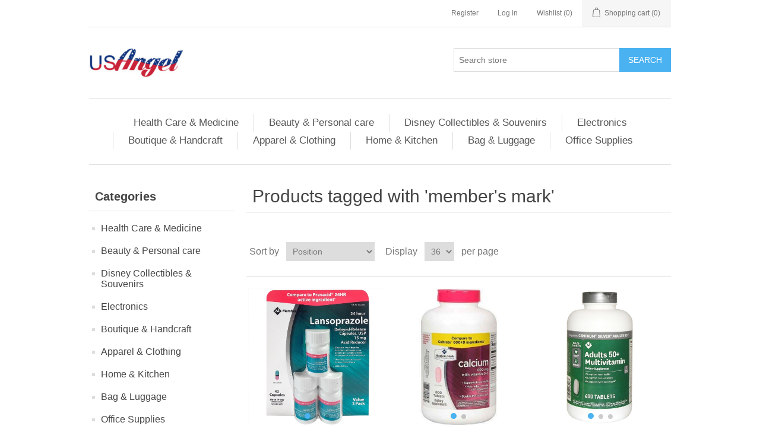

--- FILE ---
content_type: text/html; charset=utf-8
request_url: https://usa-angel.com/members-mark-2
body_size: 55983
content:
<!DOCTYPE html><html lang="en" dir="ltr" class="html-product-tag-page"><head><title>USA Angel &#x2013; Your Trusted Online shop for Quality Products at Competitive Prices. Products tagged with &#x27;member&#x27;s mark&#x27;</title><meta charset="UTF-8"><meta name="description" content="Shop with USA Angel, your trusted online shop for Disney Gifts, health products, apparel, home and kitchen essentials, and office supplies. Enjoy top-quality items, competitive prices, and fast nationwide shipping — all in one convenient place."><meta name="keywords" content="&lt;meta name=&#34;keywords&#34; content=&#34;USA Angel,online shop,Disney Gifts,health products,vitamins,apparel,clothing,home essentials,kitchen supplies,office supplies,Florida souvenirs,competitive prices,fast shipping,Angel Biz LLC&#34;>"><meta name="generator" content="nopCommerce"><meta name="viewport" content="width=device-width, initial-scale=1"><link rel="stylesheet" href="/css/wh4m93_g6y3h9pf5qvx5pg.styles.css?v=u4i63kzxf0msyzHRHC9aY2kVWeQ"><script async src='https://www.googletagmanager.com/gtag/js?id=G-NN4Q0E4TJW'></script><script>function gtag(){dataLayer.push(arguments)}window.dataLayer=window.dataLayer||[];gtag("js",new Date);gtag("config","G-NN4Q0E4TJW")</script><link rel="canonical" href="https://usa-angel.com/members-mark-2"><link href="https://usa-angel.com/news/rss/1" rel="alternate" type="application/rss+xml" title="usa-angel.com: News"><link rel="shortcut icon" href="\icons\icons_0\usa-angel.com_favicon.ico"><body><input name="__RequestVerificationToken" type="hidden" value="CfDJ8PUhw7ApZu1Mj3Fu1YZhErOSCap1Bormk70u_beSlMErRnZz22Y4m3gaTLhqjAG4xfy6rgVy8HCcm_vSAnnmGT-xkbesUg_Ji2Dmgwngc53wgjotF4Psc9cv3-6Y9PZqDM9wsMmuYyDrYlAx6rGGcQ8"><div class="ajax-loading-block-window" style="display:none"></div><div id="dialog-notifications-success" role="status" aria-live="polite" aria-atomic="true" title="Notification" style="display:none"></div><div id="dialog-notifications-error" role="alert" aria-live="assertive" aria-atomic="true" title="Error" style="display:none"></div><div id="dialog-notifications-warning" role="alert" aria-live="assertive" aria-atomic="true" title="Warning" style="display:none"></div><div id="bar-notification" class="bar-notification-container" role="status" aria-live="polite" aria-atomic="true" data-close="Close"></div><div class="master-wrapper-page"><div class="header"><a class="skip" href="#main">Skip navigation</a><div class="header-upper"><div class="header-selectors-wrapper"></div><div class="header-links-wrapper"><div class="header-links"><ul><li><a href="/register?returnUrl=%2Fmembers-mark-2" class="ico-register">Register</a><li><a href="/login?returnUrl=%2Fmembers-mark-2" class="ico-login">Log in</a><li><a href="/wishlist" class="ico-wishlist"> <span class="wishlist-label">Wishlist</span> <span class="wishlist-qty">(0)</span> </a><li id="topcartlink"><a href="/cart" class="ico-cart"> <span class="cart-label">Shopping cart</span> <span class="cart-qty">(0)</span> </a></ul></div><div id="flyout-cart" class="flyout-cart"><div class="mini-shopping-cart"><div class="count">You have no items in your shopping cart.</div></div></div></div></div><div class="header-lower"><div class="header-logo"><a href="/"> <img alt="usa-angel.com" src="https://usa-angel.com/images/thumbs/003/0030014_usa-angel logo.png"> </a></div><div class="search-box store-search-box"><form method="get" id="small-search-box-form" action="/search"><input type="text" class="search-box-text" id="small-searchterms" autocomplete="off" name="q" placeholder="Search store" aria-label="Search store"> <button type="submit" class="button-1 search-box-button">Search</button></form></div></div></div><div class="header-menu"><ul class="top-menu notmobile"><li><a href="/health-care-and-medicine">Health Care &amp; Medicine </a><div class="sublist-toggle"></div><ul class="sublist first-level"><li><a href="/vitamins-and-supplements">Vitamins And Supplements </a><div class="sublist-toggle"></div><ul class="sublist"><li><a href="/fish-oil-and-omegas-vitamin-omega-3-krill-oil-salmon-oil-wild-alaskan-flaxseed-oil-olive-oil-soft-gels-heart-cardio-cardiovascular-coronary-cholesterol-bone-and-joint-brain-function-health">Fish Oil and Omegas </a><li><a href="/multivitamin-for-men-women-aults-children-kids-women-50-men-50-daily-complete-multivitamin-men-and-women-formula-plus-prenatal-multivitamin-heart-brain-eye-bone-multivitamin">Multivitamin </a><li><a href="/vitamin-a-caplets-tablets-soft-gels-coated-tablets-chewables-capsule-gummies-liquid-spring-valley-sundown-naturals-natures-way-nature-made-bausch-lomb">Vitamin A </a><li><a href="/vitamin-b-2">Vitamin B </a><div class="sublist-toggle"></div><ul class="sublist"><li><a href="/vitamin-b-12">Vitamin B 12 </a><li><a href="/vitamin-b-complex-2">Vitamin B Complex </a></ul><li><a href="/vitamin-c-caplets-tablets-soft-gels-coated-tablets-chewables-capsul-gummies-liquid-power-c-immune-support-zinc-echinacea-kids-first-vitamin-c-hear">Vitamin C </a><li><a href="/vitamin-d-2">Vitamin D </a><li><a href="/vitamin-e-2">Vitamin E </a><li><a href="/vitamin-k-vitamin-k-caplets-vitamin-k-tablets-vitamin-k-soft-gels-coated-tablets-vitamin-k-chewables-vitamin-k-capsul-vitamin-k-gummies-vitamin-k-liquid">Vitamin K </a></ul><li><a href="/over-the-counter-medicine">Over The Counter Medicine </a><div class="sublist-toggle"></div><ul class="sublist"><li><a href="/allergy-sinus-and-asthma-relief-allergy-relief-asthma-relief-sinus-relief-allergy-sinus-asthma-relieved-medicine-allergy-relieved-medicine-sinus-relieved-medicine">Allergy Sinus and Asthma </a><li><a href="/cold-cough-and-flu-relief-medicine-cough-relief-cold-relief-flu-relief-cough-relief-medicine-cold-relief-medicine-flu-relief-medicine">Cold Cough and Flu </a><li><a href="/pain-and-fever-relief-medicine-fever-reducer-medicine-pain-reliever-fever-relief-acetaminophen-ibuprofen-naproxen-sodium-extra-strength-medicine">Pain and Fever Relief </a><li><a href="/eye-care-health-eye-care-health-support-supplement-reliever-relief-clear-advanced-vitamin-medicine-ocuvite-product">Eye Care </a><li><a href="/ent-health-ear-nose-throat-health-medicine-ear-nose-throat-care-vitamin-supplement">ENTs Health </a><li><a href="/bone-and-joint-health-joint-pain-relief-medicine-bone-and-joint-health-medicine-joint-health-calcium-dietary-supplement-calcium-vitamin-d3-triple-strength-glucosamine-chondroitin-naproxen-sodium">Bone &amp; Joint Health </a><li><a href="/probiotic-fiber-digestion-supplement-acid-reducer-gas-relief-digestion-support-immune-system-medicine-famotidine-pepcid-omeprazole-esomeprazole-magnesium-antacid-lansoprazole-acidcontroler">Digestion and Nausea </a><li><a href="/sleep-aid-melatonin">Sleep Aid &amp; Melatonin </a></ul><li><a href="/minerals-supplies-calcium-magnesium-zinc-iron-potassium-glucosamine-minerals-supplements-list">Minerals Supplies </a><div class="sublist-toggle"></div><ul class="sublist"><li><a href="/health-care-medicine-minerals-supplies-calcium">Calcium </a><li><a href="/health-care-medicine-minerals-supplies-magnesium">Magnesium </a><li><a href="/health-care-medicine-minerals-supplies-zinc">Zinc </a><li><a href="/health-caremedicine-minerals-supplies-iron">Iron </a><li><a href="/potassium">Potassium </a><li><a href="/health-care-medicine-minerals-supplies-glucosamine">Glucosamine </a></ul><li><a href="/immune-health-supplies">Immune Health Supplies </a><div class="sublist-toggle"></div><ul class="sublist"><li><a href="/prenatal-health">Prenatal Health </a><li><a href="/for-men">For Men Health </a><li><a href="/for-women">For Women Health </a><li><a href="/adult-health">Adult Health </a><li><a href="/for-50-health">For 50&#x2B; Health </a><li><a href="/health-care-medicine-immune-health-supplies-children-health">Children Health </a></ul><li><a href="/wellness-dietary-supplements-heart-health-diabetes-health-protein-and-fiber-probiotics-fat-burn-weight-loss-hair-nail-skin-turmeric-list-of-dietary-supplements">Wellness &amp; Dietary Supplements </a><div class="sublist-toggle"></div><ul class="sublist"><li><a href="/heart-health">Heart Health </a><li><a href="/diabetes-health">Diabetes Health </a><li><a href="/protein-and-fiber">Protein and Fiber </a><li><a href="/probiotic-daily-digestive-acidophilus-probiotic-dietary-supplement-womens-mens-kids-childrens-vegetarian-digestive-tablets-capsules-chewables-gummies-caplets-liquid-probiotic">Probiotics </a><li><a href="/fat-burn-weight-loss">Fat Burn &amp; Weight loss </a><li><a href="/biotin-hair-skin-nails-health-hair-skin-nails-health-supplement-vitamin-medicine-adult-skin-and-nails-hair-skin-nails-protectant-vitamin-medicine">Hair Nail &amp; Skin </a><li><a href="/turmeric">Turmeric </a></ul><li><a href="/medical-supplies-personal-protection-equipment">Medical Supplies &amp; Personal Protection Equipment </a><div class="sublist-toggle"></div><ul class="sublist"><li><a href="/personal-protective-care-gloves-sanitizer-masks-gowns-household-exam-disposable-professional-food-preparation-gloves">Gloves </a><li><a href="/protective-care-sanitizer-commercial-cleaner-alcohol-and-alcohol-free-sanitizer-world-name-brand-sanitizer-spray-gel-liquid-wipes-cleaner">Sanitizer </a><li><a href="/health-care-medicine-medical-supplies-personal-protection-equipment-wipes">Wipes </a><li><a href="/medical-supplies">Medical Supplies </a><li><a href="/musk-and-gowns-n95-kn95-face-surgical-3-ply-masks-hospital-gown-surgical-medical-protective-clothing">Masks &amp; Gowns </a><li><a href="/health-care-medicine-medical-supplies-personal-protection-equipment-first-aid">First Aid </a><li><a href="/bandages-antiseptics">Bandages &amp; Antiseptics </a></ul></ul><li><a href="/beauty-personal-care">Beauty &amp; Personal care </a><div class="sublist-toggle"></div><ul class="sublist first-level"><li><a href="/skin-care">Skin care </a><div class="sublist-toggle"></div><ul class="sublist"><li><a href="/sunscreen">Sun Protection </a><li><a href="/facial-moisturizers">Facial Moisturizers </a><li><a href="/facial-cleansers">Facial Cleansers </a><li><a href="/eye-creams">Eye Creams </a><li><a href="/beauty-personal-care-skin-care-facial-treatments">Facial Treatments </a><li><a href="/skin-vitamins-supplements">Skin Vitamins &amp; Supplements </a></ul><li><a href="/hair-care">Hair Care </a><div class="sublist-toggle"></div><ul class="sublist"><li><a href="/shampoo-conditioner">Shampoo &amp; Conditioner </a><li><a href="/hair-oil">Hair Oil </a><li><a href="/hair-color">Hair Color </a><li><a href="/hair-treatments-styling-products">Hair Treatments </a><li><a href="/beautypersonal-care-hair-care-hair-styling-tools">Hair Styling Tools </a></ul><li><a href="/bath-body">Bath &amp; Body </a><div class="sublist-toggle"></div><ul class="sublist"><li><a href="/body-lotion">Body Lotion </a><li><a href="/body-wash">Body Wash </a><li><a href="/bar-soap">Bar Soap </a></ul><li><a href="/personal-grooming">Personal Grooming </a><div class="sublist-toggle"></div><ul class="sublist"><li><a href="/oral-care">Oral Care </a><div class="sublist-toggle"></div><ul class="sublist"><li><a href="/electric-manual-toothbrushes">Electric &amp; Manual Toothbrushes </a><li><a href="/toothpaste">Toothpaste </a><li><a href="/mouthwash">Mouthwash </a><li><a href="/dental-care">Dental Care </a><li><a href="/whitening-floss">Floss </a><li><a href="/whitening">Whitening </a></ul><li><a href="/razors-shaving">Razors &amp; Shaving </a><div class="sublist-toggle"></div><ul class="sublist"><li><a href="/razors">Men&#x27;s Razors </a><li><a href="/womens-razors">Women&#x27;s Razors </a><li><a href="/razors-blades">Razors Blades </a><li><a href="/trimmers">Trimmers &amp; Shavers </a><li><a href="/shaving-gels-foams-creams">Shaving Gels, Foams &amp; Creams </a></ul><li><a href="/deodorants">Deodorants </a><div class="sublist-toggle"></div><ul class="sublist"><li><a href="/antiperspirant">Antiperspirant </a><li><a href="/sprays">Sprays </a><li><a href="/beauty-personal-care-personal-grooming-deodorants-feminine-deodorants">Feminine Deodorants </a></ul><li><a href="/feminine-care">Feminine Care </a><div class="sublist-toggle"></div><ul class="sublist"><li><a href="/beauty-personal-care-personal-grooming-feminine-care-deodorants">Deodorants </a></ul></ul><li><a href="/makeup">Makeup </a><div class="sublist-toggle"></div><ul class="sublist"><li><a href="/face-makeup">Face Makeup </a><li><a href="/foundation-makeup">Foundation Makeup </a><li><a href="/eye-makeup">Eye Makeup </a><li><a href="/lip-makeup">Lip Makeup </a><li><a href="/makeup-remover">Makeup Remover </a><li><a href="/makeup-beauty-tools-accessories">Makeup Beauty tools &amp; Accessories </a></ul><li><a href="/perfume">perfume </a><div class="sublist-toggle"></div><ul class="sublist"><li><a href="/mens-perfume">Men&#x27;s Perfume </a><li><a href="/womens-perfume">Women&#x27;s Perfume </a><li><a href="/air-fresheners-air-sanitizers">Air Fresheners &amp; Air Sanitizers </a></ul></ul><li><a href="/disney-collectibles-souvenirs">Disney Collectibles &amp; Souvenirs </a><div class="sublist-toggle"></div><ul class="sublist first-level"><li><a href="/disney-collectibles-fictional-characters-shop">Disney characters Shop </a><div class="sublist-toggle"></div><ul class="sublist"><li><a href="/disney-collectibles-fictional-character-mickey-mouse-gift-items">Disney Mickey Mouse </a><li><a href="/disney-collectibles-character-gift-all-about-me-minnie-items">Disney All About Me Minnie </a><li><a href="/disney-collectibles-fictional-character-frozen-gift-items">Disney Frozen </a><li><a href="/disney-collectibles-fictional-character-princess-gift-items">Disney Princess </a><li><a href="/disney-sassy-minnie">Disney Sassy Minnie </a><li><a href="/disney-collectibles-fictional-character-star-wars-gift-items">Star Wars </a><li><a href="/disney-collectibles-fictional-character-marvel-gift-items">Marvel </a><li><a href="/disney-collectibles-fictional-character-hello-kitty-gift-items">Disney Hello Kitty </a><li><a href="/disney-harry-potter">Disney Harry Potter </a><li><a href="/disney-minions">Disney Minions </a><li><a href="/disney-stitch">Disney Stitch </a><li><a href="/disney-dated-2019">Disney Dated 2019 </a><div class="sublist-toggle"></div><ul class="sublist"><li><a href="/disney-dated-2018">Disney Dated 2018 </a><li><a href="/disney-dated-2017">Disney Dated 2017 </a></ul><li><a href="/disney-dumbo-2">Disney Dumbo </a><li><a href="/tinker-bell-2">Tinker Bell </a><li><a href="/winnie-the-pooh-2">Winnie The Pooh </a><li><a href="/spider-man-2">Spider Man </a><li><a href="/moana-2">Moana </a><li><a href="/toy-story-2">Toy Story </a><li><a href="/the-lion-king">The Lion King </a><li><a href="/nightmare-before-christmas">Nightmare Before Christmas </a><li><a href="/disney-aladdin">Disney Aladdin </a><li><a href="/hocus-pocus">Disney Hocus Pocus </a><li><a href="/big-hero-6">Big Hero 6 </a><li><a href="/dc-comics-2">DC Comics </a><li><a href="/warner-bros">Warner Bros </a><li><a href="/universal-3">Universal </a><li><a href="/indiana-jones">Indiana Jones </a><li><a href="/disney-villains">Disney Villains </a></ul><li><a href="/disney-souvenirs">Disney Souvenirs </a><div class="sublist-toggle"></div><ul class="sublist"><li><a href="/florida-souvenirs">Florida Souvenirs </a><li><a href="/smoky-mountains-souvenirs">Smoky Mountains Souvenirs </a><li><a href="/nasa-souvenirs">NASA Souvenirs </a><li><a href="/new-york-souvenirs">New York Souvenirs </a><li><a href="/california-souvenirs">California souvenirs </a><li><a href="/texas-souvenirs">Texas Souvenirs </a></ul><li><a href="/disney-toys-kids-baby">Disney Toys, Kids &amp; Baby </a><div class="sublist-toggle"></div><ul class="sublist"><li><a href="/disney-plush-11-inch-doll">Disney Plush 11 inch Doll </a><li><a href="/disney-plush-15-inch-doll">Disney Plush 15 inch Doll </a><li><a href="/disney-plush-19-inch-doll">Disney Plush 19 inch Doll </a><li><a href="/disney-plush-25-inch-doll">Disney Plush 25 inch Doll </a></ul><li><a href="/disney-apparel">Disney Apparel </a><div class="sublist-toggle"></div><ul class="sublist"><li><a href="/disney-men-sleepwear">Disney Men Sleepwear </a><li><a href="/disney-women-sleepwear">Disney Women Sleepwear </a><li><a href="/disney-tunic-top">Disney Tunic Top </a><li><a href="/disney-boy-apparel">Disney Boy Apparel </a><li><a href="/disney-girl-apparel">Disney Girl Apparel </a><li><a href="/disney-men-apparel">Disney Men Apparel </a><div class="sublist-toggle"></div><ul class="sublist"><li><a href="/disney-men-basic-t-shirts">Disney Men Basic T-Shirts </a><li><a href="/disney-men-tank-tops">Disney Men Tank Tops </a><li><a href="/disney-men-hoodies">Disney Men Hoodies </a><li><a href="/disney-men-athleisure">Disney Men Athleisure </a></ul><li><a href="/disney-women-apparel">Disney Women Apparel </a><li><a href="/disney-seasonal-apparel">Disney Seasonal Apparel </a><li><a href="/disney-fashion-apparel">Disney Fashion Apparel </a><div class="sublist-toggle"></div><ul class="sublist"><li><a href="/disney-girls-fashion-apparel">Disney Girls Fashion Apparel </a><li><a href="/disney-women-tops">Disney Women Tops </a><li><a href="/disney-women-bottoms">Disney Women Bottoms </a><li><a href="/disney-women-tank-tops">Disney Women Tank Tops </a><li><a href="/disney-women-dresses">Disney Women Dresses </a><li><a href="/disney-women-hoodies">Disney Women Hoodies </a></ul></ul><li><a href="/disney-towel-2">Disney Towel </a><div class="sublist-toggle"></div><ul class="sublist"><li><a href="/beach-towel">Disney Beach Towel </a><li><a href="/disney-kitchen-towel-set">Disney Kitchen Towel Set </a><li><a href="/disney-kitchen-towel">Disney Kitchen Towel </a></ul><li><a href="/t-shirt">Disney T-Shirt </a><div class="sublist-toggle"></div><ul class="sublist"><li><a href="/men-basic-t-shirt">Disney Men Basic T-Shirt </a><li><a href="/disney-adult-unisex-basic-t-shirts">Disney Adult Unisex Basic T-Shirts </a><li><a href="/disney-boys-basic-t-shirts">Disney Boys Basic T-Shirts </a><li><a href="/disney-girls-basic-t-shirts">Disney Girls Basic T-Shirts </a><li><a href="/disney-plus-size-basic-t-shirts">Disney Plus Size Basic T-Shirts </a><li><a href="/disney-toddler-basic-t-shirts">Disney Toddler Basic T-Shirts </a></ul><li><a href="/disney-mug-drinkware">Disney Mug &amp; Drinkware </a><div class="sublist-toggle"></div><ul class="sublist"><li><a href="/disney-ceramic-mugs">Disney Ceramic Mug </a><li><a href="/disney-travel-mugs">Disney Travel Mug </a><li><a href="/disney-water-bottles">Disney Water Bottle </a><li><a href="/disney-espresso-spoon-mug">Disney Espresso Spoon Mug </a><li><a href="/disney-sculpted-mug">Disney Sculpted Mug </a><li><a href="/disney-tumbler">Disney Tumbler </a></ul><li><a href="/disney-hats">Disney Hats </a><div class="sublist-toggle"></div><ul class="sublist"><li><a href="/disney-visor">Disney Visor </a><li><a href="/disney-toddler-hats">Disney Toddler Hats </a><li><a href="/disney-beanie-hat">Disney Beanie Hat </a><li><a href="/disney-baseball-cap">Disney Baseball Cap </a></ul><li><a href="/disney-picture-frame">Disney Picture Frame </a><li><a href="/kitchen-items">Disney Kitchen Items </a><div class="sublist-toggle"></div><ul class="sublist"><li><a href="/disney-kitchen-towel-3">Disney Kitchen Towel </a><li><a href="/disney-salt-pot">Disney Salt pot </a><li><a href="/disney-espresso-cups">Disney Espresso Cups </a><li><a href="/disney-spoon-rest">Disney Spoon Rest </a><li><a href="/disney-short-glass">Disney Shot Glass </a><li><a href="/disney-magnets">Disney Refrigerator Magnets </a></ul><li><a href="/disney-key-chain-2">Disney Key Chain </a><div class="sublist-toggle"></div><ul class="sublist"><li><a href="/disney-laser-cut-key-chains">Disney Laser Cut Key Chain </a><li><a href="/disney-lucite-key-chain">Disney Lucite Key Chain </a><li><a href="/florida-namedrop-key-chain">Florida Namedrop Key chain </a></ul><li><a href="/disney-totes-bags">Disney Totes &amp; Bags </a><div class="sublist-toggle"></div><ul class="sublist"><li><a href="/purse-wallet">Purses &amp; Wallets </a><li><a href="/disney-passport-tote">Disney Passport Tote </a><li><a href="/disney-string-tote">Disney String Tote </a><li><a href="/disney-large-bag-tote">Disney Large Bag Tote </a><li><a href="/disney-belly-bag">Disney Belly Bag </a><li><a href="/disney-luggage-tags">Disney Luggage Tags </a></ul><li><a href="/disney-poncho">Disney Ponchos </a><div class="sublist-toggle"></div><ul class="sublist"><li><a href="/disney-adult-poncho">Disney Adult Poncho </a><li><a href="/disney-youth-poncho">Disney Youth Poncho </a></ul><li><a href="/sun-stache">Disney Sun-Stache </a><li><a href="/disney-stationary">Disney Stationery </a><div class="sublist-toggle"></div><ul class="sublist"><li><a href="/disney-pen">Disney Pen </a><li><a href="/disney-pencil">Disney Pencil </a><li><a href="/disney-autograph-book">Disney Autograph Book </a><li><a href="/disney-stationary-set">Disney Stationery Set </a><li><a href="/disney-note-book-journal">Disney Note Book &amp; Journal </a><li><a href="/disney-pin">Disney Pin </a><li><a href="/lanyard">Lanyard </a><li><a href="/eraser-2">Eraser </a></ul></ul><li><a href="/electronics">Electronics </a><div class="sublist-toggle"></div><ul class="sublist first-level"><li><a href="/digital-it-equipment">Digital &amp; It Equipment </a><li><a href="/cell-phones">Cell Phones </a><div class="sublist-toggle"></div><ul class="sublist"><li><a href="/smartwatches-accessories">Smartwatches Accessories </a><li><a href="/postpaid-phones">Postpaid Phones </a><li><a href="/no-contract-phones">No Contract Phones </a><li><a href="/unlocked-phones">Unlocked Phones </a><li><a href="/cell-phone-accessories-2">Cell Phone Accessories </a><div class="sublist-toggle"></div><ul class="sublist"><li><a href="/phone-cases">Phone Cases </a><li><a href="/headphone">Headphone </a><li><a href="/cables-adapters">Cables &amp; Adapters </a><li><a href="/chargers-power-adapters">Chargers &amp; Power Adapters </a></ul></ul><li><a href="/computer">Computer </a><div class="sublist-toggle"></div><ul class="sublist"><li><a href="/laptop">Laptops </a><div class="sublist-toggle"></div><ul class="sublist"><li><a href="/premium-selection">Premium Selection </a><li><a href="/everyday-home">Everyday Home </a><li><a href="/work-school">Work &amp; School </a><li><a href="/gaming-laptops">Gaming Laptops </a><li><a href="/laptops-accessories">Laptops Accessories </a></ul><li><a href="/desktop">Desktop </a><div class="sublist-toggle"></div><ul class="sublist"><li><a href="/all-in-ones">All in Ones </a><li><a href="/desktops-with-monitor">Desktops with Monitor </a><li><a href="/gaming-desktops">Gaming Desktops </a><li><a href="/apple-desktop-2">Apple Desktop </a><li><a href="/desktops-accessories">Desktops Accessories </a></ul><li><a href="/monitors">Monitors </a><div class="sublist-toggle"></div><ul class="sublist"><li><a href="/monitor">Monitor </a><li><a href="/computer-monitors">Computer Monitors </a><li><a href="/monitor-stands-mounts">Monitor Stands &amp; Mounts </a><li><a href="/monitor-accessories">Monitor Accessories </a></ul><li><a href="/computer-accessories">Computer Accessories </a><div class="sublist-toggle"></div><ul class="sublist"><li><a href="/cable-adapters">Cable &amp; Adapters </a><li><a href="/keyboards-mice">Keyboards &amp; Mice </a><li><a href="/audio-video-accessories">Audio &amp; Video Accessories </a><li><a href="/hard-drives-storage">Hard Drives &amp; Storage </a><li><a href="/networking-wireless">Networking &amp; Wireless </a><li><a href="/surge-battery">Surge &amp; Battery </a></ul></ul></ul><li><a href="/boutique-and-handcraft">Boutique &amp; Handcraft </a><div class="sublist-toggle"></div><ul class="sublist first-level"><li><a href="/handcraft">Handcraft </a><div class="sublist-toggle"></div><ul class="sublist"><li><a href="/hand-stitch">Hand Stitch </a><li><a href="/embroidery">Embroidery </a><li><a href="/paper-craft">Paper craft </a><li><a href="/wood-handcraft">Wood Handcraft </a><li><a href="/pottery-and-glass-crafts">Pottery and glass Crafts </a><li><a href="/hand-made-jewelry">Hand Made Jewelry </a></ul><li><a href="/indian-dress">Indian Dress </a><li><a href="/shalwar-kameez-2">Shalwar Kameez </a><div class="sublist-toggle"></div><ul class="sublist"><li><a href="/casual-shalwar-kameez">Casual Shalwar Kameez </a><li><a href="/semi-dressy">Semi Dressy </a><li><a href="/exclusive-dress">Exclusive Dress </a></ul><li><a href="/saree">Saree </a><div class="sublist-toggle"></div><ul class="sublist"><li><a href="/cotton-saree">Cotton Saree </a><li><a href="/muslin-saree">Muslin Saree </a><li><a href="/silk-saree">Silk Saree </a><li><a href="/katan-saree">Katan Saree </a><li><a href="/jamdani-saree">Jamdani Saree </a><li><a href="/nakshi-kantha-saree">Nakshi Kantha Saree </a></ul><li><a href="/panjabi-pajama">PANJABI &amp; PAJAMA </a><div class="sublist-toggle"></div><ul class="sublist"><li><a href="/panjabi-2">PANJABI </a><div class="sublist-toggle"></div><ul class="sublist"><li><a href="/cotton-blends">Cotton &amp; Blends </a><li><a href="/addi-panjabi">Addi Panjabi </a><li><a href="/silk-panjabi">Silk Panjabi </a><li><a href="/endi-silk-panjabi">Endi Silk Panjabi </a><li><a href="/muslin-jamdani">Muslin &amp; Jamdani </a><li><a href="/hand-craft-panjabi">Hand Craft Panjabi </a></ul><li><a href="/panjabi-pajama-sets">PANJABI &amp; PAJAMA SETS </a><div class="sublist-toggle"></div><ul class="sublist"><li><a href="/silk-panjabi-pajama-sets">Silk Panjabi &amp; Pajama Sets </a><li><a href="/cotton-blends-sets">Cotton &amp; Blends Sets </a><li><a href="/muslin-jamdani-sets">Muslin &amp; Jamdani Sets </a></ul></ul><li><a href="/kurta">Kurta </a><div class="sublist-toggle"></div><ul class="sublist"><li><a href="/men-kurta">Men Kurta </a><li><a href="/women-kurta">Women Kurta </a></ul><li><a href="/home-decor">Home Decor </a><li><a href="/jewelry-3">Jewelry </a><div class="sublist-toggle"></div><ul class="sublist"><li><a href="/indian-jewelry">Indian Jewelry </a><li><a href="/anklet">ANKLET </a></ul></ul><li><a href="/apparel-clothing">Apparel &amp; Clothing </a><div class="sublist-toggle"></div><ul class="sublist first-level"><li><a href="/men-apparel">Men Apparel </a><div class="sublist-toggle"></div><ul class="sublist"><li><a href="/mens-shirts">Men&#x27;s Shirts </a><div class="sublist-toggle"></div><ul class="sublist"><li><a href="/mens-t-shirt">Men&#x27;s T-shirt </a><li><a href="/polo-shirts">Polo Shirts </a><li><a href="/casual-shirts">Casual Shirts </a><li><a href="/dress-shirts">Dress Shirts </a></ul><li><a href="/mens-pants-shorts">Men&#x27;s Pants &amp; Shorts </a><div class="sublist-toggle"></div><ul class="sublist"><li><a href="/pants">Pants </a><li><a href="/mens-shorts">Men&#x27;s Shorts </a><li><a href="/mens-jeans">Men&#x27;s Jeans </a><li><a href="/mens-joggers">Men&#x27;s Joggers </a></ul><li><a href="/mens-sleepwear">Men&#x27;s Sleepwear </a><li><a href="/mens-jackets-outerwear">Men&#x27;s Jackets &amp; Outerwear </a><li><a href="/mens-seasonal-apparel">Men&#x27;s Seasonal Apparel </a><li><a href="/mens-socks-underwear">Men&#x27;s Socks &amp; Underwear </a><li><a href="/mens-swimwear">Men&#x27;s Swimwear </a></ul><li><a href="/women-apparel">Women Apparel </a><div class="sublist-toggle"></div><ul class="sublist"><li><a href="/womens-shirts-tops">Women&#x27;s Shirts &amp; Tops </a><div class="sublist-toggle"></div><ul class="sublist"><li><a href="/womens-t-shirts">Women&#x27;s T-shirts </a><li><a href="/womens-blouses-tops">Women&#x27;s Blouses &amp; Tops </a><li><a href="/womens-tank-tops">Women&#x27;s Tank Tops </a><li><a href="/womens-sweatshirts">Women&#x27;s Sweatshirts </a><li><a href="/womens-button-up-shirts">Women&#x27;s Button Up Shirts </a><li><a href="/womens-clothing-sets">Women&#x27;s Clothing Sets </a></ul><li><a href="/womens-pants-shorts">Women&#x27;s Pants &amp; Shorts </a><div class="sublist-toggle"></div><ul class="sublist"><li><a href="/womens-pants">Women&#x27;s Pants </a><li><a href="/womens-shorts">Women&#x27;s Shorts </a><li><a href="/womens-jeans">Women&#x27;s Jeans </a><li><a href="/womens-joggers">Women&#x27;s Joggers </a><li><a href="/womens-legging">Women&#x27;s Legging </a><li><a href="/womens-skorts-capri-pants">Women&#x27;s Skorts &amp; Capri Pants </a></ul><li><a href="/women-sleepwear">Women&#x27;s Sleepwear </a><li><a href="/womens-jackets-outerwear">Women&#x27;s Jackets &amp; Outerwear </a><li><a href="/womens-sweaters-cardigans">Women&#x27;s Sweaters &amp; Cardigans </a><li><a href="/womens-seasonal-apparel">Women&#x27;s Seasonal Apparel </a><li><a href="/womens-socks-underwear">Women&#x27;s Socks &amp; Underwear </a><li><a href="/womens-swimwear">Women&#x27;s Swimwear </a></ul><li><a href="/boy-apparel">Boy Apparel </a><div class="sublist-toggle"></div><ul class="sublist"><li><a href="/boys-shirts">Boys Shirts </a><div class="sublist-toggle"></div><ul class="sublist"><li><a href="/boys-t-shirts">Boys T-shirts </a><li><a href="/boys-polo-shirts">Boys Polo Shirts </a></ul><li><a href="/boys-pants-shorts">Boys Pant&#x27;s &amp; Shorts </a><div class="sublist-toggle"></div><ul class="sublist"><li><a href="/boys-pants">Boys Pants </a><li><a href="/boys-shorts">Boys Shorts </a><li><a href="/boys-jeans">Boys Jeans </a><li><a href="/boys-joggers">Boys Joggers </a></ul><li><a href="/boys-sleepwear">Boys Sleepwear </a><li><a href="/boys-clothing-sets">Boys Clothing Sets </a><li><a href="/boys-jackets-sweaters-outerwear">Boys Jackets, Sweaters &amp; Outerwear </a><li><a href="/boys-seasonal-apparel">Boys Seasonal Apparel </a><li><a href="/boys-socks-underwear">Boys Socks &amp; Underwear </a><li><a href="/boys-swimwear">Boys Swimwear </a></ul><li><a href="/girl-apparel">Girl Apparel </a><div class="sublist-toggle"></div><ul class="sublist"><li><a href="/girls-shirts-tops">Girls Shirts &amp; Tops </a><div class="sublist-toggle"></div><ul class="sublist"><li><a href="/girls-shirts-2">Girls Shirts </a><li><a href="/girls-tops">Girls Tops </a><li><a href="/girls-t-shirts">Girls T-shirts </a><li><a href="/girls-dresses">Girls Dresses </a></ul><li><a href="/girls-pants-shorts">Girls Pants &amp; Shorts </a><div class="sublist-toggle"></div><ul class="sublist"><li><a href="/girls-pants">Girls Pants </a><li><a href="/girls-shorts">Girls Shorts </a><li><a href="/girls-jeans">Girls Jeans </a><li><a href="/girls-joggers">Girls Joggers </a></ul><li><a href="/girls-sleepwear">Girls Sleepwear </a><li><a href="/girls-clothing-sets">Girls Clothing Sets </a><li><a href="/girls-sweaters-outerwear">Girls Sweaters &amp; Outerwear </a><li><a href="/girls-seasonal-apparel">Girls Seasonal Apparel </a><li><a href="/girls-socks-underware">Girls Socks &amp; Underware </a><li><a href="/girls-swimwear">Girls Swimwear </a></ul><li><a href="/baby-kids-apparel">Baby &amp; Kids Apparel </a><div class="sublist-toggle"></div><ul class="sublist"><li><a href="/kids-apparel-for-boys">Kids Apparel for Boys </a><div class="sublist-toggle"></div><ul class="sublist"><li><a href="/boy-kids-shirt-top">Boy Kids Shirt &amp; Top </a><li><a href="/boy-kids-pants-shorts">Boy Kids Pants &amp; shorts </a><li><a href="/boy-kids-sleepwear">Boy Kids Sleepwear </a><li><a href="/boy-kids-outerwear">Boy Kids Outerwear </a><li><a href="/boys-kids-clothing-sets">Boys Kids Clothing Sets </a><li><a href="/boy-kids-swimwear">Boy Kids Swimwear </a></ul><li><a href="/kids-apparel-for-girls">Kids Apparel for Girls </a><div class="sublist-toggle"></div><ul class="sublist"><li><a href="/girl-kids-shirts-tops">Girl Kids Shirts &amp; Tops </a><li><a href="/girl-kids-pants-shorts">Girl Kids Pants &amp; Shorts </a><li><a href="/girl-kids-sleepwear">Girl Kids Sleepwear </a><li><a href="/girl-kids-outerwear">Girl Kids Outerwear </a><li><a href="/girl-kids-clothing-sets-dresses">Girl Kids Clothing Sets &amp; Dresses </a><li><a href="/girl-kids-swimwear">Girl Kids Swimwear </a></ul><li><a href="/kids-apparel-for-baby-boy">Kids Apparel For Baby Boy </a><div class="sublist-toggle"></div><ul class="sublist"><li><a href="/baby-boy-shirts-tops">Baby Boy Shirts &amp; Tops </a><li><a href="/baby-boy-pants-shorts">Baby Boy Pants &amp; Shorts </a><li><a href="/baby-boy-sleepweare">Baby Boy Sleepweare </a><li><a href="/baby-boy-swimwear">Baby Boy Swimwear </a><li><a href="/baby-boy-clothing-sets-dresses">Baby Boy Clothing sets &amp; Dresses </a></ul><li><a href="/kids-apparel-for-baby-girl">Kids Apparel For Baby Girl </a><div class="sublist-toggle"></div><ul class="sublist"><li><a href="/baby-girl-shirts-tops">Baby Girl Shirts &amp; Tops </a><li><a href="/baby-girl-pants-shorts">Baby Girl Pants &amp; Shorts </a><li><a href="/baby-girl-sleepwear">Baby Girl Sleepwear </a><li><a href="/baby-girl-swimwear">Baby Girl Swimwear </a><li><a href="/baby-girl-clothing-sets-dresses">Baby Girl Clothing Sets &amp; Dresses </a></ul><li><a href="/baby-kids-fashion-apparel">Baby &amp; Kids Fashion Apparel </a></ul><li><a href="/fashion-apparel">Fashion Apparel </a><div class="sublist-toggle"></div><ul class="sublist"><li><a href="/mens-fashion-apparel">Men&#x27;s Fashion Apparel </a><li><a href="/womens-fashion-apparel">Women&#x27;s Fashion Apparel </a><li><a href="/boys-fashion-apparel">Boys Fashion Apparel </a><li><a href="/girls-fashion-apparel">Girls Fashion Apparel </a><li><a href="/kids-fashion-apparel">Kids Fashion Apparel </a></ul><li><a href="/shoes">Shoes </a><div class="sublist-toggle"></div><ul class="sublist"><li><a href="/mens-shoes">Men&#x27;s Shoes </a><div class="sublist-toggle"></div><ul class="sublist"><li><a href="/mens-sneakers">Men&#x27;s Sneakers </a><li><a href="/mens-casual-dress-shoes">Men&#x27;s Casual &amp; Dress Shoes </a><li><a href="/mens-canvas-shoes-3">Men&#x27;s Canvas Shoes </a></ul><li><a href="/womens-shoes">women&#x27;s Shoes </a><div class="sublist-toggle"></div><ul class="sublist"><li><a href="/womens-sneakers">Women&#x27;s Sneakers </a><li><a href="/womens-casual-dress-shoes">Women&#x27;s Casual &amp; Dress Shoes </a></ul><li><a href="/boys-shoes">Boys Shoes </a><li><a href="/casual-dress-shoes">Girls Shoes </a></ul><li><a href="/sunglasses-frames">Sunglasses &amp; Frames </a><div class="sublist-toggle"></div><ul class="sublist"><li><a href="/sunglasses-2">Sunglasses </a><div class="sublist-toggle"></div><ul class="sublist"><li><a href="/mens-sunglasses">Men&#x27;s Sunglasses </a><li><a href="/womens-sunglasses">Women&#x27;s Sunglasses </a></ul><li><a href="/eyeglass-frames">Eyeglass Frames </a><div class="sublist-toggle"></div><ul class="sublist"><li><a href="/men-eyeglass-frames">Men Eyeglass Frames </a><li><a href="/women-eyeglass-frames">Women Eyeglass Frames </a></ul></ul><li><a href="/ties">Ties </a><div class="sublist-toggle"></div><ul class="sublist"><li><a href="/skinny-slim-ties">Skinny Slim Ties </a><div class="sublist-toggle"></div><ul class="sublist"><li><a href="/solid-color-ties">Solid Color Ties </a><li><a href="/panel-ties">Panel Ties </a><li><a href="/pattern-ties">Pattern Ties </a></ul><li><a href="/novelty-ties">Novelty Ties </a><li><a href="/silk-ties">Silk Ties </a><li><a href="/micro-woven">Micro Woven </a><li><a href="/clip-on-ties">Clip On Ties </a><li><a href="/solid-color">Solid Color </a><li><a href="/zipper-ties">Zipper Ties </a><li><a href="/knit-ties">Knit Ties </a><li><a href="/college-ties">College Ties </a><li><a href="/necktie-sets">Necktie Sets </a><li><a href="/assorted-packs">Assorted Packs </a></ul><li><a href="/socks-2">Socks </a><div class="sublist-toggle"></div><ul class="sublist"><li><a href="/casual-socks">Casual Socks </a><li><a href="/novelty-pattern-socks">Novelty Pattern Socks </a><li><a href="/athletic-socks">Athletic Socks </a><li><a href="/ankle-socks">Ankle Socks </a><li><a href="/fashion-socks">Fashion Socks </a><li><a href="/boot-socks">Boot Socks </a><li><a href="/crew-socks">Crew Socks </a></ul><li><a href="/watches">Watches </a><div class="sublist-toggle"></div><ul class="sublist"><li><a href="/mens-watches">Men&#x27;s Watches </a><li><a href="/womens-watches">Women&#x27;s Watches </a><li><a href="/apple-watch">Apple Watch </a></ul><li><a href="/belt-buckles">Belt Buckles </a></ul><li><a href="/home-garden">Home &amp; Kitchen </a><div class="sublist-toggle"></div><ul class="sublist first-level"><li><a href="/grocery">Grocery </a><div class="sublist-toggle"></div><ul class="sublist"><li><a href="/candy">Candy </a><div class="sublist-toggle"></div><ul class="sublist"><li><a href="/chewing-gum">Chewing gum </a><li><a href="/candy-bars-miniatures">Candy Bars &amp; Miniatures </a><li><a href="/chocolate-candy">Chocolate Candy </a><li><a href="/gummy-candy">Gummy Candy </a></ul><li><a href="/snacks">Snacks </a><div class="sublist-toggle"></div><ul class="sublist"><li><a href="/fruit-snacks">Fruit Snacks </a><li><a href="/trail-mix-nuts">Trail Mix &amp; Nuts </a></ul><li><a href="/coffee-tea-creamer">Coffee Tea &amp; Creamer </a><div class="sublist-toggle"></div><ul class="sublist"><li><a href="/coffee">Coffee </a><li><a href="/tea">Tea </a><li><a href="/cocoa">Cocoa </a><li><a href="/creamer">Creamer </a></ul></ul><li><a href="/appliances">Household Supplies </a><div class="sublist-toggle"></div><ul class="sublist"><li><a href="/cleaning-supplies">Cleaning Supplies </a><li><a href="/disinfectant-sanitizer">Disinfectant Sanitizer </a><li><a href="/disinfectant-wipes">Disinfectant Wipes </a><li><a href="/safe-gloves">Safe Gloves </a><li><a href="/paper-towels">Paper towels </a><li><a href="/home-kitchen-household-supplies-toilet-paper">Toilet Paper </a></ul><li><a href="/kitchen-decor">Kitchen Decor </a><div class="sublist-toggle"></div><ul class="sublist"><li><a href="/cook-ware">Cook Ware </a><li><a href="/bakeware">Bakeware </a><li><a href="/kitchen-utensils-gadgets">Kitchen Utensils &amp; Gadgets </a><li><a href="/cutlery-sets-kitchen-knives">Cutlery sets &amp; Kitchen Knives </a><li><a href="/outdoor-entertaining">Outdoor Entertaining </a><li><a href="/food-storage-kitchen-organization">Food Storage &amp; Kitchen Organization </a></ul><li><a href="/dining-entertaining">Dining &amp; Entertaining </a><div class="sublist-toggle"></div><ul class="sublist"><li><a href="/dinnerware">Dinnerware </a><li><a href="/drinkware">Drinkware </a><li><a href="/serve-ware">Serve ware </a><li><a href="/home-kitchen-dining-entertaining-flatware">Flatware </a><li><a href="/mixing-bowls">Mixing Bowls </a></ul><li><a href="/tools-home-improvement">Tools &amp; Home Improvement </a><li><a href="/home-kitchen-organic">Organic </a><div class="sublist-toggle"></div><ul class="sublist"><li><a href="/organic-food">Organic Food </a><div class="sublist-toggle"></div><ul class="sublist"><li><a href="/organic-juices">Organic Juices </a><li><a href="/bouillon">Bouillon </a><li><a href="/cooking-oil">Cooking Oil </a><li><a href="/syrups-sweeteners">Syrups &amp; Sweeteners </a><li><a href="/single-herbs-spices">Single Herbs &amp; Spices </a></ul></ul><li><a href="/soft-touch-key-holder-2">Soft Touch Key Holder </a><li><a href="/piggy-banks-2">Piggy Banks </a><li><a href="/christmas">Christmas </a><li><a href="/halloween">Halloween </a></ul><li><a href="/bag-luggage">Bag &amp; Luggage </a><div class="sublist-toggle"></div><ul class="sublist first-level"><li><a href="/hand-bag">Hand Bag </a><div class="sublist-toggle"></div><ul class="sublist"><li><a href="/wallet">Money Bag </a><li><a href="/phone-bag">Phone Bag </a><li><a href="/bag-luggage-hand-bag-passport-bag">Passport Bag </a><li><a href="/hand-tote-bag">Hand Tote Bag </a><li><a href="/bag-clip-2">Bag Clip </a></ul><li><a href="/tote-bag">Tote Bag </a><li><a href="/back-pack-bags">Back Pack &amp; Bags </a><div class="sublist-toggle"></div><ul class="sublist"><li><a href="/roller-bag">Roller Bag </a></ul><li><a href="/luggage-sets">Luggage Sets </a><li><a href="/laptop-cares-bags">Laptop Cares Bags </a><li><a href="/travels-pack-suitcases">Travels pack &amp; suitcases </a></ul><li><a href="/office-supplies">Office Supplies </a><div class="sublist-toggle"></div><ul class="sublist first-level"><li><a href="/books">Books </a><div class="sublist-toggle"></div><ul class="sublist"><li><a href="/baby-books">Baby books </a><li><a href="/kids-books">Kids Books </a><li><a href="/adults-books">Adults Books </a><li><a href="/fiction-books">Fiction Books </a><li><a href="/non-fiction-books">Non Fiction Books </a><li><a href="/educational-books">Educational Books </a></ul><li><a href="/office-stationery">Office Stationery </a><div class="sublist-toggle"></div><ul class="sublist"><li><a href="/paper-clips">Paper Clips </a><li><a href="/binder-clips">Binder Clips </a><li><a href="/rubber-bands">Rubber Bands </a><li><a href="/desk-staplers-staples">Desk Staplers &amp; staples </a><li><a href="/scissors">Scissors </a><li><a href="/desk-wall-calendars">Desk &amp; Wall Calendars </a><div class="sublist-toggle"></div><ul class="sublist"><li><a href="/wall-calendars">Wall calendars </a><li><a href="/desk-calendars">Desk calendars </a></ul><li><a href="/sticky-notes-paper">Sticky Notes Paper </a><li><a href="/file-pencil-holders">File &amp; Pencil Holders </a><li><a href="/lanyards">Lanyard </a><li><a href="/piggy-banks">Piggy Banks </a><li><a href="/soft-touch-key-holder">Soft Touch Key Holder </a></ul><li><a href="/paper-envelopes">Paper &amp; Envelopes </a><div class="sublist-toggle"></div><ul class="sublist"><li><a href="/copy-multipurpose-paper">Copy &amp; Multipurpose Paper </a><div class="sublist-toggle"></div><ul class="sublist"><li><a href="/office-supplies-paper-envelopes-copy-multipurpose-paper-multipurpose">Multipurpose Paper </a><li><a href="/photo-paper-brochure">Photo Paper &amp; Brochure </a><li><a href="/colored-papers">Colored Papers </a><li><a href="/resume-fine-paper">Resume &amp; Fine Paper </a></ul><li><a href="/envelopes">Envelopes </a><div class="sublist-toggle"></div><ul class="sublist"><li><a href="/business-envelopes">Business Envelopes </a><li><a href="/catalog-envelopes">Catalog Envelopes </a><li><a href="/clap-envelopes">Clasp Envelopes </a><li><a href="/specialty-envelopes">Specialty Envelopes </a></ul><li><a href="/writing-pads-note-books">Writing Pads &amp; Note Books </a><div class="sublist-toggle"></div><ul class="sublist"><li><a href="/spiral-notebooks">Spiral Notebooks </a><li><a href="/legal-notepads">Legal Notepads </a><li><a href="/steno-memo-pads">Steno &amp; Memo Pads </a><li><a href="/composition-notebooks">Composition Notebooks </a></ul></ul><li><a href="/pens-pencils-markers">Pens Pencils &amp; Markers </a><div class="sublist-toggle"></div><ul class="sublist"><li><a href="/office-supplies-pens-pencils-markers-pens">Pens </a><li><a href="/pencils">Pencils </a><li><a href="/markers">Markers </a></ul><li><a href="/filing-storage">Filing &amp; Storage </a><div class="sublist-toggle"></div><ul class="sublist"><li><a href="/file-folders">File Folders </a><li><a href="/wall-file-pockets">wall &amp; File Pockets </a><li><a href="/file-organizer-trays-sorters">File Organizer Trays &amp; Sorters </a><li><a href="/portable-storage-boxes-drawers">Portable Storage Boxes &amp; Drawers </a><div class="sublist-toggle"></div><ul class="sublist"><li><a href="/bankers-box-protectors">bankers box Protectors </a><li><a href="/magazine-storage-box">Magazine storage box </a></ul><li><a href="/binders-sheet-protectors">Binders &amp; Sheet Protectors </a><div class="sublist-toggle"></div><ul class="sublist"><li><a href="/index-dividers">Index Dividers </a><li><a href="/report-covers">Report Covers </a><li><a href="/sheet-protectors">Sheet Protectors </a><li><a href="/two-pocket-folders">Two Pocket Folders </a></ul></ul><li><a href="/tape-adhesive">Tape &amp; Adhesive </a><div class="sublist-toggle"></div><ul class="sublist"><li><a href="/glue">Glue </a><li><a href="/tape-dispensers">Tape Dispensers </a><li><a href="/wall-mount-adhesives">Wall Mount Adhesives </a><li><a href="/spray-adhesives">Spray Adhesives </a><li><a href="/safety-caution-tape">Safety &amp; Caution tape </a></ul><li><a href="/gift-cards">Gift Cards </a><div class="sublist-toggle"></div><ul class="sublist"><li><a href="/retail-gift-cards">Retail Gift Cards </a><li><a href="/travel-hotel">Travel &amp; Hotel </a><li><a href="/food-restaurants">Food &amp; Restaurants </a><li><a href="/specialty-lifestyle">Specialty &amp; Lifestyle </a><li><a href="/movies-entertainment-gift-card">Movies &amp; Entertainment </a><li><a href="/gaming-gift-card">Gaming </a><li><a href="/e-gift-card">E Gift Card </a><li><a href="/sams-club-gift-cards">Sam&#x27;s Club Gift Cards </a><li><a href="/disney-gift-card">Disney Gift Card </a></ul></ul></ul><div class="menu-toggle" tabindex="0" role="button" aria-controls="aria-categories-mobile-ul">Categories</div><ul class="top-menu mobile"><li><a href="/health-care-and-medicine">Health Care &amp; Medicine </a><div class="sublist-toggle"></div><ul class="sublist first-level"><li><a href="/vitamins-and-supplements">Vitamins And Supplements </a><div class="sublist-toggle"></div><ul class="sublist"><li><a href="/fish-oil-and-omegas-vitamin-omega-3-krill-oil-salmon-oil-wild-alaskan-flaxseed-oil-olive-oil-soft-gels-heart-cardio-cardiovascular-coronary-cholesterol-bone-and-joint-brain-function-health">Fish Oil and Omegas </a><li><a href="/multivitamin-for-men-women-aults-children-kids-women-50-men-50-daily-complete-multivitamin-men-and-women-formula-plus-prenatal-multivitamin-heart-brain-eye-bone-multivitamin">Multivitamin </a><li><a href="/vitamin-a-caplets-tablets-soft-gels-coated-tablets-chewables-capsule-gummies-liquid-spring-valley-sundown-naturals-natures-way-nature-made-bausch-lomb">Vitamin A </a><li><a href="/vitamin-b-2">Vitamin B </a><div class="sublist-toggle"></div><ul class="sublist"><li><a href="/vitamin-b-12">Vitamin B 12 </a><li><a href="/vitamin-b-complex-2">Vitamin B Complex </a></ul><li><a href="/vitamin-c-caplets-tablets-soft-gels-coated-tablets-chewables-capsul-gummies-liquid-power-c-immune-support-zinc-echinacea-kids-first-vitamin-c-hear">Vitamin C </a><li><a href="/vitamin-d-2">Vitamin D </a><li><a href="/vitamin-e-2">Vitamin E </a><li><a href="/vitamin-k-vitamin-k-caplets-vitamin-k-tablets-vitamin-k-soft-gels-coated-tablets-vitamin-k-chewables-vitamin-k-capsul-vitamin-k-gummies-vitamin-k-liquid">Vitamin K </a></ul><li><a href="/over-the-counter-medicine">Over The Counter Medicine </a><div class="sublist-toggle"></div><ul class="sublist"><li><a href="/allergy-sinus-and-asthma-relief-allergy-relief-asthma-relief-sinus-relief-allergy-sinus-asthma-relieved-medicine-allergy-relieved-medicine-sinus-relieved-medicine">Allergy Sinus and Asthma </a><li><a href="/cold-cough-and-flu-relief-medicine-cough-relief-cold-relief-flu-relief-cough-relief-medicine-cold-relief-medicine-flu-relief-medicine">Cold Cough and Flu </a><li><a href="/pain-and-fever-relief-medicine-fever-reducer-medicine-pain-reliever-fever-relief-acetaminophen-ibuprofen-naproxen-sodium-extra-strength-medicine">Pain and Fever Relief </a><li><a href="/eye-care-health-eye-care-health-support-supplement-reliever-relief-clear-advanced-vitamin-medicine-ocuvite-product">Eye Care </a><li><a href="/ent-health-ear-nose-throat-health-medicine-ear-nose-throat-care-vitamin-supplement">ENTs Health </a><li><a href="/bone-and-joint-health-joint-pain-relief-medicine-bone-and-joint-health-medicine-joint-health-calcium-dietary-supplement-calcium-vitamin-d3-triple-strength-glucosamine-chondroitin-naproxen-sodium">Bone &amp; Joint Health </a><li><a href="/probiotic-fiber-digestion-supplement-acid-reducer-gas-relief-digestion-support-immune-system-medicine-famotidine-pepcid-omeprazole-esomeprazole-magnesium-antacid-lansoprazole-acidcontroler">Digestion and Nausea </a><li><a href="/sleep-aid-melatonin">Sleep Aid &amp; Melatonin </a></ul><li><a href="/minerals-supplies-calcium-magnesium-zinc-iron-potassium-glucosamine-minerals-supplements-list">Minerals Supplies </a><div class="sublist-toggle"></div><ul class="sublist"><li><a href="/health-care-medicine-minerals-supplies-calcium">Calcium </a><li><a href="/health-care-medicine-minerals-supplies-magnesium">Magnesium </a><li><a href="/health-care-medicine-minerals-supplies-zinc">Zinc </a><li><a href="/health-caremedicine-minerals-supplies-iron">Iron </a><li><a href="/potassium">Potassium </a><li><a href="/health-care-medicine-minerals-supplies-glucosamine">Glucosamine </a></ul><li><a href="/immune-health-supplies">Immune Health Supplies </a><div class="sublist-toggle"></div><ul class="sublist"><li><a href="/prenatal-health">Prenatal Health </a><li><a href="/for-men">For Men Health </a><li><a href="/for-women">For Women Health </a><li><a href="/adult-health">Adult Health </a><li><a href="/for-50-health">For 50&#x2B; Health </a><li><a href="/health-care-medicine-immune-health-supplies-children-health">Children Health </a></ul><li><a href="/wellness-dietary-supplements-heart-health-diabetes-health-protein-and-fiber-probiotics-fat-burn-weight-loss-hair-nail-skin-turmeric-list-of-dietary-supplements">Wellness &amp; Dietary Supplements </a><div class="sublist-toggle"></div><ul class="sublist"><li><a href="/heart-health">Heart Health </a><li><a href="/diabetes-health">Diabetes Health </a><li><a href="/protein-and-fiber">Protein and Fiber </a><li><a href="/probiotic-daily-digestive-acidophilus-probiotic-dietary-supplement-womens-mens-kids-childrens-vegetarian-digestive-tablets-capsules-chewables-gummies-caplets-liquid-probiotic">Probiotics </a><li><a href="/fat-burn-weight-loss">Fat Burn &amp; Weight loss </a><li><a href="/biotin-hair-skin-nails-health-hair-skin-nails-health-supplement-vitamin-medicine-adult-skin-and-nails-hair-skin-nails-protectant-vitamin-medicine">Hair Nail &amp; Skin </a><li><a href="/turmeric">Turmeric </a></ul><li><a href="/medical-supplies-personal-protection-equipment">Medical Supplies &amp; Personal Protection Equipment </a><div class="sublist-toggle"></div><ul class="sublist"><li><a href="/personal-protective-care-gloves-sanitizer-masks-gowns-household-exam-disposable-professional-food-preparation-gloves">Gloves </a><li><a href="/protective-care-sanitizer-commercial-cleaner-alcohol-and-alcohol-free-sanitizer-world-name-brand-sanitizer-spray-gel-liquid-wipes-cleaner">Sanitizer </a><li><a href="/health-care-medicine-medical-supplies-personal-protection-equipment-wipes">Wipes </a><li><a href="/medical-supplies">Medical Supplies </a><li><a href="/musk-and-gowns-n95-kn95-face-surgical-3-ply-masks-hospital-gown-surgical-medical-protective-clothing">Masks &amp; Gowns </a><li><a href="/health-care-medicine-medical-supplies-personal-protection-equipment-first-aid">First Aid </a><li><a href="/bandages-antiseptics">Bandages &amp; Antiseptics </a></ul></ul><li><a href="/beauty-personal-care">Beauty &amp; Personal care </a><div class="sublist-toggle"></div><ul class="sublist first-level"><li><a href="/skin-care">Skin care </a><div class="sublist-toggle"></div><ul class="sublist"><li><a href="/sunscreen">Sun Protection </a><li><a href="/facial-moisturizers">Facial Moisturizers </a><li><a href="/facial-cleansers">Facial Cleansers </a><li><a href="/eye-creams">Eye Creams </a><li><a href="/beauty-personal-care-skin-care-facial-treatments">Facial Treatments </a><li><a href="/skin-vitamins-supplements">Skin Vitamins &amp; Supplements </a></ul><li><a href="/hair-care">Hair Care </a><div class="sublist-toggle"></div><ul class="sublist"><li><a href="/shampoo-conditioner">Shampoo &amp; Conditioner </a><li><a href="/hair-oil">Hair Oil </a><li><a href="/hair-color">Hair Color </a><li><a href="/hair-treatments-styling-products">Hair Treatments </a><li><a href="/beautypersonal-care-hair-care-hair-styling-tools">Hair Styling Tools </a></ul><li><a href="/bath-body">Bath &amp; Body </a><div class="sublist-toggle"></div><ul class="sublist"><li><a href="/body-lotion">Body Lotion </a><li><a href="/body-wash">Body Wash </a><li><a href="/bar-soap">Bar Soap </a></ul><li><a href="/personal-grooming">Personal Grooming </a><div class="sublist-toggle"></div><ul class="sublist"><li><a href="/oral-care">Oral Care </a><div class="sublist-toggle"></div><ul class="sublist"><li><a href="/electric-manual-toothbrushes">Electric &amp; Manual Toothbrushes </a><li><a href="/toothpaste">Toothpaste </a><li><a href="/mouthwash">Mouthwash </a><li><a href="/dental-care">Dental Care </a><li><a href="/whitening-floss">Floss </a><li><a href="/whitening">Whitening </a></ul><li><a href="/razors-shaving">Razors &amp; Shaving </a><div class="sublist-toggle"></div><ul class="sublist"><li><a href="/razors">Men&#x27;s Razors </a><li><a href="/womens-razors">Women&#x27;s Razors </a><li><a href="/razors-blades">Razors Blades </a><li><a href="/trimmers">Trimmers &amp; Shavers </a><li><a href="/shaving-gels-foams-creams">Shaving Gels, Foams &amp; Creams </a></ul><li><a href="/deodorants">Deodorants </a><div class="sublist-toggle"></div><ul class="sublist"><li><a href="/antiperspirant">Antiperspirant </a><li><a href="/sprays">Sprays </a><li><a href="/beauty-personal-care-personal-grooming-deodorants-feminine-deodorants">Feminine Deodorants </a></ul><li><a href="/feminine-care">Feminine Care </a><div class="sublist-toggle"></div><ul class="sublist"><li><a href="/beauty-personal-care-personal-grooming-feminine-care-deodorants">Deodorants </a></ul></ul><li><a href="/makeup">Makeup </a><div class="sublist-toggle"></div><ul class="sublist"><li><a href="/face-makeup">Face Makeup </a><li><a href="/foundation-makeup">Foundation Makeup </a><li><a href="/eye-makeup">Eye Makeup </a><li><a href="/lip-makeup">Lip Makeup </a><li><a href="/makeup-remover">Makeup Remover </a><li><a href="/makeup-beauty-tools-accessories">Makeup Beauty tools &amp; Accessories </a></ul><li><a href="/perfume">perfume </a><div class="sublist-toggle"></div><ul class="sublist"><li><a href="/mens-perfume">Men&#x27;s Perfume </a><li><a href="/womens-perfume">Women&#x27;s Perfume </a><li><a href="/air-fresheners-air-sanitizers">Air Fresheners &amp; Air Sanitizers </a></ul></ul><li><a href="/disney-collectibles-souvenirs">Disney Collectibles &amp; Souvenirs </a><div class="sublist-toggle"></div><ul class="sublist first-level"><li><a href="/disney-collectibles-fictional-characters-shop">Disney characters Shop </a><div class="sublist-toggle"></div><ul class="sublist"><li><a href="/disney-collectibles-fictional-character-mickey-mouse-gift-items">Disney Mickey Mouse </a><li><a href="/disney-collectibles-character-gift-all-about-me-minnie-items">Disney All About Me Minnie </a><li><a href="/disney-collectibles-fictional-character-frozen-gift-items">Disney Frozen </a><li><a href="/disney-collectibles-fictional-character-princess-gift-items">Disney Princess </a><li><a href="/disney-sassy-minnie">Disney Sassy Minnie </a><li><a href="/disney-collectibles-fictional-character-star-wars-gift-items">Star Wars </a><li><a href="/disney-collectibles-fictional-character-marvel-gift-items">Marvel </a><li><a href="/disney-collectibles-fictional-character-hello-kitty-gift-items">Disney Hello Kitty </a><li><a href="/disney-harry-potter">Disney Harry Potter </a><li><a href="/disney-minions">Disney Minions </a><li><a href="/disney-stitch">Disney Stitch </a><li><a href="/disney-dated-2019">Disney Dated 2019 </a><div class="sublist-toggle"></div><ul class="sublist"><li><a href="/disney-dated-2018">Disney Dated 2018 </a><li><a href="/disney-dated-2017">Disney Dated 2017 </a></ul><li><a href="/disney-dumbo-2">Disney Dumbo </a><li><a href="/tinker-bell-2">Tinker Bell </a><li><a href="/winnie-the-pooh-2">Winnie The Pooh </a><li><a href="/spider-man-2">Spider Man </a><li><a href="/moana-2">Moana </a><li><a href="/toy-story-2">Toy Story </a><li><a href="/the-lion-king">The Lion King </a><li><a href="/nightmare-before-christmas">Nightmare Before Christmas </a><li><a href="/disney-aladdin">Disney Aladdin </a><li><a href="/hocus-pocus">Disney Hocus Pocus </a><li><a href="/big-hero-6">Big Hero 6 </a><li><a href="/dc-comics-2">DC Comics </a><li><a href="/warner-bros">Warner Bros </a><li><a href="/universal-3">Universal </a><li><a href="/indiana-jones">Indiana Jones </a><li><a href="/disney-villains">Disney Villains </a></ul><li><a href="/disney-souvenirs">Disney Souvenirs </a><div class="sublist-toggle"></div><ul class="sublist"><li><a href="/florida-souvenirs">Florida Souvenirs </a><li><a href="/smoky-mountains-souvenirs">Smoky Mountains Souvenirs </a><li><a href="/nasa-souvenirs">NASA Souvenirs </a><li><a href="/new-york-souvenirs">New York Souvenirs </a><li><a href="/california-souvenirs">California souvenirs </a><li><a href="/texas-souvenirs">Texas Souvenirs </a></ul><li><a href="/disney-toys-kids-baby">Disney Toys, Kids &amp; Baby </a><div class="sublist-toggle"></div><ul class="sublist"><li><a href="/disney-plush-11-inch-doll">Disney Plush 11 inch Doll </a><li><a href="/disney-plush-15-inch-doll">Disney Plush 15 inch Doll </a><li><a href="/disney-plush-19-inch-doll">Disney Plush 19 inch Doll </a><li><a href="/disney-plush-25-inch-doll">Disney Plush 25 inch Doll </a></ul><li><a href="/disney-apparel">Disney Apparel </a><div class="sublist-toggle"></div><ul class="sublist"><li><a href="/disney-men-sleepwear">Disney Men Sleepwear </a><li><a href="/disney-women-sleepwear">Disney Women Sleepwear </a><li><a href="/disney-tunic-top">Disney Tunic Top </a><li><a href="/disney-boy-apparel">Disney Boy Apparel </a><li><a href="/disney-girl-apparel">Disney Girl Apparel </a><li><a href="/disney-men-apparel">Disney Men Apparel </a><div class="sublist-toggle"></div><ul class="sublist"><li><a href="/disney-men-basic-t-shirts">Disney Men Basic T-Shirts </a><li><a href="/disney-men-tank-tops">Disney Men Tank Tops </a><li><a href="/disney-men-hoodies">Disney Men Hoodies </a><li><a href="/disney-men-athleisure">Disney Men Athleisure </a></ul><li><a href="/disney-women-apparel">Disney Women Apparel </a><li><a href="/disney-seasonal-apparel">Disney Seasonal Apparel </a><li><a href="/disney-fashion-apparel">Disney Fashion Apparel </a><div class="sublist-toggle"></div><ul class="sublist"><li><a href="/disney-girls-fashion-apparel">Disney Girls Fashion Apparel </a><li><a href="/disney-women-tops">Disney Women Tops </a><li><a href="/disney-women-bottoms">Disney Women Bottoms </a><li><a href="/disney-women-tank-tops">Disney Women Tank Tops </a><li><a href="/disney-women-dresses">Disney Women Dresses </a><li><a href="/disney-women-hoodies">Disney Women Hoodies </a></ul></ul><li><a href="/disney-towel-2">Disney Towel </a><div class="sublist-toggle"></div><ul class="sublist"><li><a href="/beach-towel">Disney Beach Towel </a><li><a href="/disney-kitchen-towel-set">Disney Kitchen Towel Set </a><li><a href="/disney-kitchen-towel">Disney Kitchen Towel </a></ul><li><a href="/t-shirt">Disney T-Shirt </a><div class="sublist-toggle"></div><ul class="sublist"><li><a href="/men-basic-t-shirt">Disney Men Basic T-Shirt </a><li><a href="/disney-adult-unisex-basic-t-shirts">Disney Adult Unisex Basic T-Shirts </a><li><a href="/disney-boys-basic-t-shirts">Disney Boys Basic T-Shirts </a><li><a href="/disney-girls-basic-t-shirts">Disney Girls Basic T-Shirts </a><li><a href="/disney-plus-size-basic-t-shirts">Disney Plus Size Basic T-Shirts </a><li><a href="/disney-toddler-basic-t-shirts">Disney Toddler Basic T-Shirts </a></ul><li><a href="/disney-mug-drinkware">Disney Mug &amp; Drinkware </a><div class="sublist-toggle"></div><ul class="sublist"><li><a href="/disney-ceramic-mugs">Disney Ceramic Mug </a><li><a href="/disney-travel-mugs">Disney Travel Mug </a><li><a href="/disney-water-bottles">Disney Water Bottle </a><li><a href="/disney-espresso-spoon-mug">Disney Espresso Spoon Mug </a><li><a href="/disney-sculpted-mug">Disney Sculpted Mug </a><li><a href="/disney-tumbler">Disney Tumbler </a></ul><li><a href="/disney-hats">Disney Hats </a><div class="sublist-toggle"></div><ul class="sublist"><li><a href="/disney-visor">Disney Visor </a><li><a href="/disney-toddler-hats">Disney Toddler Hats </a><li><a href="/disney-beanie-hat">Disney Beanie Hat </a><li><a href="/disney-baseball-cap">Disney Baseball Cap </a></ul><li><a href="/disney-picture-frame">Disney Picture Frame </a><li><a href="/kitchen-items">Disney Kitchen Items </a><div class="sublist-toggle"></div><ul class="sublist"><li><a href="/disney-kitchen-towel-3">Disney Kitchen Towel </a><li><a href="/disney-salt-pot">Disney Salt pot </a><li><a href="/disney-espresso-cups">Disney Espresso Cups </a><li><a href="/disney-spoon-rest">Disney Spoon Rest </a><li><a href="/disney-short-glass">Disney Shot Glass </a><li><a href="/disney-magnets">Disney Refrigerator Magnets </a></ul><li><a href="/disney-key-chain-2">Disney Key Chain </a><div class="sublist-toggle"></div><ul class="sublist"><li><a href="/disney-laser-cut-key-chains">Disney Laser Cut Key Chain </a><li><a href="/disney-lucite-key-chain">Disney Lucite Key Chain </a><li><a href="/florida-namedrop-key-chain">Florida Namedrop Key chain </a></ul><li><a href="/disney-totes-bags">Disney Totes &amp; Bags </a><div class="sublist-toggle"></div><ul class="sublist"><li><a href="/purse-wallet">Purses &amp; Wallets </a><li><a href="/disney-passport-tote">Disney Passport Tote </a><li><a href="/disney-string-tote">Disney String Tote </a><li><a href="/disney-large-bag-tote">Disney Large Bag Tote </a><li><a href="/disney-belly-bag">Disney Belly Bag </a><li><a href="/disney-luggage-tags">Disney Luggage Tags </a></ul><li><a href="/disney-poncho">Disney Ponchos </a><div class="sublist-toggle"></div><ul class="sublist"><li><a href="/disney-adult-poncho">Disney Adult Poncho </a><li><a href="/disney-youth-poncho">Disney Youth Poncho </a></ul><li><a href="/sun-stache">Disney Sun-Stache </a><li><a href="/disney-stationary">Disney Stationery </a><div class="sublist-toggle"></div><ul class="sublist"><li><a href="/disney-pen">Disney Pen </a><li><a href="/disney-pencil">Disney Pencil </a><li><a href="/disney-autograph-book">Disney Autograph Book </a><li><a href="/disney-stationary-set">Disney Stationery Set </a><li><a href="/disney-note-book-journal">Disney Note Book &amp; Journal </a><li><a href="/disney-pin">Disney Pin </a><li><a href="/lanyard">Lanyard </a><li><a href="/eraser-2">Eraser </a></ul></ul><li><a href="/electronics">Electronics </a><div class="sublist-toggle"></div><ul class="sublist first-level"><li><a href="/digital-it-equipment">Digital &amp; It Equipment </a><li><a href="/cell-phones">Cell Phones </a><div class="sublist-toggle"></div><ul class="sublist"><li><a href="/smartwatches-accessories">Smartwatches Accessories </a><li><a href="/postpaid-phones">Postpaid Phones </a><li><a href="/no-contract-phones">No Contract Phones </a><li><a href="/unlocked-phones">Unlocked Phones </a><li><a href="/cell-phone-accessories-2">Cell Phone Accessories </a><div class="sublist-toggle"></div><ul class="sublist"><li><a href="/phone-cases">Phone Cases </a><li><a href="/headphone">Headphone </a><li><a href="/cables-adapters">Cables &amp; Adapters </a><li><a href="/chargers-power-adapters">Chargers &amp; Power Adapters </a></ul></ul><li><a href="/computer">Computer </a><div class="sublist-toggle"></div><ul class="sublist"><li><a href="/laptop">Laptops </a><div class="sublist-toggle"></div><ul class="sublist"><li><a href="/premium-selection">Premium Selection </a><li><a href="/everyday-home">Everyday Home </a><li><a href="/work-school">Work &amp; School </a><li><a href="/gaming-laptops">Gaming Laptops </a><li><a href="/laptops-accessories">Laptops Accessories </a></ul><li><a href="/desktop">Desktop </a><div class="sublist-toggle"></div><ul class="sublist"><li><a href="/all-in-ones">All in Ones </a><li><a href="/desktops-with-monitor">Desktops with Monitor </a><li><a href="/gaming-desktops">Gaming Desktops </a><li><a href="/apple-desktop-2">Apple Desktop </a><li><a href="/desktops-accessories">Desktops Accessories </a></ul><li><a href="/monitors">Monitors </a><div class="sublist-toggle"></div><ul class="sublist"><li><a href="/monitor">Monitor </a><li><a href="/computer-monitors">Computer Monitors </a><li><a href="/monitor-stands-mounts">Monitor Stands &amp; Mounts </a><li><a href="/monitor-accessories">Monitor Accessories </a></ul><li><a href="/computer-accessories">Computer Accessories </a><div class="sublist-toggle"></div><ul class="sublist"><li><a href="/cable-adapters">Cable &amp; Adapters </a><li><a href="/keyboards-mice">Keyboards &amp; Mice </a><li><a href="/audio-video-accessories">Audio &amp; Video Accessories </a><li><a href="/hard-drives-storage">Hard Drives &amp; Storage </a><li><a href="/networking-wireless">Networking &amp; Wireless </a><li><a href="/surge-battery">Surge &amp; Battery </a></ul></ul></ul><li><a href="/boutique-and-handcraft">Boutique &amp; Handcraft </a><div class="sublist-toggle"></div><ul class="sublist first-level"><li><a href="/handcraft">Handcraft </a><div class="sublist-toggle"></div><ul class="sublist"><li><a href="/hand-stitch">Hand Stitch </a><li><a href="/embroidery">Embroidery </a><li><a href="/paper-craft">Paper craft </a><li><a href="/wood-handcraft">Wood Handcraft </a><li><a href="/pottery-and-glass-crafts">Pottery and glass Crafts </a><li><a href="/hand-made-jewelry">Hand Made Jewelry </a></ul><li><a href="/indian-dress">Indian Dress </a><li><a href="/shalwar-kameez-2">Shalwar Kameez </a><div class="sublist-toggle"></div><ul class="sublist"><li><a href="/casual-shalwar-kameez">Casual Shalwar Kameez </a><li><a href="/semi-dressy">Semi Dressy </a><li><a href="/exclusive-dress">Exclusive Dress </a></ul><li><a href="/saree">Saree </a><div class="sublist-toggle"></div><ul class="sublist"><li><a href="/cotton-saree">Cotton Saree </a><li><a href="/muslin-saree">Muslin Saree </a><li><a href="/silk-saree">Silk Saree </a><li><a href="/katan-saree">Katan Saree </a><li><a href="/jamdani-saree">Jamdani Saree </a><li><a href="/nakshi-kantha-saree">Nakshi Kantha Saree </a></ul><li><a href="/panjabi-pajama">PANJABI &amp; PAJAMA </a><div class="sublist-toggle"></div><ul class="sublist"><li><a href="/panjabi-2">PANJABI </a><div class="sublist-toggle"></div><ul class="sublist"><li><a href="/cotton-blends">Cotton &amp; Blends </a><li><a href="/addi-panjabi">Addi Panjabi </a><li><a href="/silk-panjabi">Silk Panjabi </a><li><a href="/endi-silk-panjabi">Endi Silk Panjabi </a><li><a href="/muslin-jamdani">Muslin &amp; Jamdani </a><li><a href="/hand-craft-panjabi">Hand Craft Panjabi </a></ul><li><a href="/panjabi-pajama-sets">PANJABI &amp; PAJAMA SETS </a><div class="sublist-toggle"></div><ul class="sublist"><li><a href="/silk-panjabi-pajama-sets">Silk Panjabi &amp; Pajama Sets </a><li><a href="/cotton-blends-sets">Cotton &amp; Blends Sets </a><li><a href="/muslin-jamdani-sets">Muslin &amp; Jamdani Sets </a></ul></ul><li><a href="/kurta">Kurta </a><div class="sublist-toggle"></div><ul class="sublist"><li><a href="/men-kurta">Men Kurta </a><li><a href="/women-kurta">Women Kurta </a></ul><li><a href="/home-decor">Home Decor </a><li><a href="/jewelry-3">Jewelry </a><div class="sublist-toggle"></div><ul class="sublist"><li><a href="/indian-jewelry">Indian Jewelry </a><li><a href="/anklet">ANKLET </a></ul></ul><li><a href="/apparel-clothing">Apparel &amp; Clothing </a><div class="sublist-toggle"></div><ul class="sublist first-level"><li><a href="/men-apparel">Men Apparel </a><div class="sublist-toggle"></div><ul class="sublist"><li><a href="/mens-shirts">Men&#x27;s Shirts </a><div class="sublist-toggle"></div><ul class="sublist"><li><a href="/mens-t-shirt">Men&#x27;s T-shirt </a><li><a href="/polo-shirts">Polo Shirts </a><li><a href="/casual-shirts">Casual Shirts </a><li><a href="/dress-shirts">Dress Shirts </a></ul><li><a href="/mens-pants-shorts">Men&#x27;s Pants &amp; Shorts </a><div class="sublist-toggle"></div><ul class="sublist"><li><a href="/pants">Pants </a><li><a href="/mens-shorts">Men&#x27;s Shorts </a><li><a href="/mens-jeans">Men&#x27;s Jeans </a><li><a href="/mens-joggers">Men&#x27;s Joggers </a></ul><li><a href="/mens-sleepwear">Men&#x27;s Sleepwear </a><li><a href="/mens-jackets-outerwear">Men&#x27;s Jackets &amp; Outerwear </a><li><a href="/mens-seasonal-apparel">Men&#x27;s Seasonal Apparel </a><li><a href="/mens-socks-underwear">Men&#x27;s Socks &amp; Underwear </a><li><a href="/mens-swimwear">Men&#x27;s Swimwear </a></ul><li><a href="/women-apparel">Women Apparel </a><div class="sublist-toggle"></div><ul class="sublist"><li><a href="/womens-shirts-tops">Women&#x27;s Shirts &amp; Tops </a><div class="sublist-toggle"></div><ul class="sublist"><li><a href="/womens-t-shirts">Women&#x27;s T-shirts </a><li><a href="/womens-blouses-tops">Women&#x27;s Blouses &amp; Tops </a><li><a href="/womens-tank-tops">Women&#x27;s Tank Tops </a><li><a href="/womens-sweatshirts">Women&#x27;s Sweatshirts </a><li><a href="/womens-button-up-shirts">Women&#x27;s Button Up Shirts </a><li><a href="/womens-clothing-sets">Women&#x27;s Clothing Sets </a></ul><li><a href="/womens-pants-shorts">Women&#x27;s Pants &amp; Shorts </a><div class="sublist-toggle"></div><ul class="sublist"><li><a href="/womens-pants">Women&#x27;s Pants </a><li><a href="/womens-shorts">Women&#x27;s Shorts </a><li><a href="/womens-jeans">Women&#x27;s Jeans </a><li><a href="/womens-joggers">Women&#x27;s Joggers </a><li><a href="/womens-legging">Women&#x27;s Legging </a><li><a href="/womens-skorts-capri-pants">Women&#x27;s Skorts &amp; Capri Pants </a></ul><li><a href="/women-sleepwear">Women&#x27;s Sleepwear </a><li><a href="/womens-jackets-outerwear">Women&#x27;s Jackets &amp; Outerwear </a><li><a href="/womens-sweaters-cardigans">Women&#x27;s Sweaters &amp; Cardigans </a><li><a href="/womens-seasonal-apparel">Women&#x27;s Seasonal Apparel </a><li><a href="/womens-socks-underwear">Women&#x27;s Socks &amp; Underwear </a><li><a href="/womens-swimwear">Women&#x27;s Swimwear </a></ul><li><a href="/boy-apparel">Boy Apparel </a><div class="sublist-toggle"></div><ul class="sublist"><li><a href="/boys-shirts">Boys Shirts </a><div class="sublist-toggle"></div><ul class="sublist"><li><a href="/boys-t-shirts">Boys T-shirts </a><li><a href="/boys-polo-shirts">Boys Polo Shirts </a></ul><li><a href="/boys-pants-shorts">Boys Pant&#x27;s &amp; Shorts </a><div class="sublist-toggle"></div><ul class="sublist"><li><a href="/boys-pants">Boys Pants </a><li><a href="/boys-shorts">Boys Shorts </a><li><a href="/boys-jeans">Boys Jeans </a><li><a href="/boys-joggers">Boys Joggers </a></ul><li><a href="/boys-sleepwear">Boys Sleepwear </a><li><a href="/boys-clothing-sets">Boys Clothing Sets </a><li><a href="/boys-jackets-sweaters-outerwear">Boys Jackets, Sweaters &amp; Outerwear </a><li><a href="/boys-seasonal-apparel">Boys Seasonal Apparel </a><li><a href="/boys-socks-underwear">Boys Socks &amp; Underwear </a><li><a href="/boys-swimwear">Boys Swimwear </a></ul><li><a href="/girl-apparel">Girl Apparel </a><div class="sublist-toggle"></div><ul class="sublist"><li><a href="/girls-shirts-tops">Girls Shirts &amp; Tops </a><div class="sublist-toggle"></div><ul class="sublist"><li><a href="/girls-shirts-2">Girls Shirts </a><li><a href="/girls-tops">Girls Tops </a><li><a href="/girls-t-shirts">Girls T-shirts </a><li><a href="/girls-dresses">Girls Dresses </a></ul><li><a href="/girls-pants-shorts">Girls Pants &amp; Shorts </a><div class="sublist-toggle"></div><ul class="sublist"><li><a href="/girls-pants">Girls Pants </a><li><a href="/girls-shorts">Girls Shorts </a><li><a href="/girls-jeans">Girls Jeans </a><li><a href="/girls-joggers">Girls Joggers </a></ul><li><a href="/girls-sleepwear">Girls Sleepwear </a><li><a href="/girls-clothing-sets">Girls Clothing Sets </a><li><a href="/girls-sweaters-outerwear">Girls Sweaters &amp; Outerwear </a><li><a href="/girls-seasonal-apparel">Girls Seasonal Apparel </a><li><a href="/girls-socks-underware">Girls Socks &amp; Underware </a><li><a href="/girls-swimwear">Girls Swimwear </a></ul><li><a href="/baby-kids-apparel">Baby &amp; Kids Apparel </a><div class="sublist-toggle"></div><ul class="sublist"><li><a href="/kids-apparel-for-boys">Kids Apparel for Boys </a><div class="sublist-toggle"></div><ul class="sublist"><li><a href="/boy-kids-shirt-top">Boy Kids Shirt &amp; Top </a><li><a href="/boy-kids-pants-shorts">Boy Kids Pants &amp; shorts </a><li><a href="/boy-kids-sleepwear">Boy Kids Sleepwear </a><li><a href="/boy-kids-outerwear">Boy Kids Outerwear </a><li><a href="/boys-kids-clothing-sets">Boys Kids Clothing Sets </a><li><a href="/boy-kids-swimwear">Boy Kids Swimwear </a></ul><li><a href="/kids-apparel-for-girls">Kids Apparel for Girls </a><div class="sublist-toggle"></div><ul class="sublist"><li><a href="/girl-kids-shirts-tops">Girl Kids Shirts &amp; Tops </a><li><a href="/girl-kids-pants-shorts">Girl Kids Pants &amp; Shorts </a><li><a href="/girl-kids-sleepwear">Girl Kids Sleepwear </a><li><a href="/girl-kids-outerwear">Girl Kids Outerwear </a><li><a href="/girl-kids-clothing-sets-dresses">Girl Kids Clothing Sets &amp; Dresses </a><li><a href="/girl-kids-swimwear">Girl Kids Swimwear </a></ul><li><a href="/kids-apparel-for-baby-boy">Kids Apparel For Baby Boy </a><div class="sublist-toggle"></div><ul class="sublist"><li><a href="/baby-boy-shirts-tops">Baby Boy Shirts &amp; Tops </a><li><a href="/baby-boy-pants-shorts">Baby Boy Pants &amp; Shorts </a><li><a href="/baby-boy-sleepweare">Baby Boy Sleepweare </a><li><a href="/baby-boy-swimwear">Baby Boy Swimwear </a><li><a href="/baby-boy-clothing-sets-dresses">Baby Boy Clothing sets &amp; Dresses </a></ul><li><a href="/kids-apparel-for-baby-girl">Kids Apparel For Baby Girl </a><div class="sublist-toggle"></div><ul class="sublist"><li><a href="/baby-girl-shirts-tops">Baby Girl Shirts &amp; Tops </a><li><a href="/baby-girl-pants-shorts">Baby Girl Pants &amp; Shorts </a><li><a href="/baby-girl-sleepwear">Baby Girl Sleepwear </a><li><a href="/baby-girl-swimwear">Baby Girl Swimwear </a><li><a href="/baby-girl-clothing-sets-dresses">Baby Girl Clothing Sets &amp; Dresses </a></ul><li><a href="/baby-kids-fashion-apparel">Baby &amp; Kids Fashion Apparel </a></ul><li><a href="/fashion-apparel">Fashion Apparel </a><div class="sublist-toggle"></div><ul class="sublist"><li><a href="/mens-fashion-apparel">Men&#x27;s Fashion Apparel </a><li><a href="/womens-fashion-apparel">Women&#x27;s Fashion Apparel </a><li><a href="/boys-fashion-apparel">Boys Fashion Apparel </a><li><a href="/girls-fashion-apparel">Girls Fashion Apparel </a><li><a href="/kids-fashion-apparel">Kids Fashion Apparel </a></ul><li><a href="/shoes">Shoes </a><div class="sublist-toggle"></div><ul class="sublist"><li><a href="/mens-shoes">Men&#x27;s Shoes </a><div class="sublist-toggle"></div><ul class="sublist"><li><a href="/mens-sneakers">Men&#x27;s Sneakers </a><li><a href="/mens-casual-dress-shoes">Men&#x27;s Casual &amp; Dress Shoes </a><li><a href="/mens-canvas-shoes-3">Men&#x27;s Canvas Shoes </a></ul><li><a href="/womens-shoes">women&#x27;s Shoes </a><div class="sublist-toggle"></div><ul class="sublist"><li><a href="/womens-sneakers">Women&#x27;s Sneakers </a><li><a href="/womens-casual-dress-shoes">Women&#x27;s Casual &amp; Dress Shoes </a></ul><li><a href="/boys-shoes">Boys Shoes </a><li><a href="/casual-dress-shoes">Girls Shoes </a></ul><li><a href="/sunglasses-frames">Sunglasses &amp; Frames </a><div class="sublist-toggle"></div><ul class="sublist"><li><a href="/sunglasses-2">Sunglasses </a><div class="sublist-toggle"></div><ul class="sublist"><li><a href="/mens-sunglasses">Men&#x27;s Sunglasses </a><li><a href="/womens-sunglasses">Women&#x27;s Sunglasses </a></ul><li><a href="/eyeglass-frames">Eyeglass Frames </a><div class="sublist-toggle"></div><ul class="sublist"><li><a href="/men-eyeglass-frames">Men Eyeglass Frames </a><li><a href="/women-eyeglass-frames">Women Eyeglass Frames </a></ul></ul><li><a href="/ties">Ties </a><div class="sublist-toggle"></div><ul class="sublist"><li><a href="/skinny-slim-ties">Skinny Slim Ties </a><div class="sublist-toggle"></div><ul class="sublist"><li><a href="/solid-color-ties">Solid Color Ties </a><li><a href="/panel-ties">Panel Ties </a><li><a href="/pattern-ties">Pattern Ties </a></ul><li><a href="/novelty-ties">Novelty Ties </a><li><a href="/silk-ties">Silk Ties </a><li><a href="/micro-woven">Micro Woven </a><li><a href="/clip-on-ties">Clip On Ties </a><li><a href="/solid-color">Solid Color </a><li><a href="/zipper-ties">Zipper Ties </a><li><a href="/knit-ties">Knit Ties </a><li><a href="/college-ties">College Ties </a><li><a href="/necktie-sets">Necktie Sets </a><li><a href="/assorted-packs">Assorted Packs </a></ul><li><a href="/socks-2">Socks </a><div class="sublist-toggle"></div><ul class="sublist"><li><a href="/casual-socks">Casual Socks </a><li><a href="/novelty-pattern-socks">Novelty Pattern Socks </a><li><a href="/athletic-socks">Athletic Socks </a><li><a href="/ankle-socks">Ankle Socks </a><li><a href="/fashion-socks">Fashion Socks </a><li><a href="/boot-socks">Boot Socks </a><li><a href="/crew-socks">Crew Socks </a></ul><li><a href="/watches">Watches </a><div class="sublist-toggle"></div><ul class="sublist"><li><a href="/mens-watches">Men&#x27;s Watches </a><li><a href="/womens-watches">Women&#x27;s Watches </a><li><a href="/apple-watch">Apple Watch </a></ul><li><a href="/belt-buckles">Belt Buckles </a></ul><li><a href="/home-garden">Home &amp; Kitchen </a><div class="sublist-toggle"></div><ul class="sublist first-level"><li><a href="/grocery">Grocery </a><div class="sublist-toggle"></div><ul class="sublist"><li><a href="/candy">Candy </a><div class="sublist-toggle"></div><ul class="sublist"><li><a href="/chewing-gum">Chewing gum </a><li><a href="/candy-bars-miniatures">Candy Bars &amp; Miniatures </a><li><a href="/chocolate-candy">Chocolate Candy </a><li><a href="/gummy-candy">Gummy Candy </a></ul><li><a href="/snacks">Snacks </a><div class="sublist-toggle"></div><ul class="sublist"><li><a href="/home-kitchen-grocery-snacks-chips">Chips </a><li><a href="/fruit-snacks">Fruit Snacks </a><li><a href="/trail-mix-nuts">Trail Mix &amp; Nuts </a></ul><li><a href="/coffee-tea-creamer">Coffee Tea &amp; Creamer </a><div class="sublist-toggle"></div><ul class="sublist"><li><a href="/coffee">Coffee </a><li><a href="/tea">Tea </a><li><a href="/cocoa">Cocoa </a><li><a href="/creamer">Creamer </a></ul></ul><li><a href="/appliances">Household Supplies </a><div class="sublist-toggle"></div><ul class="sublist"><li><a href="/cleaning-supplies">Cleaning Supplies </a><li><a href="/disinfectant-sanitizer">Disinfectant Sanitizer </a><li><a href="/disinfectant-wipes">Disinfectant Wipes </a><li><a href="/safe-gloves">Safe Gloves </a><li><a href="/paper-towels">Paper towels </a><li><a href="/home-kitchen-household-supplies-toilet-paper">Toilet Paper </a></ul><li><a href="/kitchen-decor">Kitchen Decor </a><div class="sublist-toggle"></div><ul class="sublist"><li><a href="/cook-ware">Cook Ware </a><li><a href="/bakeware">Bakeware </a><li><a href="/kitchen-utensils-gadgets">Kitchen Utensils &amp; Gadgets </a><li><a href="/cutlery-sets-kitchen-knives">Cutlery sets &amp; Kitchen Knives </a><li><a href="/outdoor-entertaining">Outdoor Entertaining </a><li><a href="/food-storage-kitchen-organization">Food Storage &amp; Kitchen Organization </a></ul><li><a href="/dining-entertaining">Dining &amp; Entertaining </a><div class="sublist-toggle"></div><ul class="sublist"><li><a href="/dinnerware">Dinnerware </a><li><a href="/drinkware">Drinkware </a><li><a href="/serve-ware">Serve ware </a><li><a href="/home-kitchen-dining-entertaining-flatware">Flatware </a><li><a href="/mixing-bowls">Mixing Bowls </a></ul><li><a href="/tools-home-improvement">Tools &amp; Home Improvement </a><li><a href="/home-kitchen-organic">Organic </a><div class="sublist-toggle"></div><ul class="sublist"><li><a href="/organic-food">Organic Food </a><div class="sublist-toggle"></div><ul class="sublist"><li><a href="/organic-juices">Organic Juices </a><li><a href="/bouillon">Bouillon </a><li><a href="/cooking-oil">Cooking Oil </a><li><a href="/syrups-sweeteners">Syrups &amp; Sweeteners </a><li><a href="/single-herbs-spices">Single Herbs &amp; Spices </a></ul></ul><li><a href="/soft-touch-key-holder-2">Soft Touch Key Holder </a><li><a href="/piggy-banks-2">Piggy Banks </a><li><a href="/christmas">Christmas </a><li><a href="/halloween">Halloween </a></ul><li><a href="/bag-luggage">Bag &amp; Luggage </a><div class="sublist-toggle"></div><ul class="sublist first-level"><li><a href="/hand-bag">Hand Bag </a><div class="sublist-toggle"></div><ul class="sublist"><li><a href="/wallet">Money Bag </a><li><a href="/phone-bag">Phone Bag </a><li><a href="/bag-luggage-hand-bag-passport-bag">Passport Bag </a><li><a href="/hand-tote-bag">Hand Tote Bag </a><li><a href="/bag-clip-2">Bag Clip </a></ul><li><a href="/tote-bag">Tote Bag </a><li><a href="/back-pack-bags">Back Pack &amp; Bags </a><div class="sublist-toggle"></div><ul class="sublist"><li><a href="/roller-bag">Roller Bag </a></ul><li><a href="/luggage-sets">Luggage Sets </a><li><a href="/laptop-cares-bags">Laptop Cares Bags </a><li><a href="/travels-pack-suitcases">Travels pack &amp; suitcases </a></ul><li><a href="/office-supplies">Office Supplies </a><div class="sublist-toggle"></div><ul class="sublist first-level"><li><a href="/books">Books </a><div class="sublist-toggle"></div><ul class="sublist"><li><a href="/baby-books">Baby books </a><li><a href="/kids-books">Kids Books </a><li><a href="/adults-books">Adults Books </a><li><a href="/fiction-books">Fiction Books </a><li><a href="/non-fiction-books">Non Fiction Books </a><li><a href="/educational-books">Educational Books </a></ul><li><a href="/office-stationery">Office Stationery </a><div class="sublist-toggle"></div><ul class="sublist"><li><a href="/paper-clips">Paper Clips </a><li><a href="/binder-clips">Binder Clips </a><li><a href="/rubber-bands">Rubber Bands </a><li><a href="/desk-staplers-staples">Desk Staplers &amp; staples </a><li><a href="/scissors">Scissors </a><li><a href="/desk-wall-calendars">Desk &amp; Wall Calendars </a><div class="sublist-toggle"></div><ul class="sublist"><li><a href="/wall-calendars">Wall calendars </a><li><a href="/desk-calendars">Desk calendars </a></ul><li><a href="/sticky-notes-paper">Sticky Notes Paper </a><li><a href="/file-pencil-holders">File &amp; Pencil Holders </a><li><a href="/lanyards">Lanyard </a><li><a href="/piggy-banks">Piggy Banks </a><li><a href="/soft-touch-key-holder">Soft Touch Key Holder </a></ul><li><a href="/paper-envelopes">Paper &amp; Envelopes </a><div class="sublist-toggle"></div><ul class="sublist"><li><a href="/copy-multipurpose-paper">Copy &amp; Multipurpose Paper </a><div class="sublist-toggle"></div><ul class="sublist"><li><a href="/office-supplies-paper-envelopes-copy-multipurpose-paper-multipurpose">Multipurpose Paper </a><li><a href="/photo-paper-brochure">Photo Paper &amp; Brochure </a><li><a href="/colored-papers">Colored Papers </a><li><a href="/resume-fine-paper">Resume &amp; Fine Paper </a></ul><li><a href="/envelopes">Envelopes </a><div class="sublist-toggle"></div><ul class="sublist"><li><a href="/business-envelopes">Business Envelopes </a><li><a href="/catalog-envelopes">Catalog Envelopes </a><li><a href="/clap-envelopes">Clasp Envelopes </a><li><a href="/specialty-envelopes">Specialty Envelopes </a></ul><li><a href="/writing-pads-note-books">Writing Pads &amp; Note Books </a><div class="sublist-toggle"></div><ul class="sublist"><li><a href="/spiral-notebooks">Spiral Notebooks </a><li><a href="/legal-notepads">Legal Notepads </a><li><a href="/steno-memo-pads">Steno &amp; Memo Pads </a><li><a href="/composition-notebooks">Composition Notebooks </a></ul></ul><li><a href="/pens-pencils-markers">Pens Pencils &amp; Markers </a><div class="sublist-toggle"></div><ul class="sublist"><li><a href="/office-supplies-pens-pencils-markers-pens">Pens </a><li><a href="/pencils">Pencils </a><li><a href="/markers">Markers </a></ul><li><a href="/filing-storage">Filing &amp; Storage </a><div class="sublist-toggle"></div><ul class="sublist"><li><a href="/file-folders">File Folders </a><li><a href="/wall-file-pockets">wall &amp; File Pockets </a><li><a href="/file-organizer-trays-sorters">File Organizer Trays &amp; Sorters </a><li><a href="/portable-storage-boxes-drawers">Portable Storage Boxes &amp; Drawers </a><div class="sublist-toggle"></div><ul class="sublist"><li><a href="/bankers-box-protectors">bankers box Protectors </a><li><a href="/magazine-storage-box">Magazine storage box </a></ul><li><a href="/binders-sheet-protectors">Binders &amp; Sheet Protectors </a><div class="sublist-toggle"></div><ul class="sublist"><li><a href="/index-dividers">Index Dividers </a><li><a href="/report-covers">Report Covers </a><li><a href="/sheet-protectors">Sheet Protectors </a><li><a href="/two-pocket-folders">Two Pocket Folders </a></ul></ul><li><a href="/tape-adhesive">Tape &amp; Adhesive </a><div class="sublist-toggle"></div><ul class="sublist"><li><a href="/glue">Glue </a><li><a href="/tape-dispensers">Tape Dispensers </a><li><a href="/wall-mount-adhesives">Wall Mount Adhesives </a><li><a href="/spray-adhesives">Spray Adhesives </a><li><a href="/safety-caution-tape">Safety &amp; Caution tape </a></ul><li><a href="/gift-cards">Gift Cards </a><div class="sublist-toggle"></div><ul class="sublist"><li><a href="/retail-gift-cards">Retail Gift Cards </a><li><a href="/travel-hotel">Travel &amp; Hotel </a><li><a href="/food-restaurants">Food &amp; Restaurants </a><li><a href="/specialty-lifestyle">Specialty &amp; Lifestyle </a><li><a href="/movies-entertainment-gift-card">Movies &amp; Entertainment </a><li><a href="/gaming-gift-card">Gaming </a><li><a href="/e-gift-card">E Gift Card </a><li><a href="/sams-club-gift-cards">Sam&#x27;s Club Gift Cards </a><li><a href="/disney-gift-card">Disney Gift Card </a></ul></ul></ul></div><div class="master-wrapper-content" id="main" role="main"><div class="master-column-wrapper"><div class="side-2"><div class="block block-category-navigation"><div class="title"><strong>Categories</strong></div><div class="listbox"><ul class="list"><li class="inactive"><a href="/health-care-and-medicine">Health Care &amp; Medicine </a><li class="inactive"><a href="/beauty-personal-care">Beauty &amp; Personal care </a><li class="inactive"><a href="/disney-collectibles-souvenirs">Disney Collectibles &amp; Souvenirs </a><li class="inactive"><a href="/electronics">Electronics </a><li class="inactive"><a href="/boutique-and-handcraft">Boutique &amp; Handcraft </a><li class="inactive"><a href="/apparel-clothing">Apparel &amp; Clothing </a><li class="inactive"><a href="/home-garden">Home &amp; Kitchen </a><li class="inactive"><a href="/bag-luggage">Bag &amp; Luggage </a><li class="inactive"><a href="/office-supplies">Office Supplies </a></ul></div></div><div class="block block-manufacturer-navigation"><div class="title"><strong>Manufacturers</strong></div><div class="listbox"><ul class="list"><li class="inactive"><a href="/curad">Curad</a><li class="inactive"><a href="/movado">Movado</a><li class="inactive"><a href="/caravelle">Caravelle</a><li class="inactive"><a href="/loungefly">Loungefly</a><li class="inactive"><a href="/disney">Disney</a><li class="inactive"><a href="/marvel-2">Marvel</a><li class="inactive"><a href="/star-wars-2">Star Wars</a><li class="inactive"><a href="/harry-potter">Harry Potter</a><li class="inactive"><a href="/spiderman">Spiderman</a><li class="inactive"><a href="/avangers">Avangers</a><li class="inactive"><a href="/ty">ty</a><li class="inactive"><a href="/spring-valley">Spring Valley</a></ul><div class="view-all"><a href="/manufacturer/all">View all</a></div></div></div><div class="block block-popular-tags"><div class="title"><strong>Popular tags</strong></div><div class="listbox"><div class="tags"><ul><li><a href="/apparel-and-clothing" style="font-size:90%">apparel and clothing</a><li><a href="/beauty-personal-care-2" style="font-size:120%">beauty &amp; personal care</a><li><a href="/boutique-handcraft" style="font-size:80%">boutique &amp; handcraft</a><li><a href="/collectible" style="font-size:85%">collectible</a><li><a href="/disney-2" style="font-size:100%">Disney</a><li><a href="/disney-t-shirt" style="font-size:85%">disney t-shirt</a><li><a href="/home-kitchen" style="font-size:85%">home &amp; kitchen</a><li><a href="/men-apparel-2" style="font-size:85%">men apparel</a><li><a href="/mickey-mouse" style="font-size:90%">Mickey Mouse</a><li><a href="/minnie-mouse" style="font-size:85%">Minnie Mouse</a><li><a href="/office-supplies-2" style="font-size:150%">office supplies</a><li><a href="/officially-licensed" style="font-size:90%">officially licensed</a></ul></div><div class="view-all"><a href="/producttag/all">View all</a></div></div></div></div><div class="center-2"><div class="page product-tag-page"><div class="page-title"><h1>Products tagged with &#x27;member&#x27;s mark&#x27;</h1></div><div class="page-body"><div class="product-selectors"><div class="product-sorting"><span>Sort by</span> <select aria-label="Select product sort order" id="products-orderby" name="products-orderby"><option selected value="0">Position<option value="5">Name: A to Z<option value="6">Name: Z to A<option value="10">Price: Low to High<option value="11">Price: High to Low<option value="15">Created on</select></div><div class="product-page-size"><span>Display</span> <select aria-label="Select number of products per page" id="products-pagesize" name="products-pagesize"><option value="12">12<option value="24">24<option selected value="36">36</select> <span>per page</span></div></div><div class="products-container"><div class="ajax-products-busy"></div><div class="products-wrapper"><div class="product-grid"><div class="item-grid"><div class="item-box"><div class="product-item" data-productid="21"><div class="picture"><div class="swiper" id="swiper-21" dir="ltr"><div class="swiper-wrapper"><a class="swiper-slide" href="/members-mark-lansoprazole-delayed-release-capsules-usp-15-mg-42-ct" title="Member's Mark Lansoprazole Delayed-Release Capsules USP 15 mg 42 ct"> <img alt="Picture of Member's Mark Lansoprazole Delayed-Release Capsules USP 15 mg 42 ct" src="https://usa-angel.com/images/thumbs/000/0005512_members-mark-lansoprazole-delayed-release-capsules-usp-15-mg-42-ct_415.jpeg" title="Member's Mark Lansoprazole Delayed-Release Capsules USP 15 mg 42 ct"> </a> <a class="swiper-slide" href="/members-mark-lansoprazole-delayed-release-capsules-usp-15-mg-42-ct" title="Member's Mark Lansoprazole Delayed-Release Capsules USP 15 mg 42 ct"> <img alt="Picture of Member's Mark Lansoprazole Delayed-Release Capsules USP 15 mg 42 ct" src="https://usa-angel.com/images/thumbs/000/0005513_members-mark-lansoprazole-delayed-release-capsules-usp-15-mg-42-ct_415.jpeg" title="Member's Mark Lansoprazole Delayed-Release Capsules USP 15 mg 42 ct"> </a> <a class="swiper-slide" href="/members-mark-lansoprazole-delayed-release-capsules-usp-15-mg-42-ct" title="Member's Mark Lansoprazole Delayed-Release Capsules USP 15 mg 42 ct"> <img alt="Picture of Member's Mark Lansoprazole Delayed-Release Capsules USP 15 mg 42 ct" src="https://usa-angel.com/images/thumbs/000/0005514_members-mark-lansoprazole-delayed-release-capsules-usp-15-mg-42-ct_415.jpeg" title="Member's Mark Lansoprazole Delayed-Release Capsules USP 15 mg 42 ct"> </a></div><div class="swiper-pagination"></div></div></div><div class="details"><h2 class="product-title"><a href="/members-mark-lansoprazole-delayed-release-capsules-usp-15-mg-42-ct">Member&#x27;s Mark Lansoprazole Delayed-Release Capsules USP 15 mg 42 ct</a></h2><div class="product-rating-box" title="0 review(s)"><div class="rating"><div style="width:0%"></div></div></div><div class="description" data-short-description="none">Helps treat frequent heartburn. Clinically proven. May take one to four days for full effect.</div><div class="add-info"><div class="prices"><span class="price old-price">$22.98</span> <span class="price actual-price">$21.79</span></div><div class="buttons"><button type="button" class="button-2 product-box-add-to-cart-button" onclick="return AjaxCart.addproducttocart_catalog(&#34;/addproducttocart/catalog/21/1/1&#34;),!1">Add to cart</button> <button type="button" class="button-2 add-to-compare-list-button" title="Add to compare list" onclick="return AjaxCart.addproducttocomparelist(&#34;/compareproducts/add/21&#34;),!1">Add to compare list</button> <button type="button" class="button-2 add-to-wishlist-button" title="Add to wishlist" onclick="return AjaxCart.addproducttocart_catalog(&#34;/addproducttocart/catalog/21/2/1&#34;),!1">Add to wishlist</button></div></div></div></div></div><div class="item-box"><div class="product-item" data-productid="267"><div class="picture"><div class="swiper" id="swiper-267" dir="ltr"><div class="swiper-wrapper"><a class="swiper-slide" href="/members-mark-calcium-600-d3-dietary-supplement-600" title="Show details for Member's Mark Calcium 600 + D3 Dietary Supplement - 600"> <img alt="Picture of Member's Mark Calcium 600 + D3 Dietary Supplement - 600" src="https://usa-angel.com/images/thumbs/000/0000531_members-mark-calcium-600-d3-dietary-supplement-600_415.jpeg" title="Show details for Member's Mark Calcium 600 + D3 Dietary Supplement - 600"> </a> <a class="swiper-slide" href="/members-mark-calcium-600-d3-dietary-supplement-600" title="Show details for Member's Mark Calcium 600 + D3 Dietary Supplement - 600"> <img alt="Picture of Member's Mark Calcium 600 + D3 Dietary Supplement - 600" src="https://usa-angel.com/images/thumbs/000/0000532_members-mark-calcium-600-d3-dietary-supplement-600_415.jpeg" title="Show details for Member's Mark Calcium 600 + D3 Dietary Supplement - 600"> </a></div><div class="swiper-pagination"></div></div></div><div class="details"><h2 class="product-title"><a href="/members-mark-calcium-600-d3-dietary-supplement-600">Member&#x27;s Mark Calcium 600 &#x2B; D3 Dietary Supplement - 600</a></h2><div class="sku">8P-S8L5-OSNQ</div><div class="product-rating-box" title="0 review(s)"><div class="rating"><div style="width:0%"></div></div></div><div class="description" data-short-description="none">Member's Mark 600 mg calcium plus vitamin D3 helps support bone and colon health. Calcium intake is critical for bone development and strength, and vitamin D assists in the absorption of calcium. Adequate calcium and vitamin D3 as part of a healthful diet, along with physical activity, may reduce the risk of osteoporosis in later life.</div><div class="add-info"><div class="prices"><span class="price old-price">$37.79</span> <span class="price actual-price">$35.79</span></div><div class="buttons"><button type="button" class="button-2 product-box-add-to-cart-button" onclick="return AjaxCart.addproducttocart_catalog(&#34;/addproducttocart/catalog/267/1/1&#34;),!1">Add to cart</button> <button type="button" class="button-2 add-to-compare-list-button" title="Add to compare list" onclick="return AjaxCart.addproducttocomparelist(&#34;/compareproducts/add/267&#34;),!1">Add to compare list</button> <button type="button" class="button-2 add-to-wishlist-button" title="Add to wishlist" onclick="return AjaxCart.addproducttocart_catalog(&#34;/addproducttocart/catalog/267/2/1&#34;),!1">Add to wishlist</button></div></div></div></div></div><div class="item-box"><div class="product-item" data-productid="278"><div class="picture"><div class="swiper" id="swiper-278" dir="ltr"><div class="swiper-wrapper"><a class="swiper-slide" href="/members-mark-adults-50-multivitamin-tablets-400-tablets" title="Member's Mark Adults 50+ Multivitamin Tablets 400 Tablets"> <img alt="Picture of Member's Mark Adults 50+ Multivitamin  400 Tablets" src="https://usa-angel.com/images/thumbs/000/0005271_members-mark-adults-50-multivitamin-400-tablets_415.jpeg" title="Member's Mark Adults 50+ Multivitamin Tablets 400 Tablets"> </a> <a class="swiper-slide" href="/members-mark-adults-50-multivitamin-tablets-400-tablets" title="Member's Mark Adults 50+ Multivitamin Tablets 400 Tablets"> <img alt="Picture of Member's Mark Adults 50+ Multivitamin  400 Tablets" src="https://usa-angel.com/images/thumbs/000/0005272_members-mark-adults-50-multivitamin-400-tablets_415.jpeg" title="Member's Mark Adults 50+ Multivitamin Tablets 400 Tablets"> </a> <a class="swiper-slide" href="/members-mark-adults-50-multivitamin-tablets-400-tablets" title="Member's Mark Adults 50+ Multivitamin Tablets 400 Tablets"> <img alt="Picture of Member's Mark Adults 50+ Multivitamin  400 Tablets" src="https://usa-angel.com/images/thumbs/000/0005273_members-mark-adults-50-multivitamin-400-tablets_415.jpeg" title="Member's Mark Adults 50+ Multivitamin Tablets 400 Tablets"> </a></div><div class="swiper-pagination"></div></div></div><div class="details"><h2 class="product-title"><a href="/members-mark-adults-50-multivitamin-tablets-400-tablets">Member&#x27;s Mark Adults 50&#x2B; Multivitamin 400 Tablets</a></h2><div class="sku">YV-UMAN-3X62</div><div class="product-rating-box" title="0 review(s)"><div class="rating"><div style="width:0%"></div></div></div><div class="description" data-short-description="none">With 29 vitamins and minerals to support heart, immune, eye and bone health* May help promote and support healthy, normal body structure and function throughout life* Compare vs. Centrum® Silver® Adults 50+</div><div class="add-info"><div class="prices"><span class="price old-price">$27.66</span> <span class="price actual-price">$25.56</span></div><div class="buttons"><button type="button" class="button-2 product-box-add-to-cart-button" onclick="return AjaxCart.addproducttocart_catalog(&#34;/addproducttocart/catalog/278/1/1&#34;),!1">Add to cart</button> <button type="button" class="button-2 add-to-compare-list-button" title="Add to compare list" onclick="return AjaxCart.addproducttocomparelist(&#34;/compareproducts/add/278&#34;),!1">Add to compare list</button> <button type="button" class="button-2 add-to-wishlist-button" title="Add to wishlist" onclick="return AjaxCart.addproducttocart_catalog(&#34;/addproducttocart/catalog/278/2/1&#34;),!1">Add to wishlist</button></div></div></div></div></div><div class="item-box"><div class="product-item" data-productid="282"><div class="picture"><div class="swiper" id="swiper-282" dir="ltr"><div class="swiper-wrapper"><a class="swiper-slide" href="/members-mark-wellness-nutrition-omega-3-6-9-1500mg-fish-oil-reduces-heart" title="Show details for Member's Mark Wellness &amp; Nutrition Omega 3 6 9 1500 mg Fish Oil Reduces Heart"> <img alt="Picture of Member's Mark Wellness &amp; Nutrition Omega 3 6 9 1500 mg Fish Oil Reduces Heart" src="https://usa-angel.com/images/thumbs/000/0000571_members-mark-wellness-nutrition-omega-3-6-9-1500-mg-fish-oil-reduces-heart_415.jpeg" title="Show details for Member's Mark Wellness &amp; Nutrition Omega 3 6 9 1500 mg Fish Oil Reduces Heart"> </a> <a class="swiper-slide" href="/members-mark-wellness-nutrition-omega-3-6-9-1500mg-fish-oil-reduces-heart" title="Show details for Member's Mark Wellness &amp; Nutrition Omega 3 6 9 1500 mg Fish Oil Reduces Heart"> <img alt="Picture of Member's Mark Wellness &amp; Nutrition Omega 3 6 9 1500 mg Fish Oil Reduces Heart" src="https://usa-angel.com/images/thumbs/000/0000572_members-mark-wellness-nutrition-omega-3-6-9-1500-mg-fish-oil-reduces-heart_415.jpeg" title="Show details for Member's Mark Wellness &amp; Nutrition Omega 3 6 9 1500 mg Fish Oil Reduces Heart"> </a> <a class="swiper-slide" href="/members-mark-wellness-nutrition-omega-3-6-9-1500mg-fish-oil-reduces-heart" title="Show details for Member's Mark Wellness &amp; Nutrition Omega 3 6 9 1500 mg Fish Oil Reduces Heart"> <img alt="Picture of Member's Mark Wellness &amp; Nutrition Omega 3 6 9 1500 mg Fish Oil Reduces Heart" src="https://usa-angel.com/images/thumbs/000/0000573_members-mark-wellness-nutrition-omega-3-6-9-1500-mg-fish-oil-reduces-heart_415.jpeg" title="Show details for Member's Mark Wellness &amp; Nutrition Omega 3 6 9 1500 mg Fish Oil Reduces Heart"> </a></div><div class="swiper-pagination"></div></div></div><div class="details"><h2 class="product-title"><a href="/members-mark-wellness-nutrition-omega-3-6-9-1500mg-fish-oil-reduces-heart">Member&#x27;s Mark Wellness &amp; Nutrition Omega 3 6 9 1500 mg Fish Oil Reduces Heart</a></h2><div class="sku">6R-QMEL-4HRR</div><div class="product-rating-box" title="0 review(s)"><div class="rating"><div style="width:0%"></div></div></div><div class="description" data-short-description="none">With fish oil concentrate, safflower oil, evening primrose oil, extra virgin olive oil, and borage oil. Provides a natural source of essential fatty acids. May reduce the risk of coronary heart disease. •Supports heart health* • Contains fish oil concentrate, safflower oil, evening primrose oil, extra virgin olive oil and borage oil •May reduce the risk of coronary heart disease† •Provides a natural soure of essential fatty acids •Two softgels daily •Gluten free •Dietry supplement</div><div class="add-info"><div class="prices"><span class="price old-price">$30.90</span> <span class="price actual-price">$28.90</span></div><div class="buttons"><button type="button" class="button-2 product-box-add-to-cart-button" onclick="return AjaxCart.addproducttocart_catalog(&#34;/addproducttocart/catalog/282/1/1&#34;),!1">Add to cart</button> <button type="button" class="button-2 add-to-compare-list-button" title="Add to compare list" onclick="return AjaxCart.addproducttocomparelist(&#34;/compareproducts/add/282&#34;),!1">Add to compare list</button> <button type="button" class="button-2 add-to-wishlist-button" title="Add to wishlist" onclick="return AjaxCart.addproducttocart_catalog(&#34;/addproducttocart/catalog/282/2/1&#34;),!1">Add to wishlist</button></div></div></div></div></div><div class="item-box"><div class="product-item" data-productid="334"><div class="picture"><div class="swiper" id="swiper-334" dir="ltr"><div class="swiper-wrapper"><a class="swiper-slide" href="/members-mark-vitamin-c-1000-mg-with-natural-rose-hips-500-tablets" title="Show details for Member's Mark - Vitamin C 1000 mg With Natural Rose Hips 500 Tablets"> <img alt="Picture of Member's Mark - Vitamin C 1000 mg With Natural Rose Hips 500 Tablets" src="https://usa-angel.com/images/thumbs/000/0000716_members-mark-vitamin-c-1000-mg-with-natural-rose-hips-500-tablets_415.jpeg" title="Show details for Member's Mark - Vitamin C 1000 mg With Natural Rose Hips 500 Tablets"> </a> <a class="swiper-slide" href="/members-mark-vitamin-c-1000-mg-with-natural-rose-hips-500-tablets" title="Show details for Member's Mark - Vitamin C 1000 mg With Natural Rose Hips 500 Tablets"> <img alt="Picture of Member's Mark - Vitamin C 1000 mg With Natural Rose Hips 500 Tablets" src="https://usa-angel.com/images/thumbs/000/0000717_members-mark-vitamin-c-1000-mg-with-natural-rose-hips-500-tablets_415.jpeg" title="Show details for Member's Mark - Vitamin C 1000 mg With Natural Rose Hips 500 Tablets"> </a> <a class="swiper-slide" href="/members-mark-vitamin-c-1000-mg-with-natural-rose-hips-500-tablets" title="Show details for Member's Mark - Vitamin C 1000 mg With Natural Rose Hips 500 Tablets"> <img alt="Picture of Member's Mark - Vitamin C 1000 mg With Natural Rose Hips 500 Tablets" src="https://usa-angel.com/images/thumbs/001/0013925_members-mark-vitamin-c-1000-mg-with-natural-rose-hips-500-tablets_415.jpeg" title="Show details for Member's Mark - Vitamin C 1000 mg With Natural Rose Hips 500 Tablets"> </a> <a class="swiper-slide" href="/members-mark-vitamin-c-1000-mg-with-natural-rose-hips-500-tablets" title="Show details for Member's Mark - Vitamin C 1000 mg With Natural Rose Hips 500 Tablets"> <img alt="Picture of Member's Mark - Vitamin C 1000 mg With Natural Rose Hips 500 Tablets" src="https://usa-angel.com/images/thumbs/001/0013926_members-mark-vitamin-c-1000-mg-with-natural-rose-hips-500-tablets_415.jpeg" title="Show details for Member's Mark - Vitamin C 1000 mg With Natural Rose Hips 500 Tablets"> </a></div><div class="swiper-pagination"></div></div></div><div class="details"><h2 class="product-title"><a href="/members-mark-vitamin-c-1000-mg-with-natural-rose-hips-500-tablets">Member&#x27;s Mark - Vitamin C 1000 mg With Natural Rose Hips 500 Tablets</a></h2><div class="sku">N1-PCAU-XYUV</div><div class="product-rating-box" title="0 review(s)"><div class="rating"><div style="width:0%"></div></div></div><div class="description" data-short-description="none">•Vitamin C with natural rose hips. •Promotes a healthy immune system all year round. •Reinforces immunity during the winter season. Vitamin C 1000 mg per Tablet. Ascorbic Acid Tablets USP. Coated for ease of swallowing. Natural with Rose Hips. 500 Tablets.</div><div class="add-info"><div class="prices"><span class="price old-price">$25.99</span> <span class="price actual-price">$21.99</span></div><div class="buttons"><button type="button" class="button-2 product-box-add-to-cart-button" onclick="return AjaxCart.addproducttocart_catalog(&#34;/addproducttocart/catalog/334/1/1&#34;),!1">Add to cart</button> <button type="button" class="button-2 add-to-compare-list-button" title="Add to compare list" onclick="return AjaxCart.addproducttocomparelist(&#34;/compareproducts/add/334&#34;),!1">Add to compare list</button> <button type="button" class="button-2 add-to-wishlist-button" title="Add to wishlist" onclick="return AjaxCart.addproducttocart_catalog(&#34;/addproducttocart/catalog/334/2/1&#34;),!1">Add to wishlist</button></div></div></div></div></div><div class="item-box"><div class="product-item" data-productid="367"><div class="picture"><div class="swiper" id="swiper-367" dir="ltr"><div class="swiper-wrapper"><a class="swiper-slide" href="/members-mark-sublingual-vitamin-b12-5000-mg-methylcobalamin-300-ct" title="Member's Mark Sublingual Vitamin B12 5000mcg Methylcobalamin (300 ct.)"> <img alt="Member's Mark Sublingual Vitamin B12 5000mcg Methylcobalamin (300 ct.)" src="https://usa-angel.com/images/thumbs/000/0005380_members-mark-sublingual-vitamin-b12-5000-mg-methyl-cobalamin-300-ct_415.jpeg" title="Member's Mark Sublingual Vitamin B12 5000mcg Methylcobalamin (300 ct.)"> </a> <a class="swiper-slide" href="/members-mark-sublingual-vitamin-b12-5000-mg-methylcobalamin-300-ct" title="Member's Mark Sublingual Vitamin B12 5000 mg Methylcobalamin 300 ct"> <img alt="Member's Mark Sublingual Vitamin B12 5000 mg Methylcobalamin 300 ct" src="https://usa-angel.com/images/thumbs/000/0005381_members-mark-sublingual-vitamin-b12-5000-mg-methyl-cobalamin-300-ct_415.jpeg" title="Member's Mark Sublingual Vitamin B12 5000 mg Methylcobalamin 300 ct"> </a></div><div class="swiper-pagination"></div></div></div><div class="details"><h2 class="product-title"><a href="/members-mark-sublingual-vitamin-b12-5000-mg-methylcobalamin-300-ct">Member&#x27;s Mark Sublingual Vitamin B12 5000 mg Methyl cobalamin 300 ct</a></h2><div class="sku">078742090320</div><div class="product-rating-box" title="0 review(s)"><div class="rating"><div style="width:0%"></div></div></div><div class="description" data-short-description="none">#A natural active form of B12 for greater absorption. #May promote greater energy. #May alleviate occasional fatigue. #Delicious natural cherry flavor</div><div class="add-info"><div class="prices"><span class="price old-price">$27.99</span> <span class="price actual-price">$24.99</span></div><div class="buttons"><button type="button" class="button-2 product-box-add-to-cart-button" onclick="return AjaxCart.addproducttocart_catalog(&#34;/addproducttocart/catalog/367/1/1&#34;),!1">Add to cart</button> <button type="button" class="button-2 add-to-compare-list-button" title="Add to compare list" onclick="return AjaxCart.addproducttocomparelist(&#34;/compareproducts/add/367&#34;),!1">Add to compare list</button> <button type="button" class="button-2 add-to-wishlist-button" title="Add to wishlist" onclick="return AjaxCart.addproducttocart_catalog(&#34;/addproducttocart/catalog/367/2/1&#34;),!1">Add to wishlist</button></div></div></div></div></div><div class="item-box"><div class="product-item" data-productid="404"><div class="picture"><div class="swiper" id="swiper-404" dir="ltr"><div class="swiper-wrapper"><a class="swiper-slide" href="/members-mark-vitamin-e-400-iu-500-softgels" title="Show details for Member's Mark Vitamin E 180mg (500 ct.)"> <img alt="Picture of Member's Mark Vitamin E 180mg (500 ct.)" src="https://usa-angel.com/images/thumbs/001/0014321_members-mark-vitamin-e-180mg-500-ct_415.jpeg" title="Show details for Member's Mark Vitamin E 180mg (500 ct.)"> </a> <a class="swiper-slide" href="/members-mark-vitamin-e-400-iu-500-softgels" title="Show details for Member's Mark Vitamin E 180mg (500 ct.)"> <img alt="Picture of Member's Mark Vitamin E 180mg (500 ct.)" src="https://usa-angel.com/images/thumbs/001/0014322_members-mark-vitamin-e-180mg-500-ct_415.jpeg" title="Show details for Member's Mark Vitamin E 180mg (500 ct.)"> </a> <a class="swiper-slide" href="/members-mark-vitamin-e-400-iu-500-softgels" title="Show details for Member's Mark Vitamin E 180mg (500 ct.)"> <img alt="Picture of Member's Mark Vitamin E 180mg (500 ct.)" src="https://usa-angel.com/images/thumbs/001/0014323_members-mark-vitamin-e-180mg-500-ct_415.jpeg" title="Show details for Member's Mark Vitamin E 180mg (500 ct.)"> </a> <a class="swiper-slide" href="/members-mark-vitamin-e-400-iu-500-softgels" title="Member's Mark  Vitamin E 400 IU 500 Softgels"> <img alt="Picture of Member's Mark Vitamin E 180mg (500 ct.)" src="https://usa-angel.com/images/thumbs/000/0000834_members-mark-vitamin-e-180mg-500-ct_415.jpeg" title="Member's Mark  Vitamin E 400 IU 500 Softgels"> </a> <a class="swiper-slide" href="/members-mark-vitamin-e-400-iu-500-softgels" title="Member's Mark  Vitamin E 400 IU 500 Softgels"> <img alt="Picture of Member's Mark Vitamin E 180mg (500 ct.)" src="https://usa-angel.com/images/thumbs/000/0000833_members-mark-vitamin-e-180mg-500-ct_415.jpeg" title="Member's Mark  Vitamin E 400 IU 500 Softgels"> </a></div><div class="swiper-pagination"></div></div></div><div class="details"><h2 class="product-title"><a href="/members-mark-vitamin-e-400-iu-500-softgels">Member&#x27;s Mark Vitamin E 180mg (500 ct.)</a></h2><div class="product-rating-box" title="0 review(s)"><div class="rating"><div style="width:0%"></div></div></div><div class="description" data-short-description="none">Helps promote healthy cholesterol levels already in the normal range* Immunity Support* Equivalent to 400 IU Vitamin E</div><div class="add-info"><div class="prices"><span class="price old-price">$21.79</span> <span class="price actual-price">$18.89</span></div><div class="buttons"><button type="button" class="button-2 product-box-add-to-cart-button" onclick="return AjaxCart.addproducttocart_catalog(&#34;/addproducttocart/catalog/404/1/1&#34;),!1">Add to cart</button> <button type="button" class="button-2 add-to-compare-list-button" title="Add to compare list" onclick="return AjaxCart.addproducttocomparelist(&#34;/compareproducts/add/404&#34;),!1">Add to compare list</button> <button type="button" class="button-2 add-to-wishlist-button" title="Add to wishlist" onclick="return AjaxCart.addproducttocart_catalog(&#34;/addproducttocart/catalog/404/2/1&#34;),!1">Add to wishlist</button></div></div></div></div></div><div class="item-box"><div class="product-item" data-productid="837"><div class="picture"><div class="swiper" id="swiper-837" dir="ltr"><div class="swiper-wrapper"><a class="swiper-slide" href="/members-mark-calcium-citrate-petite-dietary-supplement-500-ct-coated-tablets" title="Member's Mark Calcium Citrate Petite Dietary Supplement 500 ct coated tablets"> <img alt="Picture of Member's Mark Calcium Citrate Petite Dietary Supplement 500 ct coated tablets" src="https://usa-angel.com/images/thumbs/000/0005260_members-mark-calcium-citrate-petite-dietary-supplement-500-ct-coated-tablets_415.jpeg" title="Member's Mark Calcium Citrate Petite Dietary Supplement 500 ct coated tablets"> </a> <a class="swiper-slide" href="/members-mark-calcium-citrate-petite-dietary-supplement-500-ct-coated-tablets" title="Member's Mark Calcium Citrate Petite Dietary Supplement 500 ct coated tablets"> <img alt="Picture of Member's Mark Calcium Citrate Petite Dietary Supplement 500 ct coated tablets" src="https://usa-angel.com/images/thumbs/000/0005259_members-mark-calcium-citrate-petite-dietary-supplement-500-ct-coated-tablets_415.jpeg" title="Member's Mark Calcium Citrate Petite Dietary Supplement 500 ct coated tablets"> </a></div><div class="swiper-pagination"></div></div></div><div class="details"><h2 class="product-title"><a href="/members-mark-calcium-citrate-petite-dietary-supplement-500-ct-coated-tablets">Member&#x27;s Mark Calcium Citrate Petite Dietary Supplement 500 ct coated tablets</a></h2><div class="sku">078742091006</div><div class="product-rating-box" title="0 review(s)"><div class="rating"><div style="width:0%"></div></div></div><div class="description" data-short-description="none">With vitamins D-3 & K. Compare vs. Citracal® Petites. Easier to swallow. May reduce the risk of osteoporosis.</div><div class="add-info"><div class="prices"><span class="price old-price">$23.89</span> <span class="price actual-price">$21.59</span></div><div class="buttons"><button type="button" class="button-2 product-box-add-to-cart-button" onclick="return AjaxCart.addproducttocart_catalog(&#34;/addproducttocart/catalog/837/1/1&#34;),!1">Add to cart</button> <button type="button" class="button-2 add-to-compare-list-button" title="Add to compare list" onclick="return AjaxCart.addproducttocomparelist(&#34;/compareproducts/add/837&#34;),!1">Add to compare list</button> <button type="button" class="button-2 add-to-wishlist-button" title="Add to wishlist" onclick="return AjaxCart.addproducttocart_catalog(&#34;/addproducttocart/catalog/837/2/1&#34;),!1">Add to wishlist</button></div></div></div></div></div><div class="item-box"><div class="product-item" data-productid="853"><div class="picture"><div class="swiper" id="swiper-853" dir="ltr"><div class="swiper-wrapper"><a class="swiper-slide" title="Show details for Member's Mark Fast-Acting Dairy Relief"> <img alt="Picture of Member's Mark Fast-Acting Dairy Relief" src="https://usa-angel.com/images/thumbs/000/0002063_members-mark-fast-acting-dairy-relief_415.jpeg" title="Show details for Member's Mark Fast-Acting Dairy Relief"> </a> <a class="swiper-slide" title="Show details for Member's Mark Fast-Acting Dairy Relief"> <img alt="Picture of Member's Mark Fast-Acting Dairy Relief" src="https://usa-angel.com/images/thumbs/000/0002064_members-mark-fast-acting-dairy-relief_415.jpeg" title="Show details for Member's Mark Fast-Acting Dairy Relief"> </a></div><div class="swiper-pagination"></div></div></div><div class="details"><h2 class="product-title"><a>Member&#x27;s Mark Fast-Acting Dairy Relief</a></h2><div class="sku">078742130965</div><div class="product-rating-box" title="0 review(s)"><div class="rating"><div style="width:0%"></div></div></div><div class="description" data-short-description="none">For relief of diarrhea, gas and bloating after eating foods containing dairy Enjoy dairy foods again Works quickly</div><div class="add-info"><div class="prices"><span class="price old-price">$24.69</span> <span class="price actual-price">$22.49</span></div><div class="buttons"><button type="button" class="button-2 product-box-add-to-cart-button" onclick="return AjaxCart.addproducttocart_catalog(&#34;/addproducttocart/catalog/853/1/1&#34;),!1">Add to cart</button> <button type="button" class="button-2 add-to-compare-list-button" title="Add to compare list" onclick="return AjaxCart.addproducttocomparelist(&#34;/compareproducts/add/853&#34;),!1">Add to compare list</button> <button type="button" class="button-2 add-to-wishlist-button" title="Add to wishlist" onclick="return AjaxCart.addproducttocart_catalog(&#34;/addproducttocart/catalog/853/2/1&#34;),!1">Add to wishlist</button></div></div></div></div></div><div class="item-box"><div class="product-item" data-productid="2871"><div class="picture"><div class="swiper" id="swiper-2871" dir="ltr"><div class="swiper-wrapper"><a class="swiper-slide" href="/members-mark-ibuprofen-softgels-200mg-400-ct" title="Member's Mark Ibuprofen Softgels 200mg 400 ct"> <img alt="Picture of Member's Mark Ibuprofen Softgels 200mg 400 ct" src="https://usa-angel.com/images/thumbs/000/0004551_members-mark-ibuprofen-softgels-200mg-400-ct_415.jpeg" title="Member's Mark Ibuprofen Softgels 200mg 400 ct"> </a> <a class="swiper-slide" href="/members-mark-ibuprofen-softgels-200mg-400-ct" title="Member's Mark Ibuprofen Softgels 200mg 400 ct"> <img alt="Picture of Member's Mark Ibuprofen Softgels 200mg 400 ct" src="https://usa-angel.com/images/thumbs/000/0004552_members-mark-ibuprofen-softgels-200mg-400-ct_415.jpeg" title="Member's Mark Ibuprofen Softgels 200mg 400 ct"> </a> <a class="swiper-slide" href="/members-mark-ibuprofen-softgels-200mg-400-ct" title="Member's Mark Ibuprofen Softgels 200mg 400 ct"> <img alt="Picture of Member's Mark Ibuprofen Softgels 200mg 400 ct" src="https://usa-angel.com/images/thumbs/000/0004553_members-mark-ibuprofen-softgels-200mg-400-ct_415.jpeg" title="Member's Mark Ibuprofen Softgels 200mg 400 ct"> </a> <a class="swiper-slide" href="/members-mark-ibuprofen-softgels-200mg-400-ct" title="Member's Mark Ibuprofen Softgels 200mg 400 ct"> <img alt="Picture of Member's Mark Ibuprofen Softgels 200mg 400 ct" src="https://usa-angel.com/images/thumbs/000/0004554_members-mark-ibuprofen-softgels-200mg-400-ct_415.jpeg" title="Member's Mark Ibuprofen Softgels 200mg 400 ct"> </a></div><div class="swiper-pagination"></div></div></div><div class="details"><h2 class="product-title"><a href="/members-mark-ibuprofen-softgels-200mg-400-ct">Member&#x27;s Mark Ibuprofen Softgels 200mg 400 ct</a></h2><div class="sku">5G-ZAW2-5BD5</div><div class="product-rating-box" title="0 review(s)"><div class="rating"><div style="width:0%"></div></div></div><div class="description" data-short-description="none">This handy pack of 400 Ibuprofen soft gel packs quick and effective relief from minor pains, without any unpleasant aftertaste. Easy-to-swallow. No bad aftertaste. Eases minor headaches, toothaches, backaches, and aching muscles. Reduce fever. Helps relieve symptoms of arthritis, occasional cold, and menstrual cramps A must-have for your medicine cabinet Compares to Advil® Liqui-Gels® active ingredient.</div><div class="add-info"><div class="prices"><span class="price old-price">$29.99</span> <span class="price actual-price">$15.99</span></div><div class="buttons"><button type="button" class="button-2 product-box-add-to-cart-button" onclick="return AjaxCart.addproducttocart_catalog(&#34;/addproducttocart/catalog/2871/1/1&#34;),!1">Add to cart</button> <button type="button" class="button-2 add-to-compare-list-button" title="Add to compare list" onclick="return AjaxCart.addproducttocomparelist(&#34;/compareproducts/add/2871&#34;),!1">Add to compare list</button> <button type="button" class="button-2 add-to-wishlist-button" title="Add to wishlist" onclick="return AjaxCart.addproducttocart_catalog(&#34;/addproducttocart/catalog/2871/2/1&#34;),!1">Add to wishlist</button></div></div></div></div></div><div class="item-box"><div class="product-item" data-productid="2877"><div class="picture"><div class="swiper" id="swiper-2877" dir="ltr"><div class="swiper-wrapper"><a class="swiper-slide" href="/members-mark-acetaminophen-pm-gelcaps-375-ct-2" title="Member's Mark Acetaminophen PM Gelcaps 375 ct"> <img alt="Picture of Member's Mark Acetaminophen PM Gelcaps 375 ct" src="https://usa-angel.com/images/thumbs/000/0004586_members-mark-acetaminophen-pm-gelcaps-375-ct_415.jpeg" title="Member's Mark Acetaminophen PM Gelcaps 375 ct"> </a> <a class="swiper-slide" href="/members-mark-acetaminophen-pm-gelcaps-375-ct-2" title="Member's Mark Acetaminophen PM Gelcaps 375 ct"> <img alt="Picture of Member's Mark Acetaminophen PM Gelcaps 375 ct" src="https://usa-angel.com/images/thumbs/000/0004587_members-mark-acetaminophen-pm-gelcaps-375-ct_415.jpeg" title="Member's Mark Acetaminophen PM Gelcaps 375 ct"> </a></div><div class="swiper-pagination"></div></div></div><div class="details"><h2 class="product-title"><a href="/members-mark-acetaminophen-pm-gelcaps-375-ct-2">Member&#x27;s Mark Acetaminophen PM Gelcaps 375 ct</a></h2><div class="product-rating-box" title="0 review(s)"><div class="rating"><div style="width:0%"></div></div></div><div class="description" data-short-description="none">Restless nights slowing you down? Member's Mark Acetaminophen PM helps relieves the aches and pains that keep you from getting much-needed rest. Fall asleep fast and feel better! Extra strength. Pain reliever. Nighttime sleep aid. Minor aches and pains.</div><div class="add-info"><div class="prices"><span class="price old-price">$24.99</span> <span class="price actual-price">$15.99</span></div><div class="buttons"><button type="button" class="button-2 product-box-add-to-cart-button" onclick="return AjaxCart.addproducttocart_catalog(&#34;/addproducttocart/catalog/2877/1/1&#34;),!1">Add to cart</button> <button type="button" class="button-2 add-to-compare-list-button" title="Add to compare list" onclick="return AjaxCart.addproducttocomparelist(&#34;/compareproducts/add/2877&#34;),!1">Add to compare list</button> <button type="button" class="button-2 add-to-wishlist-button" title="Add to wishlist" onclick="return AjaxCart.addproducttocart_catalog(&#34;/addproducttocart/catalog/2877/2/1&#34;),!1">Add to wishlist</button></div></div></div></div></div><div class="item-box"><div class="product-item" data-productid="2910"><div class="picture"><div class="swiper" id="swiper-2910" dir="ltr"><div class="swiper-wrapper"><a class="swiper-slide" href="/members-mark-mens-daily-multivitamin-275-ct" title="Member's Mark Men's Daily Multivitamin 275 ct"> <img alt="Picture of Member's Mark Men's Daily Multivitamin 275 ct" src="https://usa-angel.com/images/thumbs/000/0004693_members-mark-mens-daily-multivitamin-275-ct_415.jpeg" title="Member's Mark Men's Daily Multivitamin 275 ct"> </a> <a class="swiper-slide" href="/members-mark-mens-daily-multivitamin-275-ct" title="Member's Mark Men's Daily Multivitamin 275 ct"> <img alt="Picture of Member's Mark Men's Daily Multivitamin 275 ct" src="https://usa-angel.com/images/thumbs/000/0004694_members-mark-mens-daily-multivitamin-275-ct_415.jpeg" title="Member's Mark Men's Daily Multivitamin 275 ct"> </a> <a class="swiper-slide" href="/members-mark-mens-daily-multivitamin-275-ct" title="Member's Mark Men's Daily Multivitamin 275 ct"> <img alt="Picture of Member's Mark Men's Daily Multivitamin 275 ct" src="https://usa-angel.com/images/thumbs/000/0004695_members-mark-mens-daily-multivitamin-275-ct_415.jpeg" title="Member's Mark Men's Daily Multivitamin 275 ct"> </a> <a class="swiper-slide" href="/members-mark-mens-daily-multivitamin-275-ct" title="Member's Mark Men's Daily Multivitamin 275 ct"> <img alt="Picture of Member's Mark Men's Daily Multivitamin 275 ct" src="https://usa-angel.com/images/thumbs/000/0004696_members-mark-mens-daily-multivitamin-275-ct_415.jpeg" title="Member's Mark Men's Daily Multivitamin 275 ct"> </a> <a class="swiper-slide" href="/members-mark-mens-daily-multivitamin-275-ct" title="Member's Mark Men's Daily Multivitamin 275 ct"> <img alt="Picture of Member's Mark Men's Daily Multivitamin 275 ct" src="https://usa-angel.com/images/thumbs/000/0004697_members-mark-mens-daily-multivitamin-275-ct_415.jpeg" title="Member's Mark Men's Daily Multivitamin 275 ct"> </a></div><div class="swiper-pagination"></div></div></div><div class="details"><h2 class="product-title"><a href="/members-mark-mens-daily-multivitamin-275-ct">Member&#x27;s Mark Men&#x27;s Daily Multivitamin 275 ct</a></h2><div class="sku">E3-L3AO-XYQI</div><div class="product-rating-box" title="0 review(s)"><div class="rating"><div style="width:0%"></div></div></div><div class="description" data-short-description="none">Member's Mark Men's Daily Multivitamin is full of 20 vitamins and minerals to keep you feeling your best each day. May support heart and immune health. May support energy metabolism. It contains 20 vitamins and minerals and 300 mcg of lycopene. Compare vs. One A Day® Men's Health Formula.</div><div class="add-info"><div class="prices"><span class="price old-price">$23.99</span> <span class="price actual-price">$21.99</span></div><div class="buttons"><button type="button" class="button-2 product-box-add-to-cart-button" onclick="return AjaxCart.addproducttocart_catalog(&#34;/addproducttocart/catalog/2910/1/1&#34;),!1">Add to cart</button> <button type="button" class="button-2 add-to-compare-list-button" title="Add to compare list" onclick="return AjaxCart.addproducttocomparelist(&#34;/compareproducts/add/2910&#34;),!1">Add to compare list</button> <button type="button" class="button-2 add-to-wishlist-button" title="Add to wishlist" onclick="return AjaxCart.addproducttocart_catalog(&#34;/addproducttocart/catalog/2910/2/1&#34;),!1">Add to wishlist</button></div></div></div></div></div><div class="item-box"><div class="product-item" data-productid="2921"><div class="picture"><div class="swiper" id="swiper-2921" dir="ltr"><div class="swiper-wrapper"><a class="swiper-slide" title="Member's Mark 10 Strain Probiotic 84 ct"> <img alt="Picture of Member's Mark 10 Strain Probiotic 84 ct" src="https://usa-angel.com/images/thumbs/000/0004736_members-mark-10-strain-probiotic-84-ct_415.jpeg" title="Member's Mark 10 Strain Probiotic 84 ct"> </a> <a class="swiper-slide" title="Member's Mark 10 Strain Probiotic 84 ct"> <img alt="Picture of Member's Mark 10 Strain Probiotic 84 ct" src="https://usa-angel.com/images/thumbs/000/0004737_members-mark-10-strain-probiotic-84-ct_415.jpeg" title="Member's Mark 10 Strain Probiotic 84 ct"> </a> <a class="swiper-slide" title="Member's Mark 10 Strain Probiotic 84 ct"> <img alt="Picture of Member's Mark 10 Strain Probiotic 84 ct" src="https://usa-angel.com/images/thumbs/000/0004738_members-mark-10-strain-probiotic-84-ct_415.jpeg" title="Member's Mark 10 Strain Probiotic 84 ct"> </a></div><div class="swiper-pagination"></div></div></div><div class="details"><h2 class="product-title"><a>Member&#x27;s Mark 10 Strain Probiotic 84 ct</a></h2><div class="sku">9X-DZDT-SDAD</div><div class="product-rating-box" title="0 review(s)"><div class="rating"><div style="width:0%"></div></div></div><div class="description" data-short-description="none">Go with your gut. This probiotic capsule has 10 digestive- and immune system-friendly bacteria strains, with 10 billion active cultures per capsule. About this item Compare to Align† Formulated with 10 strains of healthy bacteria including B. in Fantis and L. rhamnose GG 10 billion active cultures per capsule** Naturally helps replenish healthy bacteria* Supports digestive and immune health*</div><div class="add-info"><div class="prices"><span class="price old-price">$29.49</span> <span class="price actual-price">$25.49</span></div><div class="buttons"><button type="button" class="button-2 product-box-add-to-cart-button" onclick="return AjaxCart.addproducttocart_catalog(&#34;/addproducttocart/catalog/2921/1/1&#34;),!1">Add to cart</button> <button type="button" class="button-2 add-to-compare-list-button" title="Add to compare list" onclick="return AjaxCart.addproducttocomparelist(&#34;/compareproducts/add/2921&#34;),!1">Add to compare list</button> <button type="button" class="button-2 add-to-wishlist-button" title="Add to wishlist" onclick="return AjaxCart.addproducttocart_catalog(&#34;/addproducttocart/catalog/2921/2/1&#34;),!1">Add to wishlist</button></div></div></div></div></div><div class="item-box"><div class="product-item" data-productid="2924"><div class="picture"><div class="swiper" id="swiper-2924" dir="ltr"><div class="swiper-wrapper"><a class="swiper-slide" title="Member's Mark Biotin 10,000mcg with Keratin 100mg 250 ct"> <img alt="Member's Mark Biotin 10,000mcg with Keratin 100mg 250 ct" src="https://usa-angel.com/images/thumbs/000/0004746_members-mark-biotin-10000mcg-with-keratin-100mg-250-ct_415.jpeg" title="Member's Mark Biotin 10,000mcg with Keratin 100mg 250 ct"> </a> <a class="swiper-slide" title="Member's Mark Biotin 10,000mcg with Keratin 100mg 250 ct"> <img alt="Member's Mark Biotin 10,000mcg with Keratin 100mg 250 ct" src="https://usa-angel.com/images/thumbs/000/0004747_members-mark-biotin-10000mcg-with-keratin-100mg-250-ct_415.jpeg" title="Member's Mark Biotin 10,000mcg with Keratin 100mg 250 ct"> </a></div><div class="swiper-pagination"></div></div></div><div class="details"><h2 class="product-title"><a>Member&#x27;s Mark Biotin 10,000mcg with Keratin 100mg 250 ct</a></h2><div class="sku">KO-84WI-355R</div><div class="description" data-short-description="none">May support healthy hair, skin & nails* May help maintain & support immune health* Biotin may promote metabolism & cell energy production* With Vitamin C and Zinc *These statements have not been evaluated by the Food and Drug Administration. This product is not intended to diagnose, treat, cure, or prevent any disease.</div><div class="add-info"><div class="prices"><span class="price old-price">$29.49</span> <span class="price actual-price">$25.89</span></div><div class="buttons"><button type="button" class="button-2 product-box-add-to-cart-button" onclick="return AjaxCart.addproducttocart_catalog(&#34;/addproducttocart/catalog/2924/1/1&#34;),!1">Add to cart</button> <button type="button" class="button-2 add-to-compare-list-button" title="Add to compare list" onclick="return AjaxCart.addproducttocomparelist(&#34;/compareproducts/add/2924&#34;),!1">Add to compare list</button> <button type="button" class="button-2 add-to-wishlist-button" title="Add to wishlist" onclick="return AjaxCart.addproducttocart_catalog(&#34;/addproducttocart/catalog/2924/2/1&#34;),!1">Add to wishlist</button></div></div></div></div></div><div class="item-box"><div class="product-item" data-productid="2925"><div class="picture"><div class="swiper" id="swiper-2925" dir="ltr"><div class="swiper-wrapper"><a class="swiper-slide" href="/members-mark-extra-strength-100-pure-omega-3-krill-oil-500mg-160-ct" title="Member's Mark Extra-Strength 100% Pure Omega-3 Krill Oil 500mg 160 ct"> <img alt="Picture of Member's Mark Extra-Strength 100% Pure Omega-3 Krill Oil 500mg 160 ct" src="https://usa-angel.com/images/thumbs/000/0004749_members-mark-extra-strength-100-pure-omega-3-krill-oil-500mg-160-ct_415.jpeg" title="Member's Mark Extra-Strength 100% Pure Omega-3 Krill Oil 500mg 160 ct"> </a> <a class="swiper-slide" href="/members-mark-extra-strength-100-pure-omega-3-krill-oil-500mg-160-ct" title="Member's Mark Extra-Strength 100% Pure Omega-3 Krill Oil 500mg 160 ct"> <img alt="Picture of Member's Mark Extra-Strength 100% Pure Omega-3 Krill Oil 500mg 160 ct" src="https://usa-angel.com/images/thumbs/000/0004750_members-mark-extra-strength-100-pure-omega-3-krill-oil-500mg-160-ct_415.jpeg" title="Member's Mark Extra-Strength 100% Pure Omega-3 Krill Oil 500mg 160 ct"> </a> <a class="swiper-slide" href="/members-mark-extra-strength-100-pure-omega-3-krill-oil-500mg-160-ct" title="Member's Mark Extra-Strength 100% Pure Omega-3 Krill Oil 500mg 160 ct"> <img alt="Picture of Member's Mark Extra-Strength 100% Pure Omega-3 Krill Oil 500mg 160 ct" src="https://usa-angel.com/images/thumbs/000/0004751_members-mark-extra-strength-100-pure-omega-3-krill-oil-500mg-160-ct_415.jpeg" title="Member's Mark Extra-Strength 100% Pure Omega-3 Krill Oil 500mg 160 ct"> </a> <a class="swiper-slide" href="/members-mark-extra-strength-100-pure-omega-3-krill-oil-500mg-160-ct" title="Member's Mark Extra-Strength 100% Pure Omega-3 Krill Oil 500mg 160 ct"> <img alt="Picture of Member's Mark Extra-Strength 100% Pure Omega-3 Krill Oil 500mg 160 ct" src="https://usa-angel.com/images/thumbs/000/0004752_members-mark-extra-strength-100-pure-omega-3-krill-oil-500mg-160-ct_415.jpeg" title="Member's Mark Extra-Strength 100% Pure Omega-3 Krill Oil 500mg 160 ct"> </a></div><div class="swiper-pagination"></div></div></div><div class="details"><h2 class="product-title"><a href="/members-mark-extra-strength-100-pure-omega-3-krill-oil-500mg-160-ct">Member&#x27;s Mark Extra-Strength 100% Pure Omega-3 Krill Oil 500mg 160 ct</a></h2><div class="product-rating-box" title="0 review(s)"><div class="rating"><div style="width:0%"></div></div></div><div class="description" data-short-description="none">With astaxanthin to support cell integrity and phospholipids for better fatty acid delivery, Antarctic krill oil will change how you think about omega-3s. Extra-strength omega-3 supplement with astaxanthin and phospholipids† Compare to MegaRed® Extra Strengthǂǂ MSC-certified sustainable No fishy aftertaste Only one small softgel per day</div><div class="add-info"><div class="prices"><span class="price old-price">$35.49</span> <span class="price actual-price">$33.49</span></div><div class="buttons"><button type="button" class="button-2 product-box-add-to-cart-button" onclick="return AjaxCart.addproducttocart_catalog(&#34;/addproducttocart/catalog/2925/1/1&#34;),!1">Add to cart</button> <button type="button" class="button-2 add-to-compare-list-button" title="Add to compare list" onclick="return AjaxCart.addproducttocomparelist(&#34;/compareproducts/add/2925&#34;),!1">Add to compare list</button> <button type="button" class="button-2 add-to-wishlist-button" title="Add to wishlist" onclick="return AjaxCart.addproducttocart_catalog(&#34;/addproducttocart/catalog/2925/2/1&#34;),!1">Add to wishlist</button></div></div></div></div></div><div class="item-box"><div class="product-item" data-productid="2935"><div class="picture"><div class="swiper" id="swiper-2935" dir="ltr"><div class="swiper-wrapper"><a class="swiper-slide" href="/members-mark-fiber-capsules-400-ct-2-pk" title="Members Mark Fiber Capsules 400 ct 2 pk"> <img alt="Picture of Members Mark Fiber Capsules 400 ct 2 pk" src="https://usa-angel.com/images/thumbs/000/0004780_members-mark-fiber-capsules-400-ct-2-pk_415.jpeg" title="Members Mark Fiber Capsules 400 ct 2 pk"> </a> <a class="swiper-slide" href="/members-mark-fiber-capsules-400-ct-2-pk" title="Members Mark Fiber Capsules 400 ct 2 pk"> <img alt="Picture of Members Mark Fiber Capsules 400 ct 2 pk" src="https://usa-angel.com/images/thumbs/000/0004781_members-mark-fiber-capsules-400-ct-2-pk_415.jpeg" title="Members Mark Fiber Capsules 400 ct 2 pk"> </a> <a class="swiper-slide" href="/members-mark-fiber-capsules-400-ct-2-pk" title="Members Mark Fiber Capsules 400 ct 2 pk"> <img alt="Picture of Members Mark Fiber Capsules 400 ct 2 pk" src="https://usa-angel.com/images/thumbs/000/0004782_members-mark-fiber-capsules-400-ct-2-pk_415.jpeg" title="Members Mark Fiber Capsules 400 ct 2 pk"> </a></div><div class="swiper-pagination"></div></div></div><div class="details"><h2 class="product-title"><a href="/members-mark-fiber-capsules-400-ct-2-pk">Members Mark Fiber Capsules 400 ct 2 pk</a></h2><div class="sku">SP-NPU0-CB9X</div><div class="product-rating-box" title="0 review(s)"><div class="rating"><div style="width:0%"></div></div></div><div class="description" data-short-description="none">Compare to Metamucil® Multi-Health capsules†. Fiber supplement laxative for regularity. It helps maintain healthy blood sugar levels as part of your diet. It helps lower cholesterol to promote heart health. Promotes digestive health.</div><div class="add-info"><div class="prices"><span class="price old-price">$29.29</span> <span class="price actual-price">$23.79</span></div><div class="buttons"><button type="button" class="button-2 product-box-add-to-cart-button" onclick="return AjaxCart.addproducttocart_catalog(&#34;/addproducttocart/catalog/2935/1/1&#34;),!1">Add to cart</button> <button type="button" class="button-2 add-to-compare-list-button" title="Add to compare list" onclick="return AjaxCart.addproducttocomparelist(&#34;/compareproducts/add/2935&#34;),!1">Add to compare list</button> <button type="button" class="button-2 add-to-wishlist-button" title="Add to wishlist" onclick="return AjaxCart.addproducttocart_catalog(&#34;/addproducttocart/catalog/2935/2/1&#34;),!1">Add to wishlist</button></div></div></div></div></div><div class="item-box"><div class="product-item" data-productid="2945"><div class="picture"><div class="swiper" id="swiper-2945" dir="ltr"><div class="swiper-wrapper"><a class="swiper-slide" href="/members-mark-ultra-triple-action-joint-health-125-ct" title="Members Mark Ultra Triple Action Joint Health 125 ct"> <img alt="Picture of Members Mark Ultra Triple Action Joint Health 125 ct" src="https://usa-angel.com/images/thumbs/000/0004819_members-mark-ultra-triple-action-joint-health-125-ct_415.jpeg" title="Members Mark Ultra Triple Action Joint Health 125 ct"> </a> <a class="swiper-slide" href="/members-mark-ultra-triple-action-joint-health-125-ct" title="Members Mark Ultra Triple Action Joint Health 125 ct"> <img alt="Picture of Members Mark Ultra Triple Action Joint Health 125 ct" src="https://usa-angel.com/images/thumbs/000/0004820_members-mark-ultra-triple-action-joint-health-125-ct_415.jpeg" title="Members Mark Ultra Triple Action Joint Health 125 ct"> </a> <a class="swiper-slide" href="/members-mark-ultra-triple-action-joint-health-125-ct" title="Members Mark Ultra Triple Action Joint Health 125 ct"> <img alt="Picture of Members Mark Ultra Triple Action Joint Health 125 ct" src="https://usa-angel.com/images/thumbs/000/0004821_members-mark-ultra-triple-action-joint-health-125-ct_415.jpeg" title="Members Mark Ultra Triple Action Joint Health 125 ct"> </a></div><div class="swiper-pagination"></div></div></div><div class="details"><h2 class="product-title"><a href="/members-mark-ultra-triple-action-joint-health-125-ct">Members Mark Ultra Triple Action Joint Health 125 ct</a></h2><div class="sku">H4-L0S4-HIHI</div><div class="product-rating-box" title="0 review(s)"><div class="rating"><div style="width:0%"></div></div></div><div class="description" data-short-description="none">Member's Mark helps you find freedom in movement. Compared to leading brands, this one tiny pill is easier to take and is just as effective. One tiny pill per day. Compare vs. Move Free Ultra. UC-II® collagen with undenatured type II collagen. Helps support joint, cartilage and bone health.</div><div class="add-info"><div class="prices"><span class="price old-price">$39.99</span> <span class="price actual-price">$34.99</span></div><div class="buttons"><button type="button" class="button-2 product-box-add-to-cart-button" onclick="return AjaxCart.addproducttocart_catalog(&#34;/addproducttocart/catalog/2945/1/1&#34;),!1">Add to cart</button> <button type="button" class="button-2 add-to-compare-list-button" title="Add to compare list" onclick="return AjaxCart.addproducttocomparelist(&#34;/compareproducts/add/2945&#34;),!1">Add to compare list</button> <button type="button" class="button-2 add-to-wishlist-button" title="Add to wishlist" onclick="return AjaxCart.addproducttocart_catalog(&#34;/addproducttocart/catalog/2945/2/1&#34;),!1">Add to wishlist</button></div></div></div></div></div><div class="item-box"><div class="product-item" data-productid="2955"><div class="picture"><div class="swiper" id="swiper-2955" dir="ltr"><div class="swiper-wrapper"><a class="swiper-slide" href="/members-mark-600mg-calcium-d3-dietary-supplement-600-ct" title="Members Mark 600mg Calcium + D3 Dietary Supplement 600 ct"> <img alt="Picture of Members Mark 600mg Calcium + D3 Dietary Supplement 600 ct" src="https://usa-angel.com/images/thumbs/000/0004847_members-mark-600mg-calcium-d3-dietary-supplement-600-ct_415.jpeg" title="Members Mark 600mg Calcium + D3 Dietary Supplement 600 ct"> </a> <a class="swiper-slide" href="/members-mark-600mg-calcium-d3-dietary-supplement-600-ct" title="Members Mark 600mg Calcium + D3 Dietary Supplement 600 ct"> <img alt="Picture of Members Mark 600mg Calcium + D3 Dietary Supplement 600 ct" src="https://usa-angel.com/images/thumbs/000/0004848_members-mark-600mg-calcium-d3-dietary-supplement-600-ct_415.jpeg" title="Members Mark 600mg Calcium + D3 Dietary Supplement 600 ct"> </a></div><div class="swiper-pagination"></div></div></div><div class="details"><h2 class="product-title"><a href="/members-mark-600mg-calcium-d3-dietary-supplement-600-ct">Members Mark 600mg Calcium &#x2B; D3 Dietary Supplement 600 ct</a></h2><div class="sku">8P-S8L5-OSNQ</div><div class="product-rating-box" title="0 review(s)"><div class="rating"><div style="width:0%"></div></div></div><div class="description" data-short-description="none">Compare to Caltrate® 600 + D3† Ingredients. High Potency Vitamin D3. May support bone health.</div><div class="add-info"><div class="prices"><span class="price old-price">$20.99</span> <span class="price actual-price">$17.99</span></div><div class="buttons"><button type="button" class="button-2 product-box-add-to-cart-button" onclick="return AjaxCart.addproducttocart_catalog(&#34;/addproducttocart/catalog/2955/1/1&#34;),!1">Add to cart</button> <button type="button" class="button-2 add-to-compare-list-button" title="Add to compare list" onclick="return AjaxCart.addproducttocomparelist(&#34;/compareproducts/add/2955&#34;),!1">Add to compare list</button> <button type="button" class="button-2 add-to-wishlist-button" title="Add to wishlist" onclick="return AjaxCart.addproducttocart_catalog(&#34;/addproducttocart/catalog/2955/2/1&#34;),!1">Add to wishlist</button></div></div></div></div></div><div class="item-box"><div class="product-item" data-productid="3055"><div class="picture"><div class="swiper" id="swiper-3055" dir="ltr"><div class="swiper-wrapper"><a class="swiper-slide" href="/members-mark-200-mg-ibuprofen-600-ct-2-ct" title="Members Mark 200 mg Ibuprofen 600 ct 2 ct"> <img alt="Picture of Member's Mark Ibuprofen Tablets 200 mg (600 ct., 2 pk.)" src="https://usa-angel.com/images/thumbs/000/0005293_members-mark-ibuprofen-tablets-200-mg-600-ct-2-pk_415.jpeg" title="Members Mark 200 mg Ibuprofen 600 ct 2 ct"> </a> <a class="swiper-slide" href="/members-mark-200-mg-ibuprofen-600-ct-2-ct" title="Members Mark 200 mg Ibuprofen 600 ct 2 ct"> <img alt="Picture of Member's Mark Ibuprofen Tablets 200 mg (600 ct., 2 pk.)" src="https://usa-angel.com/images/thumbs/000/0005294_members-mark-ibuprofen-tablets-200-mg-600-ct-2-pk_415.jpeg" title="Members Mark 200 mg Ibuprofen 600 ct 2 ct"> </a> <a class="swiper-slide" href="/members-mark-200-mg-ibuprofen-600-ct-2-ct" title="Members Mark 200 mg Ibuprofen 600 ct 2 ct"> <img alt="Picture of Member's Mark Ibuprofen Tablets 200 mg (600 ct., 2 pk.)" src="https://usa-angel.com/images/thumbs/000/0005295_members-mark-ibuprofen-tablets-200-mg-600-ct-2-pk_415.jpeg" title="Members Mark 200 mg Ibuprofen 600 ct 2 ct"> </a></div><div class="swiper-pagination"></div></div></div><div class="details"><h2 class="product-title"><a href="/members-mark-200-mg-ibuprofen-600-ct-2-ct">Member&#x27;s Mark Ibuprofen Tablets 200 mg (600 ct., 2 pk.)</a></h2><div class="product-rating-box" title="0 review(s)"><div class="rating"><div style="width:0%"></div></div></div><div class="description" data-short-description="none">#Compare to the active ingredient in Advil. #Pain reliever and fever reducer. #200mg tablets. #Two bottles of 600 tablets each.</div><div class="add-info"><div class="prices"><span class="price old-price">$17.99</span> <span class="price actual-price">$15.99</span></div><div class="buttons"><button type="button" class="button-2 product-box-add-to-cart-button" onclick="return AjaxCart.addproducttocart_catalog(&#34;/addproducttocart/catalog/3055/1/1&#34;),!1">Add to cart</button> <button type="button" class="button-2 add-to-compare-list-button" title="Add to compare list" onclick="return AjaxCart.addproducttocomparelist(&#34;/compareproducts/add/3055&#34;),!1">Add to compare list</button> <button type="button" class="button-2 add-to-wishlist-button" title="Add to wishlist" onclick="return AjaxCart.addproducttocart_catalog(&#34;/addproducttocart/catalog/3055/2/1&#34;),!1">Add to wishlist</button></div></div></div></div></div><div class="item-box"><div class="product-item" data-productid="3078"><div class="picture"><div class="swiper" id="swiper-3078" dir="ltr"><div class="swiper-wrapper"><a class="swiper-slide" href="/members-mark-25mg-diphenhydramine-allergy-600-ct" title="Member's Mark 25mg Diphenhydramine Allergy 600 ct"> <img alt="Picture of Member's Mark 25mg Diphenhydramine Allergy 600 ct" src="https://usa-angel.com/images/thumbs/000/0005456_members-mark-25mg-diphenhydramine-allergy-600-ct_415.jpeg" title="Member's Mark 25mg Diphenhydramine Allergy 600 ct"> </a> <a class="swiper-slide" href="/members-mark-25mg-diphenhydramine-allergy-600-ct" title="Member's Mark 25mg Diphenhydramine Allergy 600 ct"> <img alt="Picture of Member's Mark 25mg Diphenhydramine Allergy 600 ct" src="https://usa-angel.com/images/thumbs/000/0005457_members-mark-25mg-diphenhydramine-allergy-600-ct_415.jpeg" title="Member's Mark 25mg Diphenhydramine Allergy 600 ct"> </a></div><div class="swiper-pagination"></div></div></div><div class="details"><h2 class="product-title"><a href="/members-mark-25mg-diphenhydramine-allergy-600-ct">Member&#x27;s Mark 25mg Diphenhydramine Allergy 600 ct</a></h2><div class="product-rating-box" title="0 review(s)"><div class="rating"><div style="width:0%"></div></div></div><div class="description" data-short-description="none">Compare to the active ingredient in Benadryl® Allergy Ultratab. Relieve common allergy symptoms. 600 tablets. Laboratory tested, quality assured.</div><div class="add-info"><div class="prices"><span class="price old-price">$19.49</span> <span class="price actual-price">$15.89</span></div><div class="buttons"><button type="button" class="button-2 product-box-add-to-cart-button" onclick="return AjaxCart.addproducttocart_catalog(&#34;/addproducttocart/catalog/3078/1/1&#34;),!1">Add to cart</button> <button type="button" class="button-2 add-to-compare-list-button" title="Add to compare list" onclick="return AjaxCart.addproducttocomparelist(&#34;/compareproducts/add/3078&#34;),!1">Add to compare list</button> <button type="button" class="button-2 add-to-wishlist-button" title="Add to wishlist" onclick="return AjaxCart.addproducttocart_catalog(&#34;/addproducttocart/catalog/3078/2/1&#34;),!1">Add to wishlist</button></div></div></div></div></div><div class="item-box"><div class="product-item" data-productid="3135"><div class="picture"><div class="swiper" id="swiper-3135" dir="ltr"><div class="swiper-wrapper"><a class="swiper-slide" href="/members-mark-20-mg-famotidine-acid-reducer-200-ct" title="Member's Mark 20 mg Famotidine Acid Reducer 200 ct"> <img alt="Picture of Member's Mark 20 mg Famotidine Acid Reducer 200 ct" src="https://usa-angel.com/images/thumbs/000/0005686_members-mark-20-mg-famotidine-acid-reducer-200-ct_415.jpeg" title="Member's Mark 20 mg Famotidine Acid Reducer 200 ct"> </a> <a class="swiper-slide" href="/members-mark-20-mg-famotidine-acid-reducer-200-ct" title="Member's Mark 20 mg Famotidine Acid Reducer 200 ct"> <img alt="Picture of Member's Mark 20 mg Famotidine Acid Reducer 200 ct" src="https://usa-angel.com/images/thumbs/000/0005687_members-mark-20-mg-famotidine-acid-reducer-200-ct_415.jpeg" title="Member's Mark 20 mg Famotidine Acid Reducer 200 ct"> </a></div><div class="swiper-pagination"></div></div></div><div class="details"><h2 class="product-title"><a href="/members-mark-20-mg-famotidine-acid-reducer-200-ct">Member&#x27;s Mark 20 mg Famotidine Acid Reducer 200 ct</a></h2><div class="sku">NU-Y7DL-G8CY</div><div class="product-rating-box" title="0 review(s)"><div class="rating"><div style="width:0%"></div></div></div><div class="description" data-short-description="none">Just one tablet prevents and relieves heartburn due to acid indigestion Total tablets: 200 ct. Maximum strength</div><div class="add-info"><div class="prices"><span class="price old-price">$21.49</span> <span class="price actual-price">$19.49</span></div><div class="buttons"><button type="button" class="button-2 product-box-add-to-cart-button" onclick="return AjaxCart.addproducttocart_catalog(&#34;/addproducttocart/catalog/3135/1/1&#34;),!1">Add to cart</button> <button type="button" class="button-2 add-to-compare-list-button" title="Add to compare list" onclick="return AjaxCart.addproducttocomparelist(&#34;/compareproducts/add/3135&#34;),!1">Add to compare list</button> <button type="button" class="button-2 add-to-wishlist-button" title="Add to wishlist" onclick="return AjaxCart.addproducttocart_catalog(&#34;/addproducttocart/catalog/3135/2/1&#34;),!1">Add to wishlist</button></div></div></div></div></div><div class="item-box"><div class="product-item" data-productid="3142"><div class="picture"><div class="swiper" id="swiper-3142" dir="ltr"><div class="swiper-wrapper"><a class="swiper-slide" href="/members-mark-ultra-strength-antacid-assorted-berry-265-ct-2-pk" title="Member's Mark Ultra Strength Antacid Assorted Berry 265 ct 2 pk"> <img alt="Picture of Member's Mark Ultra Strength Antacid Assorted Berry 265 ct 2 pk" src="https://usa-angel.com/images/thumbs/000/0005708_members-mark-ultra-strength-antacid-assorted-berry-265-ct-2-pk_415.jpeg" title="Member's Mark Ultra Strength Antacid Assorted Berry 265 ct 2 pk"> </a> <a class="swiper-slide" href="/members-mark-ultra-strength-antacid-assorted-berry-265-ct-2-pk" title="Member's Mark Ultra Strength Antacid Assorted Berry 265 ct 2 pk"> <img alt="Picture of Member's Mark Ultra Strength Antacid Assorted Berry 265 ct 2 pk" src="https://usa-angel.com/images/thumbs/000/0005709_members-mark-ultra-strength-antacid-assorted-berry-265-ct-2-pk_415.jpeg" title="Member's Mark Ultra Strength Antacid Assorted Berry 265 ct 2 pk"> </a></div><div class="swiper-pagination"></div></div></div><div class="details"><h2 class="product-title"><a href="/members-mark-ultra-strength-antacid-assorted-berry-265-ct-2-pk">Member&#x27;s Mark Ultra Strength Antacid Assorted Berry 265 ct 2 pk</a></h2><div class="sku">L8-P8F7-PW1X</div><div class="product-rating-box" title="0 review(s)"><div class="rating"><div style="width:0%"></div></div></div><div class="description" data-short-description="none">Fast relief for an upset stomach and heartburn Also relieves acid indigestion Assorted berry flavor</div><div class="add-info"><div class="prices"><span class="price old-price">$21.49</span> <span class="price actual-price">$19.49</span></div><div class="buttons"><button type="button" class="button-2 product-box-add-to-cart-button" onclick="return AjaxCart.addproducttocart_catalog(&#34;/addproducttocart/catalog/3142/1/1&#34;),!1">Add to cart</button> <button type="button" class="button-2 add-to-compare-list-button" title="Add to compare list" onclick="return AjaxCart.addproducttocomparelist(&#34;/compareproducts/add/3142&#34;),!1">Add to compare list</button> <button type="button" class="button-2 add-to-wishlist-button" title="Add to wishlist" onclick="return AjaxCart.addproducttocart_catalog(&#34;/addproducttocart/catalog/3142/2/1&#34;),!1">Add to wishlist</button></div></div></div></div></div><div class="item-box"><div class="product-item" data-productid="3173"><div class="picture"><div class="swiper" id="swiper-3173" dir="ltr"><div class="swiper-wrapper"><a class="swiper-slide" href="/members-mark-omeprazole-acid-reducer-42-ct" title="Member's Mark Omeprazole Acid Reducer 42 ct"> <img alt="Picture of Member's Mark Omeprazole  Acid Reducer 42 ct" src="https://usa-angel.com/images/thumbs/000/0005796_members-mark-omeprazole-acid-reducer-42-ct_415.jpeg" title="Member's Mark Omeprazole Acid Reducer 42 ct"> </a> <a class="swiper-slide" href="/members-mark-omeprazole-acid-reducer-42-ct" title="Member's Mark Omeprazole Acid Reducer 42 ct"> <img alt="Picture of Member's Mark Omeprazole  Acid Reducer 42 ct" src="https://usa-angel.com/images/thumbs/000/0005797_members-mark-omeprazole-acid-reducer-42-ct_415.jpeg" title="Member's Mark Omeprazole Acid Reducer 42 ct"> </a> <a class="swiper-slide" href="/members-mark-omeprazole-acid-reducer-42-ct" title="Member's Mark Omeprazole Acid Reducer 42 ct"> <img alt="Picture of Member's Mark Omeprazole  Acid Reducer 42 ct" src="https://usa-angel.com/images/thumbs/000/0005798_members-mark-omeprazole-acid-reducer-42-ct_415.jpeg" title="Member's Mark Omeprazole Acid Reducer 42 ct"> </a></div><div class="swiper-pagination"></div></div></div><div class="details"><h2 class="product-title"><a href="/members-mark-omeprazole-acid-reducer-42-ct">Member&#x27;s Mark Omeprazole Acid Reducer 42 ct</a></h2><div class="sku">O1-85DS-8FMU</div><div class="product-rating-box" title="0 review(s)"><div class="rating"><div style="width:0%"></div></div></div><div class="description" data-short-description="none">Value pack. 3 cartons of 14 tablets each. Delayed-release tablets.</div><div class="add-info"><div class="prices"><span class="price old-price">$21.99</span> <span class="price actual-price">$19.99</span></div><div class="buttons"><button type="button" class="button-2 product-box-add-to-cart-button" onclick="return AjaxCart.addproducttocart_catalog(&#34;/addproducttocart/catalog/3173/1/1&#34;),!1">Add to cart</button> <button type="button" class="button-2 add-to-compare-list-button" title="Add to compare list" onclick="return AjaxCart.addproducttocomparelist(&#34;/compareproducts/add/3173&#34;),!1">Add to compare list</button> <button type="button" class="button-2 add-to-wishlist-button" title="Add to wishlist" onclick="return AjaxCart.addproducttocart_catalog(&#34;/addproducttocart/catalog/3173/2/1&#34;),!1">Add to wishlist</button></div></div></div></div></div><div class="item-box"><div class="product-item" data-productid="3174"><div class="picture"><div class="swiper" id="swiper-3174" dir="ltr"><div class="swiper-wrapper"><a class="swiper-slide" href="/members-mark-omeprazole-delayed-release-disintegrating-tablets-20-mg-42-ct" title="Member's Mark Omeprazole Delayed Release Disintegrating Tablets 20 mg 42 ct"> <img alt="Picture of Member's Mark Omeprazole Delayed Release Disintegrating Tablets 20 mg 42 ct" src="https://usa-angel.com/images/thumbs/000/0005799_members-mark-omeprazole-delayed-release-disintegrating-tablets-20-mg-42-ct_415.jpeg" title="Member's Mark Omeprazole Delayed Release Disintegrating Tablets 20 mg 42 ct"> </a> <a class="swiper-slide" href="/members-mark-omeprazole-delayed-release-disintegrating-tablets-20-mg-42-ct" title="Member's Mark Omeprazole Delayed Release Disintegrating Tablets 20 mg 42 ct"> <img alt="Picture of Member's Mark Omeprazole Delayed Release Disintegrating Tablets 20 mg 42 ct" src="https://usa-angel.com/images/thumbs/000/0005800_members-mark-omeprazole-delayed-release-disintegrating-tablets-20-mg-42-ct_415.jpeg" title="Member's Mark Omeprazole Delayed Release Disintegrating Tablets 20 mg 42 ct"> </a> <a class="swiper-slide" href="/members-mark-omeprazole-delayed-release-disintegrating-tablets-20-mg-42-ct" title="Member's Mark Omeprazole Delayed Release Disintegrating Tablets 20 mg 42 ct"> <img alt="Picture of Member's Mark Omeprazole Delayed Release Disintegrating Tablets 20 mg 42 ct" src="https://usa-angel.com/images/thumbs/000/0005801_members-mark-omeprazole-delayed-release-disintegrating-tablets-20-mg-42-ct_415.jpeg" title="Member's Mark Omeprazole Delayed Release Disintegrating Tablets 20 mg 42 ct"> </a></div><div class="swiper-pagination"></div></div></div><div class="details"><h2 class="product-title"><a href="/members-mark-omeprazole-delayed-release-disintegrating-tablets-20-mg-42-ct">Member&#x27;s Mark Omeprazole Delayed Release Disintegrating Tablets 20 mg 42 ct</a></h2><div class="sku">O1-85DS-8FMU</div><div class="product-rating-box" title="0 review(s)"><div class="rating"><div style="width:0%"></div></div></div><div class="description" data-short-description="none">24-hour treatment of frequent heartburn. Strawberry flavor dissolving tablet. Melts in your mouth. Acid reducer.</div><div class="add-info"><div class="prices"><span class="price old-price">$25.99</span> <span class="price actual-price">$22.99</span></div><div class="buttons"><button type="button" class="button-2 product-box-add-to-cart-button" onclick="return AjaxCart.addproducttocart_catalog(&#34;/addproducttocart/catalog/3174/1/1&#34;),!1">Add to cart</button> <button type="button" class="button-2 add-to-compare-list-button" title="Add to compare list" onclick="return AjaxCart.addproducttocomparelist(&#34;/compareproducts/add/3174&#34;),!1">Add to compare list</button> <button type="button" class="button-2 add-to-wishlist-button" title="Add to wishlist" onclick="return AjaxCart.addproducttocart_catalog(&#34;/addproducttocart/catalog/3174/2/1&#34;),!1">Add to wishlist</button></div></div></div></div></div><div class="item-box"><div class="product-item" data-productid="3187"><div class="picture"><div class="swiper" id="swiper-3187" dir="ltr"><div class="swiper-wrapper"><a class="swiper-slide" title="Member's Mark Esomeprazole Magnesium Delayed Release Acid Reducer Capsules 20 mg 42 ct"> <img alt="Picture of Member's Mark Esomeprazole Magnesium Delayed Release Acid Reducer Capsules 20 mg 42 ct" src="https://usa-angel.com/images/thumbs/000/0005822_members-mark-esomeprazole-magnesium-delayed-release-acid-reducer-capsules-20-mg-42-ct_415.jpeg" title="Member's Mark Esomeprazole Magnesium Delayed Release Acid Reducer Capsules 20 mg 42 ct"> </a> <a class="swiper-slide" title="Member's Mark Esomeprazole Magnesium Delayed Release Acid Reducer Capsules 20 mg 42 ct"> <img alt="Picture of Member's Mark Esomeprazole Magnesium Delayed Release Acid Reducer Capsules 20 mg 42 ct" src="https://usa-angel.com/images/thumbs/000/0005823_members-mark-esomeprazole-magnesium-delayed-release-acid-reducer-capsules-20-mg-42-ct_415.jpeg" title="Member's Mark Esomeprazole Magnesium Delayed Release Acid Reducer Capsules 20 mg 42 ct"> </a> <a class="swiper-slide" title="Member's Mark Esomeprazole Magnesium Delayed Release Acid Reducer Capsules 20 mg 42 ct"> <img alt="Picture of Member's Mark Esomeprazole Magnesium Delayed Release Acid Reducer Capsules 20 mg 42 ct" src="https://usa-angel.com/images/thumbs/000/0005824_members-mark-esomeprazole-magnesium-delayed-release-acid-reducer-capsules-20-mg-42-ct_415.jpeg" title="Member's Mark Esomeprazole Magnesium Delayed Release Acid Reducer Capsules 20 mg 42 ct"> </a></div><div class="swiper-pagination"></div></div></div><div class="details"><h2 class="product-title"><a>Member&#x27;s Mark Esomeprazole Magnesium Delayed Release Acid Reducer Capsules 20 mg 42 ct</a></h2><div class="sku">K1-S5XC-PY3I</div><div class="product-rating-box" title="0 review(s)"><div class="rating"><div style="width:0%"></div></div></div><div class="description" data-short-description="none">Compare to the active ingredient of Nexium® 24 HR. Treats frequent heartburn that occurs 2 or more days a week. Not intended for immediate relief of heartburn; this drug may take 1 to 4 days for full effect.</div><div class="add-info"><div class="prices"><span class="price old-price">$25.89</span> <span class="price actual-price">$22.99</span></div><div class="buttons"><button type="button" class="button-2 product-box-add-to-cart-button" onclick="return AjaxCart.addproducttocart_catalog(&#34;/addproducttocart/catalog/3187/1/1&#34;),!1">Add to cart</button> <button type="button" class="button-2 add-to-compare-list-button" title="Add to compare list" onclick="return AjaxCart.addproducttocomparelist(&#34;/compareproducts/add/3187&#34;),!1">Add to compare list</button> <button type="button" class="button-2 add-to-wishlist-button" title="Add to wishlist" onclick="return AjaxCart.addproducttocart_catalog(&#34;/addproducttocart/catalog/3187/2/1&#34;),!1">Add to wishlist</button></div></div></div></div></div><div class="item-box"><div class="product-item" data-productid="3235"><div class="picture"><div class="swiper" id="swiper-3235" dir="ltr"><div class="swiper-wrapper"><a class="swiper-slide" href="/members-mark-advanced-eye-health-complex-softgels-210-ct" title="Member's Mark Advanced Eye Health Complex Softgels 210 ct"> <img alt="Picture of Member's Mark Advanced Eye Health Complex Softgels 210 ct" src="https://usa-angel.com/images/thumbs/000/0006002_members-mark-advanced-eye-health-complex-softgels-210-ct_415.jpeg" title="Member's Mark Advanced Eye Health Complex Softgels 210 ct"> </a> <a class="swiper-slide" href="/members-mark-advanced-eye-health-complex-softgels-210-ct" title="Member's Mark Advanced Eye Health Complex Softgels 210 ct"> <img alt="Picture of Member's Mark Advanced Eye Health Complex Softgels 210 ct" src="https://usa-angel.com/images/thumbs/000/0006003_members-mark-advanced-eye-health-complex-softgels-210-ct_415.jpeg" title="Member's Mark Advanced Eye Health Complex Softgels 210 ct"> </a></div><div class="swiper-pagination"></div></div></div><div class="details"><h2 class="product-title"><a href="/members-mark-advanced-eye-health-complex-softgels-210-ct">Member&#x27;s Mark Advanced Eye Health Complex Softgels 210 ct</a></h2><div class="sku">0V-LOBR-75BV</div><div class="product-rating-box" title="0 review(s)"><div class="rating"><div style="width:0%"></div></div></div><div class="description" data-short-description="none">May help support eye health. Natural 5:1 ratio of lutein and zeaxanthin, plus zinc and vitamins C and E. 5 key nutrients that may promote eye health. Compare vs. PreserVision® AREDS 2 Formula.</div><div class="add-info"><div class="prices"><span class="price old-price">$39.99</span> <span class="price actual-price">$36.99</span></div><div class="buttons"><button type="button" class="button-2 product-box-add-to-cart-button" onclick="return AjaxCart.addproducttocart_catalog(&#34;/addproducttocart/catalog/3235/1/1&#34;),!1">Add to cart</button> <button type="button" class="button-2 add-to-compare-list-button" title="Add to compare list" onclick="return AjaxCart.addproducttocomparelist(&#34;/compareproducts/add/3235&#34;),!1">Add to compare list</button> <button type="button" class="button-2 add-to-wishlist-button" title="Add to wishlist" onclick="return AjaxCart.addproducttocart_catalog(&#34;/addproducttocart/catalog/3235/2/1&#34;),!1">Add to wishlist</button></div></div></div></div></div><div class="item-box"><div class="product-item" data-productid="3255"><div class="picture"><div class="swiper" id="swiper-3255" dir="ltr"><div class="swiper-wrapper"><a class="swiper-slide" href="/members-mark-fluticasone-propionate-nasal-spray-6-pk-054-fl-oz-bottle" title="Members Mark Fluticasone Propionate Nasal Spray 6 pk 0.54 fl. oz. bottle"> <img alt="Picture of Members Mark Fluticasone Propionate Nasal Spray 6 pk 0.54 fl. oz. bottle" src="https://usa-angel.com/images/thumbs/000/0006071_members-mark-fluticasone-propionate-nasal-spray-6-pk-054-fl-oz-bottle_415.jpeg" title="Members Mark Fluticasone Propionate Nasal Spray 6 pk 0.54 fl. oz. bottle"> </a> <a class="swiper-slide" href="/members-mark-fluticasone-propionate-nasal-spray-6-pk-054-fl-oz-bottle" title="Members Mark Fluticasone Propionate Nasal Spray 6 pk 0.54 fl. oz. bottle"> <img alt="Picture of Members Mark Fluticasone Propionate Nasal Spray 6 pk 0.54 fl. oz. bottle" src="https://usa-angel.com/images/thumbs/000/0006072_members-mark-fluticasone-propionate-nasal-spray-6-pk-054-fl-oz-bottle_415.jpeg" title="Members Mark Fluticasone Propionate Nasal Spray 6 pk 0.54 fl. oz. bottle"> </a> <a class="swiper-slide" href="/members-mark-fluticasone-propionate-nasal-spray-6-pk-054-fl-oz-bottle" title="Members Mark Fluticasone Propionate Nasal Spray 6 pk 0.54 fl. oz. bottle"> <img alt="Picture of Members Mark Fluticasone Propionate Nasal Spray 6 pk 0.54 fl. oz. bottle" src="https://usa-angel.com/images/thumbs/000/0006073_members-mark-fluticasone-propionate-nasal-spray-6-pk-054-fl-oz-bottle_415.jpeg" title="Members Mark Fluticasone Propionate Nasal Spray 6 pk 0.54 fl. oz. bottle"> </a></div><div class="swiper-pagination"></div></div></div><div class="details"><h2 class="product-title"><a href="/members-mark-fluticasone-propionate-nasal-spray-6-pk-054-fl-oz-bottle">Members Mark Fluticasone Propionate Nasal Spray 6 pk 0.54 fl. oz. bottle</a></h2><div class="sku">R9-CX4M-3CNL</div><div class="product-rating-box" title="0 review(s)"><div class="rating"><div style="width:0%"></div></div></div><div class="description" data-short-description="none">Compare to Flonase Allergy Relief active ingredient. 24-hour symptom relief. Nondrowsy. 120 metered sprays per bottle.</div><div class="add-info"><div class="prices"><span class="price old-price">$31.99</span> <span class="price actual-price">$28.99</span></div><div class="buttons"><button type="button" class="button-2 product-box-add-to-cart-button" onclick="return AjaxCart.addproducttocart_catalog(&#34;/addproducttocart/catalog/3255/1/1&#34;),!1">Add to cart</button> <button type="button" class="button-2 add-to-compare-list-button" title="Add to compare list" onclick="return AjaxCart.addproducttocomparelist(&#34;/compareproducts/add/3255&#34;),!1">Add to compare list</button> <button type="button" class="button-2 add-to-wishlist-button" title="Add to wishlist" onclick="return AjaxCart.addproducttocart_catalog(&#34;/addproducttocart/catalog/3255/2/1&#34;),!1">Add to wishlist</button></div></div></div></div></div><div class="item-box"><div class="product-item" data-productid="3265"><div class="picture"><div class="swiper" id="swiper-3265" dir="ltr"><div class="swiper-wrapper"><a class="swiper-slide" href="/members-mark-1300-mg-flaxseed-oil-veggie-softgels-325-ct" title="Member's Mark 1300 mg Flaxseed Oil Veggie Softgels 325 ct"> <img alt="Picture of Member's Mark 1300 mg Flaxseed Oil Veggie Softgels 325 ct" src="https://usa-angel.com/images/thumbs/000/0006123_members-mark-1300-mg-flaxseed-oil-veggie-softgels-325-ct_415.jpeg" title="Member's Mark 1300 mg Flaxseed Oil Veggie Softgels 325 ct"> </a> <a class="swiper-slide" href="/members-mark-1300-mg-flaxseed-oil-veggie-softgels-325-ct" title="Member's Mark 1300 mg Flaxseed Oil Veggie Softgels 325 ct"> <img alt="Picture of Member's Mark 1300 mg Flaxseed Oil Veggie Softgels 325 ct" src="https://usa-angel.com/images/thumbs/000/0006124_members-mark-1300-mg-flaxseed-oil-veggie-softgels-325-ct_415.jpeg" title="Member's Mark 1300 mg Flaxseed Oil Veggie Softgels 325 ct"> </a></div><div class="swiper-pagination"></div></div></div><div class="details"><h2 class="product-title"><a href="/members-mark-1300-mg-flaxseed-oil-veggie-softgels-325-ct">Member&#x27;s Mark 1300 mg Flaxseed Oil Veggie Softgels 325 ct</a></h2><div class="product-rating-box" title="0 review(s)"><div class="rating"><div style="width:0%"></div></div></div><div class="description" data-short-description="none">Delivers 750 mg of Omega-3 and 1300 mg of Flaxseed Oil per veggie soft gel. May support heart health and may help maintain a healthy cardiovascular system. New veggie soft gel formula.</div><div class="add-info"><div class="prices"><span class="price old-price">$27.99</span> <span class="price actual-price">$25.49</span></div><div class="buttons"><button type="button" class="button-2 product-box-add-to-cart-button" onclick="return AjaxCart.addproducttocart_catalog(&#34;/addproducttocart/catalog/3265/1/1&#34;),!1">Add to cart</button> <button type="button" class="button-2 add-to-compare-list-button" title="Add to compare list" onclick="return AjaxCart.addproducttocomparelist(&#34;/compareproducts/add/3265&#34;),!1">Add to compare list</button> <button type="button" class="button-2 add-to-wishlist-button" title="Add to wishlist" onclick="return AjaxCart.addproducttocart_catalog(&#34;/addproducttocart/catalog/3265/2/1&#34;),!1">Add to wishlist</button></div></div></div></div></div><div class="item-box"><div class="product-item" data-productid="3266"><div class="picture"><div class="swiper" id="swiper-3266" dir="ltr"><div class="swiper-wrapper"><a class="swiper-slide" href="/members-mark-pure-omega-3-krill-oil-100-350-mg-180-ct" title="Member's Mark Pure Omega-3 Krill Oil 100% 350 mg 180 ct"> <img alt="Picture of Member's Mark Pure Omega-3 Krill Oil 100% 350 mg 180 ct" src="https://usa-angel.com/images/thumbs/000/0006125_members-mark-pure-omega-3-krill-oil-100-350-mg-180-ct_415.jpeg" title="Member's Mark Pure Omega-3 Krill Oil 100% 350 mg 180 ct"> </a> <a class="swiper-slide" href="/members-mark-pure-omega-3-krill-oil-100-350-mg-180-ct" title="Member's Mark Pure Omega-3 Krill Oil 100% 350 mg 180 ct"> <img alt="Picture of Member's Mark Pure Omega-3 Krill Oil 100% 350 mg 180 ct" src="https://usa-angel.com/images/thumbs/000/0006126_members-mark-pure-omega-3-krill-oil-100-350-mg-180-ct_415.jpeg" title="Member's Mark Pure Omega-3 Krill Oil 100% 350 mg 180 ct"> </a> <a class="swiper-slide" href="/members-mark-pure-omega-3-krill-oil-100-350-mg-180-ct" title="Member's Mark Pure Omega-3 Krill Oil 100% 350 mg 180 ct"> <img alt="Picture of Member's Mark Pure Omega-3 Krill Oil 100% 350 mg 180 ct" src="https://usa-angel.com/images/thumbs/000/0006127_members-mark-pure-omega-3-krill-oil-100-350-mg-180-ct_415.jpeg" title="Member's Mark Pure Omega-3 Krill Oil 100% 350 mg 180 ct"> </a> <a class="swiper-slide" href="/members-mark-pure-omega-3-krill-oil-100-350-mg-180-ct" title="Member's Mark Pure Omega-3 Krill Oil 100% 350 mg 180 ct"> <img alt="Picture of Member's Mark Pure Omega-3 Krill Oil 100% 350 mg 180 ct" src="https://usa-angel.com/images/thumbs/000/0006128_members-mark-pure-omega-3-krill-oil-100-350-mg-180-ct_415.jpeg" title="Member's Mark Pure Omega-3 Krill Oil 100% 350 mg 180 ct"> </a></div><div class="swiper-pagination"></div></div></div><div class="details"><h2 class="product-title"><a href="/members-mark-pure-omega-3-krill-oil-100-350-mg-180-ct">Member&#x27;s Mark Pure Omega-3 Krill Oil 100% 350 mg 180 ct</a></h2><div class="sku">4Z-UHIE-T3AK</div><div class="product-rating-box" title="0 review(s)"><div class="rating"><div style="width:0%"></div></div></div><div class="description" data-short-description="none">No fishy aftertaste. Only one small softgel per day. With more phospholipids for easy absorption.</div><div class="add-info"><div class="prices"><span class="price old-price">$37.99</span> <span class="price actual-price">$33.39</span></div><div class="buttons"><button type="button" class="button-2 product-box-add-to-cart-button" onclick="return AjaxCart.addproducttocart_catalog(&#34;/addproducttocart/catalog/3266/1/1&#34;),!1">Add to cart</button> <button type="button" class="button-2 add-to-compare-list-button" title="Add to compare list" onclick="return AjaxCart.addproducttocomparelist(&#34;/compareproducts/add/3266&#34;),!1">Add to compare list</button> <button type="button" class="button-2 add-to-wishlist-button" title="Add to wishlist" onclick="return AjaxCart.addproducttocart_catalog(&#34;/addproducttocart/catalog/3266/2/1&#34;),!1">Add to wishlist</button></div></div></div></div></div><div class="item-box"><div class="product-item" data-productid="3276"><div class="picture"><a href="/members-mark-men-daily-multivitamin-275-ct" title="Member's Mark Men Daily Multivitamin 275 ct"> <img alt="Picture of Member's Mark Men Daily Multivitamin 275 ct" src="https://usa-angel.com/images/thumbs/000/0006190_members-mark-men-daily-multivitamin-275-ct_415.jpeg" title="Member's Mark Men Daily Multivitamin 275 ct"> </a></div><div class="details"><h2 class="product-title"><a href="/members-mark-men-daily-multivitamin-275-ct">Member&#x27;s Mark Men Daily Multivitamin 275 ct</a></h2><div class="sku">E3-L3AO-XYQI</div><div class="product-rating-box" title="0 review(s)"><div class="rating"><div style="width:0%"></div></div></div><div class="description" data-short-description="none">May support heart and immune health. May support energy metabolism. Contains 20 vitamins and minerals and 300 mcg of lycopene. Compare vs. One A Day® Men's Health Formula.</div><div class="add-info"><div class="prices"><span class="price old-price">$25.99</span> <span class="price actual-price">$22.49</span></div><div class="buttons"><button type="button" class="button-2 product-box-add-to-cart-button" onclick="return AjaxCart.addproducttocart_catalog(&#34;/addproducttocart/catalog/3276/1/1&#34;),!1">Add to cart</button> <button type="button" class="button-2 add-to-compare-list-button" title="Add to compare list" onclick="return AjaxCart.addproducttocomparelist(&#34;/compareproducts/add/3276&#34;),!1">Add to compare list</button> <button type="button" class="button-2 add-to-wishlist-button" title="Add to wishlist" onclick="return AjaxCart.addproducttocart_catalog(&#34;/addproducttocart/catalog/3276/2/1&#34;),!1">Add to wishlist</button></div></div></div></div></div><div class="item-box"><div class="product-item" data-productid="3320"><div class="picture"><div class="swiper" id="swiper-3320" dir="ltr"><div class="swiper-wrapper"><a class="swiper-slide" href="/members-mark-vitamin-c-1000-mg-with-rosehips-and-bioflaviniods-500-ct" title="Member's Mark Vitamin C 1000 mg with Rosehips and Bioflaviniods 500 ct"> <img alt="Member's Mark Vitamin C 1000 mg with Rosehips and Bioflaviniods 500 ct" src="https://usa-angel.com/images/thumbs/000/0006366_members-mark-vitamin-c-1000-mg-with-rosehips-and-bioflaviniods-500-ct_415.jpeg" title="Member's Mark Vitamin C 1000 mg with Rosehips and Bioflaviniods 500 ct"> </a> <a class="swiper-slide" href="/members-mark-vitamin-c-1000-mg-with-rosehips-and-bioflaviniods-500-ct" title="Member's Mark Vitamin C 1000 mg with Rosehips and Bioflaviniods 500 ct"> <img alt="Member's Mark Vitamin C 1000 mg with Rosehips and Bioflaviniods 500 ct" src="https://usa-angel.com/images/thumbs/000/0006367_members-mark-vitamin-c-1000-mg-with-rosehips-and-bioflaviniods-500-ct_415.jpeg" title="Member's Mark Vitamin C 1000 mg with Rosehips and Bioflaviniods 500 ct"> </a> <a class="swiper-slide" href="/members-mark-vitamin-c-1000-mg-with-rosehips-and-bioflaviniods-500-ct" title="Member's Mark Vitamin C 1000 mg with Rosehips and Bioflaviniods 500 ct"> <img alt="Member's Mark Vitamin C 1000 mg with Rosehips and Bioflaviniods 500 ct" src="https://usa-angel.com/images/thumbs/000/0006368_members-mark-vitamin-c-1000-mg-with-rosehips-and-bioflaviniods-500-ct_415.jpeg" title="Member's Mark Vitamin C 1000 mg with Rosehips and Bioflaviniods 500 ct"> </a> <a class="swiper-slide" href="/members-mark-vitamin-c-1000-mg-with-rosehips-and-bioflaviniods-500-ct" title="Member's Mark Vitamin C 1000 mg with Rosehips and Bioflaviniods 500 ct"> <img alt="Member's Mark Vitamin C 1000 mg with Rosehips and Bioflaviniods 500 ct" src="https://usa-angel.com/images/thumbs/000/0006369_members-mark-vitamin-c-1000-mg-with-rosehips-and-bioflaviniods-500-ct_415.jpeg" title="Member's Mark Vitamin C 1000 mg with Rosehips and Bioflaviniods 500 ct"> </a></div><div class="swiper-pagination"></div></div></div><div class="details"><h2 class="product-title"><a href="/members-mark-vitamin-c-1000-mg-with-rosehips-and-bioflaviniods-500-ct">Member&#x27;s Mark Vitamin C 1000 mg with Rosehips and Bioflaviniods 500 ct</a></h2><div class="sku">N1-PCAU-XYUV</div><div class="product-rating-box" title="0 review(s)"><div class="rating"><div style="width:0%"></div></div></div><div class="description" data-short-description="none">Supports immune health. Easy to swallow. Provides an excellent antioxidant source.</div><div class="add-info"><div class="prices"><span class="price old-price">$26.99</span> <span class="price actual-price">$24.99</span></div><div class="buttons"><button type="button" class="button-2 product-box-add-to-cart-button" onclick="return AjaxCart.addproducttocart_catalog(&#34;/addproducttocart/catalog/3320/1/1&#34;),!1">Add to cart</button> <button type="button" class="button-2 add-to-compare-list-button" title="Add to compare list" onclick="return AjaxCart.addproducttocomparelist(&#34;/compareproducts/add/3320&#34;),!1">Add to compare list</button> <button type="button" class="button-2 add-to-wishlist-button" title="Add to wishlist" onclick="return AjaxCart.addproducttocart_catalog(&#34;/addproducttocart/catalog/3320/2/1&#34;),!1">Add to wishlist</button></div></div></div></div></div><div class="item-box"><div class="product-item" data-productid="3338"><div class="picture"><div class="swiper" id="swiper-3338" dir="ltr"><div class="swiper-wrapper"><a class="swiper-slide" title="Member's Mark Super B-complex Dietary Supplement 300 ct"> <img alt="Member's Mark Super B-complex Dietary Supplement 300 ct" src="https://usa-angel.com/images/thumbs/000/0006448_members-mark-super-e-dietary-supplement-300-ct_415.jpeg" title="Member's Mark Super B-complex Dietary Supplement 300 ct"> </a> <a class="swiper-slide" title="Member's Mark Super B-complex Dietary Supplement 300 ct"> <img alt="Member's Mark Super B-complex Dietary Supplement 300 ct" src="https://usa-angel.com/images/thumbs/000/0006449_members-mark-super-e-dietary-supplement-300-ct_415.jpeg" title="Member's Mark Super B-complex Dietary Supplement 300 ct"> </a></div><div class="swiper-pagination"></div></div></div><div class="details"><h2 class="product-title"><a>Member&#x27;s Mark Super e Dietary Supplement 300 ct</a></h2><div class="product-rating-box" title="0 review(s)"><div class="rating"><div style="width:0%"></div></div></div><div class="description" data-short-description="none">May support energy metabolism. With 1000 mcg of Biotin. Contains eight B Vitamins. Antioxidant support from Vitamin C.</div><div class="add-info"><div class="prices"><span class="price old-price">$22.99</span> <span class="price actual-price">$21.49</span></div><div class="buttons"><button type="button" class="button-2 product-box-add-to-cart-button" onclick="return AjaxCart.addproducttocart_catalog(&#34;/addproducttocart/catalog/3338/1/1&#34;),!1">Add to cart</button> <button type="button" class="button-2 add-to-compare-list-button" title="Add to compare list" onclick="return AjaxCart.addproducttocomparelist(&#34;/compareproducts/add/3338&#34;),!1">Add to compare list</button> <button type="button" class="button-2 add-to-wishlist-button" title="Add to wishlist" onclick="return AjaxCart.addproducttocart_catalog(&#34;/addproducttocart/catalog/3338/2/1&#34;),!1">Add to wishlist</button></div></div></div></div></div><div class="item-box"><div class="product-item" data-productid="3382"><div class="picture"><div class="swiper" id="swiper-3382" dir="ltr"><div class="swiper-wrapper"><a class="swiper-slide" href="/members-mark-commercial-sanitizer-128-oz" title="Member's Mark Commercial Sanitizer 128 oz"> <img alt="Member's Mark Commercial Sanitizer 128 oz" src="https://usa-angel.com/images/thumbs/000/0006603_members-mark-commercial-sanitizer-128-oz_415.jpeg" title="Member's Mark Commercial Sanitizer 128 oz"> </a> <a class="swiper-slide" href="/members-mark-commercial-sanitizer-128-oz" title="Member's Mark Commercial Sanitizer 128 oz"> <img alt="Member's Mark Commercial Sanitizer 128 oz" src="https://usa-angel.com/images/thumbs/000/0006604_members-mark-commercial-sanitizer-128-oz_415.jpeg" title="Member's Mark Commercial Sanitizer 128 oz"> </a> <a class="swiper-slide" href="/members-mark-commercial-sanitizer-128-oz" title="Member's Mark Commercial Sanitizer 128 oz"> <img alt="Member's Mark Commercial Sanitizer 128 oz" src="https://usa-angel.com/images/thumbs/000/0006605_members-mark-commercial-sanitizer-128-oz_415.jpeg" title="Member's Mark Commercial Sanitizer 128 oz"> </a> <a class="swiper-slide" href="/members-mark-commercial-sanitizer-128-oz" title="Member's Mark Commercial Sanitizer 128 oz"> <img alt="Member's Mark Commercial Sanitizer 128 oz" src="https://usa-angel.com/images/thumbs/000/0006606_members-mark-commercial-sanitizer-128-oz_415.jpeg" title="Member's Mark Commercial Sanitizer 128 oz"> </a></div><div class="swiper-pagination"></div></div></div><div class="details"><h2 class="product-title"><a href="/members-mark-commercial-sanitizer-128-oz">Member&#x27;s Mark Commercial Sanitizer 128 oz</a></h2><div class="product-rating-box" title="0 review(s)"><div class="rating"><div style="width:0%"></div></div></div><div class="description" data-short-description="none">This product (EPA Registration #6836-302) is included on EPA’s. List N, which meets EPA’s criteria for use against SARS-CoV-2, the virus that causes COVID-19. Kills 99.99% of foodservice germs. Concentrate – makes 128 gallons. For use in restaurants, institutional kitchens, schools, daycare. centers and salons, Find sanitizer test strips and sanitizer pail.</div><div class="add-info"><div class="prices"><span class="price old-price">$29.99</span> <span class="price actual-price">$28.99</span></div><div class="buttons"><button type="button" class="button-2 product-box-add-to-cart-button" onclick="return AjaxCart.addproducttocart_catalog(&#34;/addproducttocart/catalog/3382/1/1&#34;),!1">Add to cart</button> <button type="button" class="button-2 add-to-compare-list-button" title="Add to compare list" onclick="return AjaxCart.addproducttocomparelist(&#34;/compareproducts/add/3382&#34;),!1">Add to compare list</button> <button type="button" class="button-2 add-to-wishlist-button" title="Add to wishlist" onclick="return AjaxCart.addproducttocart_catalog(&#34;/addproducttocart/catalog/3382/2/1&#34;),!1">Add to wishlist</button></div></div></div></div></div><div class="item-box"><div class="product-item" data-productid="3390"><div class="picture"><a title="Show details for Member's Mark Commercial Lemon Fresh Disinfectant Cleaner 128 oz"> <img alt="Picture of Member's Mark Commercial Lemon Fresh Disinfectant Cleaner 128 oz" src="https://usa-angel.com/images/thumbs/000/0006610_members-mark-commercial-lemon-fresh-disinfectant-cleaner-128-oz_415.jpeg" title="Show details for Member's Mark Commercial Lemon Fresh Disinfectant Cleaner 128 oz"> </a></div><div class="details"><h2 class="product-title"><a>Member&#x27;s Mark Commercial Lemon Fresh Disinfectant Cleaner 128 oz</a></h2><div class="product-rating-box" title="0 review(s)"><div class="rating"><div style="width:0%"></div></div></div><div class="description" data-short-description="none">Disinfectant cleaner that kills 99.99% of germs. One-step disinfectant, cleaner, sanitizer, fungicide, mildew stat, virucide, and deodorizer. Concentrated – 1 container makes 64 gallons of use solution. Won't dull finished floors. For institutional and residential use.</div><div class="add-info"><div class="prices"><span class="price old-price">$21.99</span> <span class="price actual-price">$19.89</span></div><div class="buttons"><button type="button" class="button-2 product-box-add-to-cart-button" onclick="return AjaxCart.addproducttocart_catalog(&#34;/addproducttocart/catalog/3390/1/1&#34;),!1">Add to cart</button> <button type="button" class="button-2 add-to-compare-list-button" title="Add to compare list" onclick="return AjaxCart.addproducttocomparelist(&#34;/compareproducts/add/3390&#34;),!1">Add to compare list</button> <button type="button" class="button-2 add-to-wishlist-button" title="Add to wishlist" onclick="return AjaxCart.addproducttocart_catalog(&#34;/addproducttocart/catalog/3390/2/1&#34;),!1">Add to wishlist</button></div></div></div></div></div><div class="item-box"><div class="product-item" data-productid="3455"><div class="picture"><div class="swiper" id="swiper-3455" dir="ltr"><div class="swiper-wrapper"><a class="swiper-slide" href="/members-mark-99-mg-potassium-dietary-supplement-500-ct" title="Member's Mark 99 mg Potassium Dietary Supplement 500 ct"> <img alt="Member's Mark 99 mg Potassium Dietary Supplement 500 ct" src="https://usa-angel.com/images/thumbs/000/0007012_members-mark-99-mg-potassium-dietary-supplement-500-ct_415.jpeg" title="Member's Mark 99 mg Potassium Dietary Supplement 500 ct"> </a> <a class="swiper-slide" href="/members-mark-99-mg-potassium-dietary-supplement-500-ct" title="Member's Mark 99 mg Potassium Dietary Supplement 500 ct"> <img alt="Member's Mark 99 mg Potassium Dietary Supplement 500 ct" src="https://usa-angel.com/images/thumbs/000/0007013_members-mark-99-mg-potassium-dietary-supplement-500-ct_415.jpeg" title="Member's Mark 99 mg Potassium Dietary Supplement 500 ct"> </a> <a class="swiper-slide" href="/members-mark-99-mg-potassium-dietary-supplement-500-ct" title="Member's Mark 99 mg Potassium Dietary Supplement 500 ct"> <img alt="Member's Mark 99 mg Potassium Dietary Supplement 500 ct" src="https://usa-angel.com/images/thumbs/000/0007014_members-mark-99-mg-potassium-dietary-supplement-500-ct_415.jpeg" title="Member's Mark 99 mg Potassium Dietary Supplement 500 ct"> </a> <a class="swiper-slide" href="/members-mark-99-mg-potassium-dietary-supplement-500-ct" title="Member's Mark 99 mg Potassium Dietary Supplement 500 ct"> <img alt="Member's Mark 99 mg Potassium Dietary Supplement 500 ct" src="https://usa-angel.com/images/thumbs/000/0007015_members-mark-99-mg-potassium-dietary-supplement-500-ct_415.jpeg" title="Member's Mark 99 mg Potassium Dietary Supplement 500 ct"> </a></div><div class="swiper-pagination"></div></div></div><div class="details"><h2 class="product-title"><a href="/members-mark-99-mg-potassium-dietary-supplement-500-ct">Member&#x27;s Mark 99 mg Potassium Dietary Supplement 500 ct</a></h2><div class="sku">VN-8Q2M-18HV</div><div class="product-rating-box" title="0 review(s)"><div class="rating"><div style="width:0%"></div></div></div><div class="description" data-short-description="none">Contributes toward a diet rich in potassium, helping support and maintain. Healthy Nerve Function. Normal Fluid Balance. Healthy Cell Function. Normal Heart Function.</div><div class="add-info"><div class="prices"><span class="price old-price">$21.99</span> <span class="price actual-price">$19.79</span></div><div class="buttons"><button type="button" class="button-2 product-box-add-to-cart-button" onclick="return AjaxCart.addproducttocart_catalog(&#34;/addproducttocart/catalog/3455/1/1&#34;),!1">Add to cart</button> <button type="button" class="button-2 add-to-compare-list-button" title="Add to compare list" onclick="return AjaxCart.addproducttocomparelist(&#34;/compareproducts/add/3455&#34;),!1">Add to compare list</button> <button type="button" class="button-2 add-to-wishlist-button" title="Add to wishlist" onclick="return AjaxCart.addproducttocart_catalog(&#34;/addproducttocart/catalog/3455/2/1&#34;),!1">Add to wishlist</button></div></div></div></div></div><div class="item-box"><div class="product-item" data-productid="3480"><div class="picture"><div class="swiper" id="swiper-3480" dir="ltr"><div class="swiper-wrapper"><a class="swiper-slide" href="/members-mark-powder-free-nitrile-gloves-100-ct-3-pk" title="Member's Mark Powder Free Nitrile Gloves 100 ct 3 pk"> <img alt="Member's Mark Powder Free Nitrile Gloves 100 ct 3 pk" src="https://usa-angel.com/images/thumbs/000/0007105_members-mark-powder-free-nitrile-gloves-100-ct-3-pk_415.jpeg" title="Member's Mark Powder Free Nitrile Gloves 100 ct 3 pk"> </a> <a class="swiper-slide" href="/members-mark-powder-free-nitrile-gloves-100-ct-3-pk" title="Member's Mark Powder Free Nitrile Gloves 100 ct 3 pk"> <img alt="Member's Mark Powder Free Nitrile Gloves 100 ct 3 pk" src="https://usa-angel.com/images/thumbs/000/0007106_members-mark-powder-free-nitrile-gloves-100-ct-3-pk_415.jpeg" title="Member's Mark Powder Free Nitrile Gloves 100 ct 3 pk"> </a></div><div class="swiper-pagination"></div></div></div><div class="details"><h2 class="product-title"><a href="/members-mark-powder-free-nitrile-gloves-100-ct-3-pk">Member&#x27;s Mark Powder Free Nitrile Gloves 100 ct 3 pk</a></h2><div class="product-rating-box" title="0 review(s)"><div class="rating"><div style="width:0%"></div></div></div><div class="description" data-short-description="none">Whether handling raw meat, archiving old film or simply scrubbing the bathroom floor, these see-through powder-free nitrile gloves will help keep your hands sanitary and clean. Ideal for latex allergies. Powder-free nitrile gloves. 3 boxes consisting of gloves 100 per box. Great for working around the home. One size fits most.</div><div class="add-info"><div class="prices"><span class="price old-price">$29.99</span> <span class="price actual-price">$24.99</span></div><div class="buttons"><button type="button" class="button-2 product-box-add-to-cart-button" onclick="return AjaxCart.addproducttocart_catalog(&#34;/addproducttocart/catalog/3480/1/1&#34;),!1">Add to cart</button> <button type="button" class="button-2 add-to-compare-list-button" title="Add to compare list" onclick="return AjaxCart.addproducttocomparelist(&#34;/compareproducts/add/3480&#34;),!1">Add to compare list</button> <button type="button" class="button-2 add-to-wishlist-button" title="Add to wishlist" onclick="return AjaxCart.addproducttocart_catalog(&#34;/addproducttocart/catalog/3480/2/1&#34;),!1">Add to wishlist</button></div></div></div></div></div></div></div><div class="pager"><ul><li class="current-page"><span>1</span><li class="individual-page"><a data-page="2" href="https://usa-angel.com/members-mark-2?pagenumber=2">2</a><li class="next-page"><a data-page="2" href="https://usa-angel.com/members-mark-2?pagenumber=2">Next</a></ul></div></div></div></div></div></div></div></div><div class="footer"><div class="footer-upper"><div class="footer-block information"><div class="title"><strong>Information</strong></div><ul class="list"><li><a href="/about-usa-angel">About USA Angel</a><li><a href="/our-founder-kamrul-ahashan-rajib">Our Founder</a><li><a href="/privacy-notice">Privacy Notice</a><li><a href="/conditions-of-use">Conditions of Use</a></ul></div><div class="footer-block customer-service"><div class="title"><strong>Customer service</strong></div><ul class="list"><li><a href="/contact-usa-angel">Contact USA Angel</a><li><a href="/faqs">FAQs</a><li><a href="/shipping-returns">Shipping &amp; Returns</a></ul></div><div class="footer-block my-account"><div class="title"><strong>My account</strong></div><ul class="list"><li><a href="/corporate-angel-biz-llc">Corporate Angel Biz LLC</a><li><a href="/disney-gifts-orlando">Disney Gifts in Orlando</a><li><a href="/our-charity-advance-bangladesh">Our Charity</a><li><a href="/our-brand-usa-angel">Our Brand USA Angel</a><li><a href="/wholesale-usa-angel">Wholesale USA Angel</a></ul></div><div class="footer-block follow-us"><div class="social"><div class="title"><strong>Follow us</strong></div><ul class="networks"><li class="facebook"><a href="https://www.facebook.com/USAangelShop" target="_blank" rel="noopener noreferrer">Facebook</a><li class="twitter"><a href="https://twitter.com/AngelGlobalShop" target="_blank" rel="noopener noreferrer">Twitter</a><li class="rss"><a href="/news/rss/1">RSS</a><li class="youtube"><a href="https://www.youtube.com/@usa-angelcom" target="_blank" rel="noopener noreferrer">YouTube</a><li class="instagram"><a href="https://www.instagram.com/usa_angel_com/" target="_blank" rel="noopener noreferrer">Instagram</a></ul></div><div class="newsletter"><div class="title"><strong>Sign up for our newsletter</strong></div><div class="newsletter-subscribe" id="newsletter-subscribe-block"><div class="newsletter-email"><input id="newsletter-email" class="newsletter-subscribe-text" placeholder="Enter your email here..." aria-label="Sign up for our newsletter" type="email" name="NewsletterEmail"> <button type="button" id="newsletter-subscribe-button" class="button-1 newsletter-subscribe-button">Subscribe</button></div><div class="newsletter-validation"><span id="subscribe-loading-progress" style="display:none" class="please-wait">Wait...</span> <span class="field-validation-valid" data-valmsg-for="NewsletterEmail" data-valmsg-replace="true"></span></div></div><div class="newsletter-result" id="newsletter-result-block"></div></div></div></div><div class="footer-lower" style="display:flex;justify-content:center"><div class="footer-info"><span class="footer-disclaimer">Copyright &copy; 2026 usa-angel.com. All rights reserved.</span></div><div class="footer-powered-by"></div></div></div></div><script>var Tawk_API=Tawk_API||{},Tawk_LoadStart=new Date;(function(){var n=document.createElement("script"),t=document.getElementsByTagName("script")[0];n.async=!0;n.src="https://embed.tawk.to/6215c84d1ffac05b1d7b3feb/default";n.charset="UTF-8";n.setAttribute("crossorigin","*");t.parentNode.insertBefore(n,t)})()</script><meta name="referrer" content="strict-origin-when-cross-origin"><script src="/js/fm9qo29gqfkvzb-afbg63w.scripts.js?v=Hcg2vJennMxUFmRfojHVZeYa9q8"></script><script>$(function(){var n=$("#products-orderby");n.on("change",function(){CatalogProducts.getProducts()});$(CatalogProducts).on("before",function(t){t.payload.urlBuilder.addParameter("orderby",n.val())})})</script><script>$(function(){var n=$("#products-pagesize");n.on("change",function(){CatalogProducts.getProducts()});$(CatalogProducts).on("before",function(t){t.payload.urlBuilder.addParameter("pagesize",n.val())})})</script><script>new Swiper("#swiper-21",{pagination:{clickable:!0,el:".swiper-pagination"}})</script><script>new Swiper("#swiper-267",{pagination:{clickable:!0,el:".swiper-pagination"}})</script><script>new Swiper("#swiper-278",{pagination:{clickable:!0,el:".swiper-pagination"}})</script><script>new Swiper("#swiper-282",{pagination:{clickable:!0,el:".swiper-pagination"}})</script><script>new Swiper("#swiper-334",{pagination:{clickable:!0,el:".swiper-pagination"}})</script><script>new Swiper("#swiper-367",{pagination:{clickable:!0,el:".swiper-pagination"}})</script><script>new Swiper("#swiper-404",{pagination:{clickable:!0,el:".swiper-pagination"}})</script><script>new Swiper("#swiper-837",{pagination:{clickable:!0,el:".swiper-pagination"}})</script><script>new Swiper("#swiper-853",{pagination:{clickable:!0,el:".swiper-pagination"}})</script><script>new Swiper("#swiper-2871",{pagination:{clickable:!0,el:".swiper-pagination"}})</script><script>new Swiper("#swiper-2877",{pagination:{clickable:!0,el:".swiper-pagination"}})</script><script>new Swiper("#swiper-2910",{pagination:{clickable:!0,el:".swiper-pagination"}})</script><script>new Swiper("#swiper-2921",{pagination:{clickable:!0,el:".swiper-pagination"}})</script><script>new Swiper("#swiper-2924",{pagination:{clickable:!0,el:".swiper-pagination"}})</script><script>new Swiper("#swiper-2925",{pagination:{clickable:!0,el:".swiper-pagination"}})</script><script>new Swiper("#swiper-2935",{pagination:{clickable:!0,el:".swiper-pagination"}})</script><script>new Swiper("#swiper-2945",{pagination:{clickable:!0,el:".swiper-pagination"}})</script><script>new Swiper("#swiper-2955",{pagination:{clickable:!0,el:".swiper-pagination"}})</script><script>new Swiper("#swiper-3055",{pagination:{clickable:!0,el:".swiper-pagination"}})</script><script>new Swiper("#swiper-3078",{pagination:{clickable:!0,el:".swiper-pagination"}})</script><script>new Swiper("#swiper-3135",{pagination:{clickable:!0,el:".swiper-pagination"}})</script><script>new Swiper("#swiper-3142",{pagination:{clickable:!0,el:".swiper-pagination"}})</script><script>new Swiper("#swiper-3173",{pagination:{clickable:!0,el:".swiper-pagination"}})</script><script>new Swiper("#swiper-3174",{pagination:{clickable:!0,el:".swiper-pagination"}})</script><script>new Swiper("#swiper-3187",{pagination:{clickable:!0,el:".swiper-pagination"}})</script><script>new Swiper("#swiper-3235",{pagination:{clickable:!0,el:".swiper-pagination"}})</script><script>new Swiper("#swiper-3255",{pagination:{clickable:!0,el:".swiper-pagination"}})</script><script>new Swiper("#swiper-3265",{pagination:{clickable:!0,el:".swiper-pagination"}})</script><script>new Swiper("#swiper-3266",{pagination:{clickable:!0,el:".swiper-pagination"}})</script><script>new Swiper("#swiper-3320",{pagination:{clickable:!0,el:".swiper-pagination"}})</script><script>new Swiper("#swiper-3338",{pagination:{clickable:!0,el:".swiper-pagination"}})</script><script>new Swiper("#swiper-3382",{pagination:{clickable:!0,el:".swiper-pagination"}})</script><script>new Swiper("#swiper-3455",{pagination:{clickable:!0,el:".swiper-pagination"}})</script><script>new Swiper("#swiper-3480",{pagination:{clickable:!0,el:".swiper-pagination"}})</script><script>function addPagerHandlers(){$("[data-page]").on("click",function(n){return n.preventDefault(),CatalogProducts.getProducts($(this).data("page")),!1})}$(function(){CatalogProducts.init({ajax:!0,browserPath:"/members-mark-2",fetchUrl:"/tag/products?tagId=135"});addPagerHandlers();$(CatalogProducts).on("loaded",function(){addPagerHandlers()})})</script><script>$(function(){$(".header").on("mouseenter","#topcartlink",function(){$("#flyout-cart").addClass("active")});$(".header").on("mouseleave","#topcartlink",function(){$("#flyout-cart").removeClass("active")});$(".header").on("mouseenter","#flyout-cart",function(){$("#flyout-cart").addClass("active")});$(".header").on("mouseleave","#flyout-cart",function(){$("#flyout-cart").removeClass("active")})})</script><script>$("#small-search-box-form").on("submit",function(n){if(n.preventDefault(),$("#small-searchterms").val()==""){alert("Please enter some search keyword");$("#small-searchterms").focus();return}var t=document.getElementById("small-search-box-form"),i=new FormData(t);window.location.href=`/search?${new URLSearchParams(i).toString()}`})</script><script>var localized_data={AjaxCartFailure:"Failed to add the product. Please refresh the page and try one more time."};AjaxCart.init(!1,".header-links .cart-qty",".header-links .wishlist-qty","#flyout-cart",localized_data)</script><script>$(function(){$(".menu-toggle").on("click",function(){$(this).siblings(".top-menu.mobile").slideToggle("slow")});$(".menu-toggle").on("keydown",function(n){(n.keyCode===13||n.keyCode===32)&&(n.preventDefault(),$(this).siblings(".top-menu.mobile").slideToggle("slow"))});$(".top-menu.mobile .sublist-toggle").on("click",function(){$(this).siblings(".sublist").slideToggle("slow")})})</script><script>async function getCaptchaToken(n,t,i){var r="";if(i)for(grecaptcha.ready(()=>{grecaptcha.execute(t,{action:n}).then(n=>{r=n})});r=="";)await new Promise(n=>setTimeout(n,100));else r=$('#newsletter-subscribe-block .captcha-box textarea[name="g-recaptcha-response"').val();return r}async function newsletter_subscribe(n){var r=$("#subscribe-loading-progress"),t,i;r.show();t="";!1&&(t=await getCaptchaToken("SubscribeNewsletter","6LcPEM0ZAAAAAFuDnlsbciUE1g6wv5J9Db33hNQb",!1));i={subscribe:n,email:$("#newsletter-email").val(),"g-recaptcha-response":t};addAntiForgeryToken(i);$.ajax({cache:!1,type:"POST",url:"/subscribenewsletter",data:i,success:function(n){$("#newsletter-result-block").html(n.Result);n.Success?($("#newsletter-subscribe-block").hide(),$("#newsletter-result-block").show()):$("#newsletter-result-block").fadeIn("slow").delay(2e3).fadeOut("slow")},error:function(){alert("Failed to subscribe.")},complete:function(){r.hide()}})}$(function(){$("#newsletter-subscribe-button").on("click",function(){newsletter_subscribe("true")});$("#newsletter-email").on("keydown",function(n){if(n.keyCode==13)return $("#newsletter-subscribe-button").trigger("click"),!1})})</script><script>$(function(){$(".footer-block .title").on("click",function(){var n=window,t="inner",i;"innerWidth"in window||(t="client",n=document.documentElement||document.body);i={width:n[t+"Width"],height:n[t+"Height"]};i.width<769&&$(this).siblings(".list").slideToggle("slow")})})</script><script>$(function(){$(".block .title").on("click",function(){var n=window,t="inner",i;"innerWidth"in window||(t="client",n=document.documentElement||document.body);i={width:n[t+"Width"],height:n[t+"Height"]};i.width<1001&&$(this).siblings(".listbox").slideToggle("slow")})})</script>